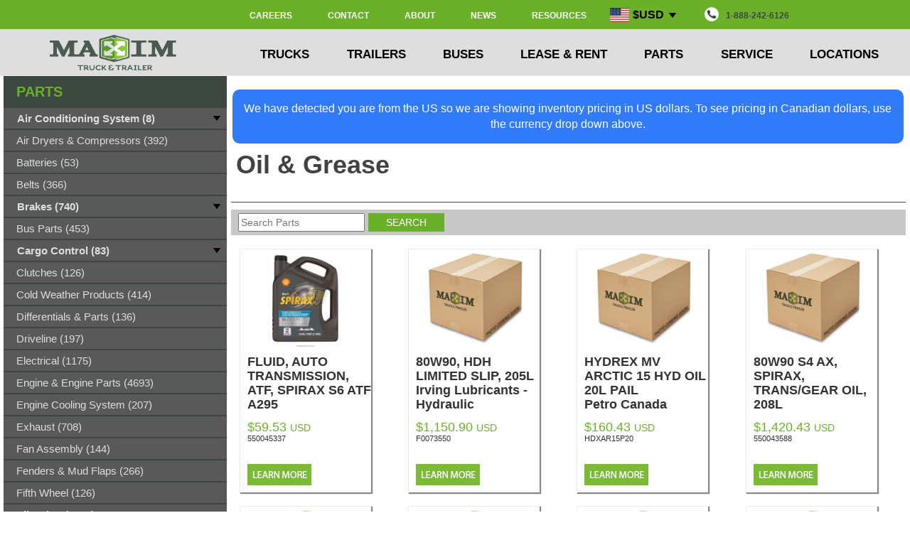

--- FILE ---
content_type: text/html; charset=UTF-8
request_url: https://www.maximinc.com/parts-oil-grease-category?page=10
body_size: 19635
content:

        	<!DOCTYPE html>
        <html xml:lang="en" lang="en">
<head>
<meta http-equiv="Content-Type" content="text/html; charset=utf-8">
<title>Oil &amp; Grease | Commercial/Heavy Trucks | Maxim Truck &amp; Trailer</title>
<meta name="format-detection" content="telephone=no">
<meta name="google-site-verification" content="cTu7dioEW4OtOm2IOE2-XgFJTgkhjxlEjF9_nNFV-is">
<meta name="description" content="Maxim Truck and Trailer offers high-performance, high-quality oil and grease for your truck if you are a truck driver or fleet manager. ">
<meta name="viewport" content="width=device-width, initial-scale=1, user-scalable=no">
<meta http-equiv="X-UA-Compatible" content="IE=edge">
<link rel="shortcut icon" href="https://www.maximinc.com/images/favicon.ico">
<link rel="canonical" href="https://www.maximinc.com/parts-oil-grease-category?page=10">
<link rel="icon" href="https://www.maximinc.com/images/favicon.ico">
<link rel="preload" href="https://www.maximinc.com/css/third_party/bootstrap.min.css" as="style">
<link rel="stylesheet" href="https://www.maximinc.com/css/third_party/bootstrap.min.css">
<link rel="preload" href="https://www.maximinc.com//css/third_party/owl.carousel.min.css" as="style">
<link rel="stylesheet" href="https://www.maximinc.com//css/third_party/owl.carousel.min.css">
<link rel="preload" href="https://www.maximinc.com//css/maxim.min.css" as="style">
<link rel="stylesheet" href="https://www.maximinc.com//css/maxim.min.css">
<link rel="preload" href="https://code.jquery.com/jquery-2.1.4.min.js" as="script">
<script type="text/javascript" src="https://code.jquery.com/jquery-2.1.4.min.js"></script><script>

                (function(w,d,s,l,i){w[l]=w[l]||[];w[l].push({'gtm.start':
                new Date().getTime(),event:'gtm.js'});var f=d.getElementsByTagName(s)[0],
                j=d.createElement(s),dl=l!='dataLayer'?'&l='+l:'';j.async=true;j.src=
                'https://www.googletagmanager.com/gtm.js?id='+i+dl;f.parentNode.insertBefore(j,f);
                })(window,document,'script','dataLayer','GTM-T77BS');
</script><script type="text/javascript">
                function init() {
                var vidDefer = document.getElementsByTagName('iframe');
                for (var i=0; i<vidDefer.length; i++) {
                if(vidDefer[i].getAttribute('data-src')) {
                vidDefer[i].setAttribute('src',vidDefer[i].getAttribute('data-src'));
                } } }
                window.onload = init;
            </script><script>
                (function(){if(!window.chatbase||window.chatbase("getState")!=="initialized"){window.chatbase=(...arguments)=>{if(!window.chatbase.q){window.chatbase.q=[]}window.chatbase.q.push(arguments)};window.chatbase=new Proxy(window.chatbase,{get(target,prop){if(prop==="q"){return target.q}return(...args)=>target(prop,...args)}})}const onLoad=function(){const script=document.createElement("script");script.src="https://www.chatbase.co/embed.min.js";script.id="lqCke6tKJkoSxMVreLf5O";script.domain="www.chatbase.co";document.body.appendChild(script)};if(document.readyState==="complete"){onLoad()}else{window.addEventListener("load",onLoad)}})();
            </script><script type="text/javascript" src="https://static.klaviyo.com/onsite/js/klaviyo.js?company_id=TnXL8S"></script>
</head>
<body>
<style></style>
<nav class="navbar navbar-default navbar-fixed-top main-navbar" role="navigation"><div class="container-fluid first-nav-div">
<div class="row top-nav-row">
<div class="hidden-sm col-xs-12 bottom-nav-side"></div>
<div class="col-lg-2 col-md-3 col-sm-3 hidden-xs bottom-nav-side"></div>
<div class="col-lg-8 col-md-9 col-sm-9 hidden-xs bottom-nav-side"><div class="flex-container" style="height:20px;justify-content:right;margin-top:-4px;margin-bottom:3px">
<div><a href="https://www.maximinc.com/jobs">CAREERS</a></div>
<div><a href="https://www.maximinc.com/contact-us">CONTACT</a></div>
<div><a href="https://www.maximinc.com/about-us">ABOUT</a></div>
<div><a href="https://www.maximinc.com/news">NEWS</a></div>
<div><a href="https://www.maximinc.com/resource-centre">RESOURCES</a></div>
<div class="currency-dropdown">
<button class="currency-dropbtn"><img class="flag" src="https://www.maximinc.com/images/flag_usd.svg">$USD<img class="caret-image" src="https://www.maximinc.com/images/down-arrow.png"></button><div class="currency-dropdown-content"><form action="https://www.maximinc.com/parts-oil-grease-category?page=10" method="POST"><p><button class="currency-dropbtn" name="currency" value="CAD"><img class="flag" src="https://www.maximinc.com/images/flag_cad.svg">$CAD</button></p></form></div>
</div>
<div><a style="color: #3C4840;" href="tel:1-888-242-6126"><img class="navbar-phone-icon" src="https://www.maximinc.com/images/Phone.png" alt="Phone">1-888-242-6126</a></div>
</div></div>
<div class="col-lg-2 col-md-2 hidden-sm hidden-xs bottom-nav-side"></div>
</div>
<div class="row bottom-nav-row">
<div class="col-lg-2 col-md-3 col-sm-3 hidden-xs bottom-nav-side"><a href="https://www.maximinc.com/"><img src="https://www.maximinc.com/images/logos/logo-maxim.png" alt="Maxim Truck &amp; Trailer"></a></div>
<div class="col-lg-8 col-md-9 col-sm-9 col-xs-12"><div class="container">
<div class="navbar-header">
<div class="col-xs-10" style="border-right: 2px inset gray;height:50px">
<a href="https://www.maximinc.com/" class="navbar-toggle-left-side"><img src="https://www.maximinc.com/images/logos/maxim-logo.png" alt="Maxim Truck &amp; Trailer" style="position:relative;top:1px;"></a><a href="tel:1-888-242-6126" class="navbar-toggle-right-side"><img src="https://www.maximinc.com/images/call.png" alt="Maxim Truck &amp; Trailer"></a><div class="currency-dropdown-mobile">
<button class="currency-dropbtn-mobile"><img class="flag" src="https://www.maximinc.com/images/flag_usd.svg">$ USD<img class="caret" src="https://www.maximinc.com/images/down-arrow.png"></button><div class="currency-dropdown-content-mobile"><form action="https://www.maximinc.com/parts-oil-grease-category?page=10" method="POST"><p><button class="currency-dropbtn-mobile" name="currency" value="CAD"><img class="flag" src="https://www.maximinc.com/images/flag_cad.svg">$ CAD</button></p></form></div>
</div>
</div>
<div class="col-xs-2" style="height:50px"><a href="#" class="navbar-toggle-right-side menu-icon collapsed" data-toggle="collapse" data-target=".navbar-collapse"><img src="https://www.maximinc.com/images/menu.png" alt="Maxim Truck &amp; Trailer"></a></div>
</div>
<div class="navbar-collapse collapse" aria-expanded="false">
<div class="flex-container nav main-nav hidden-xs">
<div class="dropdown">
<a href="#" class="dropdown-toggle" data-hover="dropdown" data-delay="200" data-hover-delay="100" data-toggle="dropdown" role="button" aria-haspopup="true" aria-expanded="false">TRUCKS <span class="careta"></span></a><div class="dropdown-menu col-xs-12 col-md-6 col-lg-2"><div class="clearfix"><ul class="dropdown-contents">
<li><a href="https://www.maximinc.com/trucks">Trucks Home</a></li>
<li><a href="https://www.maximinc.com/trucks-and-trailers">Trucks by Industry</a></li>
<li><a href="https://www.maximinc.com/trucks-search">Search Inventory</a></li>
<li><a href="https://www.maximinc.com/leasing">Lease</a></li>
<li><a href="https://www.maximinc.com/rentals">Rent</a></li>
<li><a href="https://www.maximinc.com/buses">Buses</a></li>
</ul></div></div>
</div>
<div class="dropdown">
<a href="#" class="dropdown-toggle" data-hover="dropdown" data-delay="200" data-hover-delay="100" data-toggle="dropdown" role="button" aria-haspopup="true" aria-expanded="false">TRAILERS <span class="careta"></span></a><div class="dropdown-menu col-xs-12 col-md-6 col-lg-2"><div class="clearfix"><ul class="dropdown-contents">
<li><a href="https://www.maximinc.com/trailers">Trailers Home</a></li>
<li><a href="https://www.maximinc.com/trucks-and-trailers">Trailers by Industry</a></li>
<li><a href="https://www.maximinc.com/trailers-search">Search Inventory</a></li>
<li><a href="https://www.maximinc.com/leasing">Lease</a></li>
<li><a href="https://www.maximinc.com/rentals">Rent</a></li>
</ul></div></div>
</div>
<div class="dropdown">
<a href="#" class="dropdown-toggle" data-hover="dropdown" data-delay="200" data-hover-delay="100" data-toggle="dropdown" role="button" aria-haspopup="true" aria-expanded="false">BUSES <span class="careta"></span></a><div class="dropdown-menu col-xs-12 col-md-6 col-lg-2"><div class="clearfix"><ul class="dropdown-contents">
<li><a href="https://www.maximinc.com/buses">Buses Home</a></li>
<li><a href="https://www.maximinc.com/buses-school-ce">School CE Series</a></li>
<li><a href="https://www.maximinc.com/buses-multi-ce">Multi-Used CE Series</a></li>
</ul></div></div>
</div>
<div class="dropdown">
<a href="#" class="dropdown" data-hover="dropdown" data-delay="200" data-hover-delay="100" data-toggle="dropdown" role="button" aria-haspopup="true" aria-expanded="false">LEASE &amp; RENT <span class="careta"></span></a><div class="dropdown-menu col-xs-12 col-md-6 col-lg-2"><div class="clearfix"><ul class="dropdown-contents">
<li><a href="https://www.maximinc.com/leasing">Leasing</a></li>
<li><a href="https://www.maximinc.com/rentals">Rentals</a></li>
<li><a href="https://www.maximinc.com/service-mobile-maintenance">Mobile Service</a></li>
</ul></div></div>
</div>
<div class="dropdown">
<a href="#" class="dropdown-toggle" data-hover="dropdown" data-delay="200" data-hover-delay="100" data-toggle="dropdown" role="button" aria-haspopup="true" aria-expanded="false">PARTS <span class="careta"></span></a><div class="dropdown-menu col-xs-12 col-md-6 col-lg-2"><div class="clearfix"><ul class="dropdown-contents">
<li><a href="https://www.maximinc.com/parts">Parts Home</a></li>
<li><a href="https://www.maximinc.com/parts-new">Browse New Parts</a></li>
<li><a href="https://www.maximinc.com/parts-shop">Parts By Brand</a></li>
</ul></div></div>
</div>
<div class="dropdown">
<a href="#" class="dropdown-toggle" data-hover="dropdown" data-delay="200" data-hover-delay="100" data-toggle="dropdown" role="button" aria-haspopup="true" aria-expanded="false">SERVICE <span class="careta"></span></a><div class="dropdown-menu col-xs-12 col-md-6 col-lg-2"><div class="clearfix"><ul class="dropdown-contents">
<li><a href="https://www.maximinc.com/service">Service Home</a></li>
<li><a href="https://www.maximinc.com/service-contact-us">Request Service Appt</a></li>
<li><a href="https://www.maximinc.com/collision">Body Shop</a></li>
</ul></div></div>
</div>
<div class="dropdown">
<a href="#" class="dropdown-toggle" data-hover="dropdown" data-delay="200" data-hover-delay="100" data-toggle="dropdown" role="button" aria-haspopup="true" aria-expanded="false">LOCATIONS <span class="careta"></span></a><div class="dropdown-menu col-xs-12 col-md-6 col-lg-2"><div class="clearfix"><ul class="dropdown-contents">
<li><a href="https://www.maximinc.com/locations">All Locations</a></li>
<li><a href="https://www.maximinc.com/alberta">Alberta</a></li>
<li><a href="https://www.maximinc.com/britishcolumbia">British Columbia</a></li>
<li><a href="https://www.maximinc.com/manitoba">Manitoba</a></li>
<li><a href="https://www.maximinc.com/ontario">Ontario</a></li>
<li><a href="https://www.maximinc.com/quebec">Quebec</a></li>
<li><a href="https://www.maximinc.com/saskatchewan">Saskatchewan</a></li>
</ul></div></div>
</div>
</div>
<ul class="nav navbar-nav main-nav nav-accordian hidden-sm hidden-md hidden-lg">
<li class="hidden active"><a href="#page-top"></a></li>
<li class="dropdown mobile-search"><form id="global-search-mobile" class="mobile-search" method="GET" action="https://www.maximinc.com/search">
<input type="search" name="keywords" placeholder="Search Truck/Trailer/Part inventory..." style="" aria-label="Search inventory"><button type="submit" style=""><img src="/images/search-icon.png" style="width:35px;height:36px" alt="submit"></button>
</form></li>
<li class="dropdown"><div class="panel-group" id="accordion" role="tablist" aria-multiselectable="true">
<div class="panel panel-default">
<div class="panel-heading" role="tab" id="headingTrucks"><a class="panel-closed" role="button" data-toggle="collapse" data-parent="#accordion" href="#collapseTrucks" aria-expanded="false" aria-controls="collapseTrucks"><h4 class="panel-title">
                                                            TRUCKS
                                                        </h4></a></div>
<div id="collapseTrucks" class="panel-collapse collapse" role="tabpanel" aria-labelledby="headingTrucks"><div class="panel-body"><div class="clearfix"><ul class="dropdown-contents">
<a href="https://www.maximinc.com/trucks"><li>Trucks Home</li></a><div class="panel-heading menu-expandable-header" role="tab" id="headingTruckTypes"><a class="collapsed" role="button" data-toggle="collapse" data-parent="#accordion3" href="#collapseTruckTypes" aria-expanded="false" aria-controls="collapseTruckTypes"><h4 class="panel-title">
                                                                            Truck Types
                                                                        </h4></a></div>
<div id="collapseTruckTypes" class="panel-collapse collapse" role="tabpanel" aria-labelledby="headingTruckTypes"><div id="sub-menu" class="panel-body"><div class="clearfix"><ul class="dropdown-contents">
<a href="https://www.maximinc.com/trucks-day-cab-tractor-category"><li>Day Cab Tractor</li></a><a href="https://www.maximinc.com/trucks-sleeper-tractor-category"><li>Sleeper Tractor</li></a><a href="https://www.maximinc.com/trucks-dry-van-category"><li>Dry Van Truck</li></a><a href="https://www.maximinc.com/trucks-reefer-van-category"><li>Reefer Truck</li></a><a href="https://www.maximinc.com/trucks-grain-truck-category"><li>Grain Truck</li></a><a href="https://www.maximinc.com/trucks-dump-truck-category"><li>Dump Truck</li></a><a href="https://www.maximinc.com/trucks-flat-deck-category"><li>Deck Truck</li></a><a href="https://www.maximinc.com/trucks-septic-truck-category"><li>Septic Truck</li></a><a href="https://www.maximinc.com/trucks-water-truck-category"><li>Water Truck</li></a><a href="https://www.maximinc.com/trucks-mixer-truck-category"><li>Mixer Truck</li></a><a href="https://www.maximinc.com/trucks-refuse-truck-category"><li>Refuse Truck</li></a><a href="https://www.maximinc.com/trucks-service-truck-category"><li>Service Truck</li></a><a href="https://www.maximinc.com/trucks-cab-chassis-category"><li>Cab &amp; Chassis</li></a><a href="https://www.maximinc.com/trucks-plow-truck-category"><li>Plow Truck</li></a><a href="https://www.maximinc.com/buses"><li>School Bus</li></a><a href="https://www.maximinc.com/trucks-electric-vehicles-category"><li>Electric Vehicles</li></a>
</ul></div></div></div>
<a href="https://www.maximinc.com/leasing"><li>Lease</li></a><a href="https://www.maximinc.com/rentals"><li>Rent</li></a>
</ul></div></div></div>
</div>
<div class="panel panel-default">
<div class="panel-heading" role="tab" id="headingBuses"><a class="panel-closed" role="button" data-toggle="collapse" data-parent="#accordion" href="#collapseBuses" aria-expanded="false" aria-controls="collapseBuses"><h4 class="panel-title">
                                                            BUSES
                                                        </h4></a></div>
<div id="collapseBuses" class="panel-collapse collapse" role="tabpanel" aria-labelledby="headingBuses"><div class="panel-body"><div class="clearfix"><ul class="dropdown-contents">
<a href="https://www.maximinc.com/buses"><li>Buses Home</li></a><a href="https://www.maximinc.com/buses-school-ce"><li class="first-item-after-dropdown">School CE Buses</li></a><a href="https://www.maximinc.com/buses-multi-ce"><li>Multi-Use CS Series</li></a>
</ul></div></div></div>
</div>
<div class="panel panel-default">
<div class="panel-heading" role="tab" id="headingTrailers"><a class="panel-closed" role="button" data-toggle="collapse" data-parent="#accordion" href="#collapseTrailers" aria-expanded="false" aria-controls="collapseTrailers"><h4 class="panel-title">
                                                            TRAILERS
                                                        </h4></a></div>
<div id="collapseTrailers" class="panel-collapse collapse" role="tabpanel" aria-labelledby="headingTrailers"><div class="panel-body"><div class="clearfix"><ul class="dropdown-contents">
<a href="https://www.maximinc.com/trailers"><li>Trailers Home</li></a><div class="panel-heading menu-expandable-header" role="tab" id="headingTrailerTypes"><a class="collapsed" role="button" data-toggle="collapse" data-parent="#accordion2" href="#collapseTrailerTypes" aria-expanded="false" aria-controls="collapseTrailerTypes"><h4 class="panel-title">
                                                                            Trailer Types
                                                                        </h4></a></div>
<div id="collapseTrailerTypes" class="panel-collapse collapse" role="tabpanel" aria-labelledby="headingTrailerTypes"><div id="sub-menu" class="panel-body"><div class="clearfix"><ul class="dropdown-contents">
<a href="https://www.maximinc.com/trailers-dry-van-category"><li>Dry Van</li></a><a href="https://www.maximinc.com/trailers-reefer-van-category"><li>Reefer Van</li></a><a href="https://www.maximinc.com/trailers-deck-category"><li>Deck</li></a><a href="https://www.maximinc.com/trailers-gravel-category"><li>Gravel</li></a><a href="https://www.maximinc.com/trailers-grain-category"><li>Grain</li></a><a href="https://www.maximinc.com/trailers-storage-category"><li>Storage</li></a><a href="https://www.maximinc.com/trailers-heater-van-category"><li>Heater Van</li></a><a href="https://www.maximinc.com/trailers-specialty-category"><li>Specialty</li></a><a href="https://www.maximinc.com/trailers-logging-category"><li>Logging</li></a><a href="https://www.maximinc.com/trailers-cross-gate-category"><li>Cross Gate Hopper</li></a><a href="https://www.maximinc.com/trailers-end-dump-category"><li>End Dump</li></a><a href="https://www.maximinc.com/trailers-side-dump-category"><li>Side Dump</li></a><a href="https://www.maximinc.com/trailers-live-floor-category"><li>Live Floor</li></a>
</ul></div></div></div>
<a href="https://www.maximinc.com/leasing"><li>Lease</li></a><a href="https://www.maximinc.com/rentals"><li>Rent</li></a>
</ul></div></div></div>
</div>
<div class="panel panel-default">
<div class="panel-heading" role="tab" id="headingLeaseRent"><a class="collapsed" role="button" data-toggle="collapse" data-parent="#accordion" href="#collapseLeaseRent" aria-expanded="false" aria-controls="collapseLeaseRent"><h4 class="panel-title">
                                                            LEASE/RENT
                                                        </h4></a></div>
<div id="collapseLeaseRent" class="panel-collapse collapse" role="tabpanel" aria-labelledby="headingLeaseRent"><div class="panel-body"><div class="clearfix"><ul class="dropdown-contents">
<a href="https://www.maximinc.com/leasing"><li>Leasing</li></a><a href="https://www.maximinc.com/rentals"><li>Rentals</li></a><a href="https://www.maximinc.com/service-mobile-maintenance"><li>Mobile Service</li></a>
</ul></div></div></div>
</div>
<div class="panel panel-default">
<div class="panel-heading" role="tab" id="headingParts"><a class="collapsed" role="button" data-toggle="collapse" data-parent="#accordion" href="#collapseParts" aria-expanded="false" aria-controls="collapseParts"><h4 class="panel-title">
                                                            PARTS
                                                        </h4></a></div>
<div id="collapseParts" class="panel-collapse collapse" role="tabpanel" aria-labelledby="headingParts"><div class="panel-body"><div class="clearfix"><ul class="dropdown-contents">
<a href="https://www.maximinc.com/parts"><li>Parts Home</li></a><a href="https://www.maximinc.com/parts-shop"><li>Parts By Brand</li></a><div class="panel-heading menu-expandable-header" role="tab" id="headingPartTypes"><a class="collapsed" role="button" data-toggle="collapse" data-parent="#accordion4" href="#collapsePartTypes" aria-expanded="false" aria-controls="collapsePartTypes"><h4 class="panel-title">
                                                                            Part Categories
                                                                        </h4></a></div>
<div id="collapsePartTypes" class="panel-collapse collapse" role="tabpanel" aria-labelledby="headingPartTypes"><div id="sub-menu" class="panel-body"><div class="clearfix"><ul class="dropdown-contents">
<a href="https://www.maximinc.com/parts-ac-belts-filters-fittings-category"><li>AC Belts, Filters, Fittings</li></a><a href="https://www.maximinc.com/parts-ac-refrigerant-category"><li>AC Refridgerant</li></a><a href="https://www.maximinc.com/parts-ac-compressor-motors-category"><li>AC Compressor Motors</li></a><a href="https://www.maximinc.com/parts-batteries-category"><li>Batteries</li></a><a href="https://www.maximinc.com/parts-belts-category"><li>Belts</li></a><a href="https://www.maximinc.com/parts-pulleys-category"><li>Pulleys</li></a><a href="https://www.maximinc.com/parts-hoses-category"><li>Hoses</li></a><a href="https://www.maximinc.com/parts-air-bags-category"><li>Air Bags</li></a><a href="https://www.maximinc.com/parts-brake-drums-category"><li>Brake Drums</li></a><a href="https://www.maximinc.com/parts-brake-camshafts-category"><li>Brake Camshafts</li></a><a href="https://www.maximinc.com/parts-brake-hardware-category"><li>Brake Hardware</li></a><a href="https://www.maximinc.com/parts-brake-chambers-category"><li>Brake Chambers</li></a><a href="https://www.maximinc.com/parts-disc-brakes-category"><li>Disk Brakes</li></a><a href="https://www.maximinc.com/parts-brake-shoes-category"><li>Brake Shoes</li></a><a href="https://www.maximinc.com/parts-slack-adjusters-category"><li>Slack Adjusters</li></a><a href="https://www.maximinc.com/parts-brake-components-category"><li>All Brakes</li></a><a href="https://www.maximinc.com/parts-bus-parts-category"><li>Bus Parts</li></a><a href="https://www.maximinc.com/parts-chains-accessories-category"><li>Chains &amp; Accessories</li></a><a href="https://www.maximinc.com/parts-load-bars-category"><li>Load Bars</li></a><a href="https://www.maximinc.com/parts-winches-category"><li>Winches</li></a><a href="https://www.maximinc.com/parts-straps-tie-downs-category"><li>Straps &amp; Tie Downs</li></a><a href="https://www.maximinc.com/parts-load-tracking-category"><li>Load Tracking</li></a><a href="https://www.maximinc.com/parts-cargo-control-category"><li>All Cargo Control</li></a><a href="https://www.maximinc.com/parts-clutch-parts-category"><li>Clutches</li></a><a href="https://www.maximinc.com/parts-air-dryers-compressors-category"><li>Air Dryers &amp; Compressors</li></a><a href="https://www.maximinc.com/parts-cold-weather-products"><li>Cold Weather Products</li></a><a href="https://www.maximinc.com/parts-differential-parts-category"><li>Differentials &amp; Parts</li></a><a href="https://www.maximinc.com/parts-driveline-parts-category"><li>Driveline</li></a><a href="https://www.maximinc.com/parts-electrical-parts-category"><li>Electrical</li></a><a href="https://www.maximinc.com/parts-engine-components-category"><li>Engine &amp; Engine Parts</li></a><a href="https://www.maximinc.com/parts-engine-cooling-system-category"><li>Engine Cooling System</li></a><a href="https://www.maximinc.com/parts-exhaust-parts-category"><li>Exhaust</li></a><a href="https://www.maximinc.com/parts-fan-assembly-category"><li>Fan Assembly</li></a><a href="https://www.maximinc.com/parts-fenders-mud-flaps-category"><li>Fenders &amp; Mud Flaps</li></a><a href="https://www.maximinc.com/parts-fifth-wheel-headache-racks-category"><li>Fifth Wheel</li></a><a href="https://www.maximinc.com/parts-air-filters-category"><li>Air Filters</li></a><a href="https://www.maximinc.com/parts-coolant-filters-category"><li>Coolant Filters</li></a><a href="https://www.maximinc.com/parts-fuel-filters-category"><li>Fuel Filters</li></a><a href="https://www.maximinc.com/parts-oil-filters-category"><li>Oil Filters</li></a><a href="https://www.maximinc.com/parts-hydraulic-filters-category"><li>Hydraulic Filters</li></a><a href="https://www.maximinc.com/parts-fuel-separator-filters-category"><li>Fuel Separator Filters</li></a><a href="https://www.maximinc.com/parts-transmission-filters-category"><li>Transmission Filters</li></a><a href="https://www.maximinc.com/parts-filters-category"><li>All Filters</li></a><a href="https://www.maximinc.com/parts-fuel-treatment-category"><li>Fuel Treatment</li></a><a href="https://www.maximinc.com/parts-oil-grease-category"><li>Oil &amp; Grease</li></a><a href="https://www.maximinc.com/parts-def-fluid-category"><li>DEF</li></a><a href="https://www.maximinc.com/parts-antifreeze-category"><li>Antifreeze</li></a><a href="https://www.maximinc.com/parts-washer-fluid-category"><li>Washer Fluid</li></a><a href="https://www.maximinc.com/parts-paint-chemicals-cleaners-category"><li>Paint, Chemicals, Cleaners</li></a><a href="https://www.maximinc.com/parts-oil-fluid-products-category"><li>All Fluids</li></a><a href="https://www.maximinc.com/parts-fuel-emission-systems-category"><li>Fuel &amp; Emission Systems</li></a><a href="https://www.maximinc.com/parts-headache-racks-category"><li>Headache Racks</li></a><a href="https://www.maximinc.com/parts-moose-bumpers-category"><li>Moose Bumper</li></a><a href="https://www.maximinc.com/parts-lift-gates-parts-category"><li>Liftgates &amp; Parts</li></a><a href="https://www.maximinc.com/parts-lighting-category"><li>Lighting</li></a><a href="https://www.maximinc.com/parts-misc-other-makes-category"><li>Miscellaneous Parts</li></a><a href="https://www.maximinc.com/parts-misc-safety-parts-category"><li>Safety Parts</li></a><a href="https://www.maximinc.com/parts-seals-and-bearings-category"><li>Seals &amp; Bearings</li></a><a href="https://www.maximinc.com/parts-tools-equipment-category"><li>Tools &amp; Equipment</li></a><a href="https://www.maximinc.com/parts-fasteners-hardware-category"><li>Fasteners &amp; Hardware</li></a><a href="https://www.maximinc.com/parts-flashlights-category"><li>Flashlights</li></a><a href="https://www.maximinc.com/parts-shop-supplies-category"><li>All Shop Supplies</li></a><a href="https://www.maximinc.com/parts-fittings-nuts-bolts-category"><li>Fittings</li></a><a href="https://www.maximinc.com/parts-steering-parts-category"><li>Steering</li></a><a href="https://www.maximinc.com/parts-suspension-parts-category"><li>Suspension</li></a><a href="https://www.maximinc.com/parts-tie-chains-category"><li>Tire Chains</li></a><a href="https://www.maximinc.com/parts-tool-boxes-brackets-category"><li>Toolboxes &amp; Brackets</li></a><a href="https://www.maximinc.com/parts-trailer-parts-category"><li>Trailer Parts</li></a><a href="https://www.maximinc.com/parts-transmission-parts-category"><li>Transmission &amp; Parts</li></a><a href="https://www.maximinc.com/parts-truck-body-cabin-category"><li>Truck Body &amp; Cabin</li></a><a href="https://www.maximinc.com/parts-landing-gear-category"><li>Landing Gear</li></a><a href="https://www.maximinc.com/parts-upper-coupler-category"><li>Upper Coupler</li></a><a href="https://www.maximinc.com/parts-wheel-end-parts-category"><li>Wheel End Parts</li></a><a href="https://www.maximinc.com/parts-wheels-accessories-category"><li>All Wheel &amp; Accessories</li></a><a href="https://www.maximinc.com/parts-winter-front-bug-screen-category"><li>Winter Front Bug Screen</li></a>
</ul></div></div></div>
</ul></div></div></div>
</div>
<div class="panel panel-default">
<div class="panel-heading" role="tab" id="headingService"><a class="collapsed" role="button" data-toggle="collapse" data-parent="#accordion" href="#collapseService" aria-expanded="false" aria-controls="collapseService"><h4 class="panel-title">
                                                            SERVICE
                                                        </h4></a></div>
<div id="collapseService" class="panel-collapse collapse" role="tabpanel" aria-labelledby="headingService"><div class="panel-body"><div class="clearfix"><ul class="dropdown-contents">
<a href="https://www.maximinc.com/service"><li>Service Home</li></a><a href="https://www.maximinc.com/service-contact-us"><li>Request Service Appt</li></a><a href="https://www.maximinc.com/collision"><li>Body Shop</li></a>
</ul></div></div></div>
</div>
<div class="panel panel-default">
<div class="panel-heading" role="tab" id="headingLocations"><a class="panel-closed" role="button" data-toggle="collapse" data-parent="#accordion" href="#collapseLocations" aria-expanded="false" aria-controls="collapseAbout"><h4 class="panel-title">
                                                            LOCATIONS
                                                        </h4></a></div>
<div id="collapseLocations" class="panel-collapse collapse" role="tabpanel" aria-labelledby="headingLocations"><div class="panel-body"><div class="clearfix"><ul class="dropdown-contents">
<a href="https://www.maximinc.com/locations"><li>All Locations</li></a><a href="https://www.maximinc.com/alberta"><li>Alberta</li></a><a href="https://www.maximinc.com/britishcolumbia"><li>British Columbia</li></a><a href="https://www.maximinc.com/manitoba"><li>Manitoba</li></a><a href="https://www.maximinc.com/ontario"><li>Ontario</li></a><a href="https://www.maximinc.com/quebec"><li>Quebec</li></a><a href="https://www.maximinc.com/saskatchewan"><li>Saskatchewan</li></a>
</ul></div></div></div>
</div>
<div class="panel panel-default">
<div class="panel-heading" role="tab" id="headingAbout"><a class="panel-closed" role="button" data-toggle="collapse" data-parent="#accordion" href="#collapseAbout" aria-expanded="false" aria-controls="collapseAbout"><h4 class="panel-title">
                                                            ABOUT
                                                        </h4></a></div>
<div id="collapseAbout" class="panel-collapse collapse" role="tabpanel" aria-labelledby="headingAbout"><div class="panel-body"><div class="clearfix"><ul class="dropdown-contents">
<a href="https://www.maximinc.com/about-us"><li>About Maxim</li></a><a href="https://www.maximinc.com/jobs"><li>Careers at Maxim</li></a><a href="https://www.maximinc.com/resource-centre"><li>Resource Centre</li></a><a href="https://www.maximinc.com/news"><li>News</li></a><a href="https://www.maximinc.com/financing"><li>Credit &amp; Financing</li></a><a target="_blank" href="https://www.maximinc.com/media/maxim-parts-service-rental-credit-application.pdf"><li>Credit Application</li></a><a href="https://www.maximinc.com/contact-us"><li>Contact</li></a>
</ul></div></div></div>
</div>
</div></li>
</ul>
</div>
</div></div>
<div class="col-lg-2 hidden-md hidden-sm hidden-xs bottom-nav-side"></div>
</div>
</div></nav><script type="text/javascript">
            $(document).ready(function(){
                $(window).scroll(function() {
                    if ($(".navbar").offset().top > 50) {
                        $(".navbar-fixed-top").addClass("top-nav-collapse");
                    } else {
                        $(".navbar-fixed-top").removeClass("top-nav-collapse");
                    }
                });
                function is_touch_device() {
                    return (('ontouchstart' in window)
                    || (navigator.MaxTouchPoints > 0)
                    || (navigator.msMaxTouchPoints > 0));
                }

                if (!is_touch_device()) {
                    $(".dropdown-toggle").click(function(event){
                        var link = $(this).text().toLowerCase().split("/")[0];
                        console.log(link);
                        if(link == 'about')
                        {
                            link = 'about-us';
                        }
                        document.location.href = 'https://www.maximinc.com/' + link;
                    });
                }
            });

        </script><div class="container-fluid main-container">
<div class="col-md-9 col-lg-8 col-lg-push-2 col-md-push-3" style="padding-left:6px;padding-right:6px;">
<div class="alert alert-pricing" style="margin-top:20px;background-color:#317AF8;color:#ffffff;border-radius:10px;margin-bottom:10px;text-align:center;font-size:16px"><div class="message-pricing job-error">We have detected you are from the US so we are showing inventory pricing in US dollars. To see pricing in Canadian dollars, use the currency drop down above.</div></div><div class="template1 clearfix ">
<h1>Oil & Grease</h1><div class="text-center object1 clearfix"></div>
</div>
<div class="template1 clearfix " style="background-color: #ffffff"><script type="text/javascript" src="https://www.maximinc.com/clientscript/third_party/jquery.rateyo.min.js?"></script><link href="https://www.maximinc.com/css/third_party/jquery.rateyo.min.css" rel="stylesheet"><script>
            $(document).ready(function ()
            {
            
                gtag("event", "view_item_list", {
                        item_list_id: "related_products",
                        item_list_name: "Related products",
                        items: [{"item_id":171788,"item_name":"FLUID, AUTO TRANSMISSION, ATF, SPIRAX S6 ATF A295","item_brand":"Shell Canada Ltd. Package","index":0,"price":75.36,"item_category":"oil-grease"},{"item_id":145671,"item_name":"80W90, HDH LIMITED SLIP, 205L","item_brand":"Irving Lubricants - Hydraulic","index":1,"price":1456.83,"item_category":"oil-grease"},{"item_id":152169,"item_name":"HYDREX MV ARCTIC 15 HYD OIL 20L PAIL","item_brand":"Petro Canada Lubricants","index":2,"price":203.07,"item_category":"oil-grease"},{"item_id":171766,"item_name":"80W90 S4 AX, SPIRAX, TRANS\/GEAR OIL, 208L","item_brand":"Shell Canada Ltd. Package","index":3,"price":1798.01,"item_category":"oil-grease"},{"item_id":178181,"item_name":"80W90, DELO GEAR EP-5  NRD, 400LB","item_brand":"Chevron (Packaged Product)","index":4,"price":1880.3,"item_category":"oil-grease"},{"item_id":178184,"item_name":"75W90, DELO DIFF SYN-GEAR XDM, KEG","item_brand":"Chevron (Packaged Product)","index":5,"price":1024.56,"item_category":"oil-grease"},{"item_id":178191,"item_name":"80W90, CHV MULTIGEAR EP-5,  KEG","item_brand":"Chevron (Packaged Product)","index":6,"price":368.07,"item_category":"oil-grease"},{"item_id":178205,"item_name":"ATF, DELO  SYNTHETIC TES, 18.9L","item_brand":"Chevron (Packaged Product)","index":7,"price":276.66,"item_category":"oil-grease"},{"item_id":178211,"item_name":"75W80, DELO SYNTRAN XV, 19L","item_brand":"Chevron (Packaged Product)","index":8,"price":319.91,"item_category":"oil-grease"},{"item_id":178228,"item_name":"85W, 140 DELO GEAR LUBE, 20L","item_brand":"Chevron (Packaged Product)","index":9,"price":180.83,"item_category":"oil-grease"},{"item_id":178277,"item_name":"GREASE, ULTI-PLEX NLGI2","item_brand":"Chevron (Packaged Product)","index":10,"price":631.61,"item_category":"oil-grease"},{"item_id":178310,"item_name":"OIL, RANDO HDZ ISO32, 19L","item_brand":"Chevron (Packaged Product)","index":11,"price":157.32,"item_category":"oil-grease"},{"item_id":178312,"item_name":"OIL, RANDO HDZ ISO 32, 208L","item_brand":"Chevron (Packaged Product)","index":12,"price":1678.53,"item_category":"oil-grease"},{"item_id":182575,"item_name":"5W40, IDO UNIV SYN HDD, 205L","item_brand":"Irving Lubricants","index":13,"price":1556.39,"item_category":"oil-grease"},{"item_id":187778,"item_name":"5W20, MAX 1 CONV  GF6, 205L","item_brand":"Irving Lubricants","index":14,"price":1127.43,"item_category":"oil-grease"},{"item_id":210664,"item_name":"0W40, 208L","item_brand":"Chevron (Packaged Product)","index":15,"price":2010,"item_category":"oil-grease"},{"item_id":214732,"item_name":"HYDROL HVI 46 20L","item_brand":"Nemco Resources Ltd.","index":16,"price":137.61,"item_category":"oil-grease"},{"item_id":218368,"item_name":"GREASE, GADUS, EP00, S5 V460C 00, 18KG","item_brand":"Shell Canada Ltd. Package","index":17,"price":869.92,"item_category":"oil-grease"},{"item_id":231398,"item_name":"TUBE,LUB OIL DRAIN","item_brand":"Cummins","index":18,"price":262.69,"item_category":"oil-grease"},{"item_id":240007,"item_name":"0W20 MAX 1 SYN DEXOS  OIL DRUM","item_brand":"OIL SOURCE","index":19,"price":1424.64,"item_category":"oil-grease"},{"item_id":242321,"item_name":"HDH 80W90, GEAR OIL, 205LT DRUM","item_brand":"Irving Lubricants - Hydraulic","index":20,"price":1145.22,"item_category":"oil-grease"},{"item_id":242817,"item_name":"15w40 DELO 400, SYNBLND, CK4 18.9L","item_brand":"Chevron (Packaged Product)","index":21,"price":161.69,"item_category":"oil-grease"},{"item_id":94544,"item_name":"DRAIN PLUG, MAXX FORCE","item_brand":"No Spill Systems","index":22,"price":75.02,"item_category":"oil-grease"},{"item_id":171764,"item_name":"OIL, PENNZOIL GOLD 5W-30 SYNTHETIC BLEND MOTOR OIL (SN-GF\/5 DEXOS1)","item_brand":"Shell Canada Ltd. Package","index":23,"price":10.01,"item_category":"oil-grease"},{"item_id":211331,"item_name":"GREASE, DELO OPEN GEAR, 12OZ","item_brand":"Chevron (Packaged Product)","index":24,"price":12.6,"item_category":"oil-grease"},{"item_id":129688,"item_name":"OIL\/5W30","item_brand":"Oil Miscellaneous","index":25,"price":6.95,"item_category":"oil-grease"},{"item_id":145212,"item_name":"OIL HYDRAULIC(LITER)","item_brand":"Chevron (Packaged Product)","index":26,"price":6.56,"item_category":"oil-grease"},{"item_id":145666,"item_name":"ATF, TRANSFLO DEX III, 3.78L","item_brand":"Irving Lubricants","index":27,"price":22.54,"item_category":"oil-grease"},{"item_id":145673,"item_name":"75W90, HDH SYN, P\/LITRE","item_brand":"Irving Lubricants - Hydraulic","index":28,"price":10.55,"item_category":"oil-grease"},{"item_id":152170,"item_name":"HYDREX MV ARCTIC 15 HYD PER LT","item_brand":"Petro Canada Lubricants","index":29,"price":11.16,"item_category":"oil-grease"},{"item_id":171672,"item_name":"10W30, T4 CONV CK4 ROT, BULK, SOLD\/LITRE","item_brand":"Shell Canada Ltd. Bulk","index":30,"price":6.45,"item_category":"oil-grease"},{"item_id":171813,"item_name":"5W20 FORMULA SHELL GF5 6X 946ML","item_brand":"Shell Canada Ltd. Package","index":31,"price":9.97,"item_category":"oil-grease"},{"item_id":178216,"item_name":"10W30, HAVOLINE, 1L","item_brand":"Chevron (Packaged Product)","index":32,"price":6.33,"item_category":"oil-grease"},{"item_id":181632,"item_name":"5W30 FORMULA, SHELL GF5, 946ML","item_brand":"Shell Canada Ltd. Package","index":33,"price":9.97,"item_category":"oil-grease"},{"item_id":187692,"item_name":"DRUM DECANTING","item_brand":"OIL SOURCE","index":34,"price":69.99,"item_category":"oil-grease"},{"item_id":211984,"item_name":"ATF, TRANSFLO LV, TOTE, SOLD\/LITRE","item_brand":"Irving Lubricants - Bulk","index":35,"price":9.22,"item_category":"oil-grease"}]
                });

                // Sort/Size/Pagination
                $(".SortDropDown").change(function(){
                    $("#filter-new-used-type").val($("#filter-new-used").val())
                    var sortForm=document.getElementById('sort_form');
                    sortForm.submit();
                });
            });

            function openAdvancedSearch(openTab)
            {
                if(!window.location.origin)
                {
                    window.location.origin = window.location.protocol+"//"+window.location.host;

                }
                var current_page = "";
                if(typeof openTab !== 'undefined')
                {
                    current_page = openTab;
                }
                else if(window.location.pathname.indexOf('/truck')>=0)
                {
                    current_page = 'trucks';
                }
                else if(window.location.pathname.indexOf('/trailer')>=0)
                {
                    current_page = 'trailers';
                }
                else if(window.location.pathname.indexOf('-used')>=0)
                {
                    current_page = 'used-parts'
                }
                else if(window.location.pathname.indexOf('/part')>=0)
                {
                    current_page = 'parts';
                }
                if(!current_page =="")
                {
                    if(window.location.search == "")
                    {
                        current_page = "&active_tab="+current_page;
                    }
                    else
                    {
                        current_page = window.location.search+"&active_tab="+current_page;
                    }
                }
                $('#advancedSearchModal').modal(
                {
                    show:true,
                    remote: window.location.origin+"/maxim-widget?advanced-search="+current_page
                })
            }
            $(function () {
                $("#review_rating").rateYo({
                    rating: $("#review-rating").val(),
                    fullStar: true,
                    onSet: function(rating, rateYoInstance) {
                        $("#review-rating").val(rating);
                    }
                });
            });
        </script><div class="modal fade" id="advancedSearchModal" tabindex="-1" role="dialog" aria-labelledby="myModalLabel" aria-hidden="false"><div class="modal-dialog"><div class="modal-content"></div></div></div><div class="modal fade" id="review-popup" tabindex="-1" role="dialog" aria-labelledby="myModalLabel" aria-hidden="false"><div class="modal-dialog"><div class="modal-content" id="contact-popup-modal-content">
<button type="button" class="popup-close" data-dismiss="modal" aria-hidden="true">×</button><div class="contact-form-outer" id="review-form">
<div class="contact-title"><h2>Customer Review</h2></div>
<div class="contact-number"><h3><div class="phone"></div></h3></div>
<h5></h5>
<div id="contact-msg-2">Send us your feedback on your recent purchase from Maxim.</div>
<div class="contact-form">
<form method="POST">
<div class="contact-field">
<span class="optional">Name</span><input class="contact-wide" name="first_name" type="text" value="" autocomplete="true">
</div>
<div class="contact-field">
<span class="required">Email</span><input class="contact-wide" name="email" type="text" value="">
</div>
<div class="contact-field">
<span class="required">City</span><br><input name="city" class="contact-wide" type="text" value="">
</div>
<div class="contact-field">
<span class="required">Province</span><br><input name="province" class="contact-wide" type="text" value="" autocomplete="true">
</div>
<div class="contact-field">
<span class="required">What  did you purchase?</span><br><input name="purchase" class="contact-wide" type="text" value="  " autocomplete="true">
</div>
<div class="contact-field">
<span class="required">Rating</span><br><div id="review_rating"></div>
<input type="hidden" id="review-rating" name="rating" value="5">
</div>
<div class="contact-info">
<input name="last_name" type="text" value="" class="contact-wide contact-question" autocomplete="false"><span class="optional">Please write a brief review of your purchase</span><textarea name="info" rows="10" cols="10"></textarea>
</div>
<div class="contact-field">
<input class="review-consent-input" name="consent" type="radio" value="1" checked><label class="review-consent-label">I consent to Maxim sharing my reivew and first name on their website</label>
</div>
<div class="contact-field">
<input name="consent" class="review-consent-input" type="radio" value="2"><label class="review-consent-label">I consent to Maxim sharing my review anonymously</label>
</div>
<div class="contact-field">
<input name="consent" type="radio" value="0" class="review-consent-input"><label class="review-consent-label">I do not want my feedback shared publicly</label>
</div>
<input type="hidden" name="inventory_id" value="" class="request-info-id"><input type="hidden" name="type" value="" class="request-info-id"><input type="hidden" name="year" value="" class="request-info-id"><input type="hidden" name="make" value="" class="request-info-id"><input type="hidden" name="model" value="" class="request-info-id"><input type="hidden" name="return_url" value="https://www.maximinc.com/parts-oil-grease-category?page=10" class="return_url"><input class="green-button contact-submit" name="submit-review" type="submit" value="Submit Review">
</form>
<div class="contact-privacy-statement"><a href="https://www.maximinc.com/privacy-legal">Privacy Policy &amp; Legal Statements</a></div>
</div>
</div>
</div></div></div><div class="row">
<div class="row featured-title" style="margin-bottom: 10px"><div style="float:left;font-size:16px;font-weight:bold;margin-top:12px;margin-bottom:11px"></div></div>
<form method="GET" action="https://www.maximinc.com/parts-search"><div class="part-listings-header">
<input id="PartSidebarStockSearch" type="text" name="search" placeholder="Search Parts" maxlength="30" value=""><input id="sidebar-search-button" class="part-listings-search-button" type="submit" value="SEARCH">
</div></form>
<div id="ias-items">
<div class="col-xs-6 col-sm-4 col-md-3 col-lg-2 ias-item" id="part-171788-a295-s6-spirax-atf-4l-sh550045337" style="min-width:150px">
<div class="multi-listing-item" id="part-171788" style="max-width:184px" itemprop="offers" itemscope="" itemtype="http://schema.org/Offer"><div class="multi-listing-item-content">
<a href="https://www.maximinc.com/part-171788-a295-s6-spirax-atf-4l-sh550045337" itemprop="url"><div class="multi-listing-item-image-wrapper">
<span class="helper"></span><img class="multi-listing-item-image" src="https://www.maximinc.com/images/part/t-a295-s6-spirax-atf-4l-sh550045337-135293.jpg" alt="FLUID, AUTO TRANSMISSION, ATF, SPIRAX S6 ATF A295" title="FLUID, AUTO TRANSMISSION, ATF, SPIRAX S6 ATF A295">
</div></a><div class="multi-listing-item-title">
<meta itemprop="itemOffered" content="FLUID, AUTO TRANSMISSION, ATF, SPIRAX S6 ATF A295">
<meta itemprop="itemCondition" content="Used">
<meta itemprop="description" content="FLUID, AUTO TRANSMISSION, ATF, SPIRAX S6 ATF A295">
<a href="https://www.maximinc.com/part-171788-a295-s6-spirax-atf-4l-sh550045337" itemprop="url">FLUID, AUTO TRANSMISSION, ATF, SPIRAX S6 ATF A295<br><p>Shell Canada Ltd. Package<br><span></span></p></a>
</div>
<div class="multi-listing-bottom">
<div class="multi-listing-item-price">
<meta itemprop="price" content="59.5344">
<meta itemprop="priceCurrency" content="CAD">$59.53<span style="font-size:14px;margin-left:5px">USD</span>
</div>
<div class="multi-listing-item-location"></div>
</div>
<div class="multi-listing-item-stock-number"><a href="https://www.maximinc.com/part-171788-a295-s6-spirax-atf-4l-sh550045337" itemprop="url">550045337</a></div>
<div class="learn-more-wrapper"><a href="https://www.maximinc.com/part-171788-a295-s6-spirax-atf-4l-sh550045337" itemprop="url"><img src="https://www.maximinc.com/images/learn-more-button.jpg" class="learn-more-button"></a></div>
</div></div>
<style>
            .owl-carousel .owl-nav button.owl-next{
                position: relative;
                top: 1px;
                display: inline-block;
                font-family: 'Glyphicons Halflings';
                font-style: normal;
                font-weight: normal;
                line-height: 1;
                -webkit-font-smoothing: antialiased;
                -moz-osx-font-smoothing: grayscale;
                background-image: -webkit-linear-gradient(left, color-stop(rgba(0, 0, 0, 0.0001) 0), color-stop(rgba(0, 0, 0, 0.5) 100%));
                background-image: linear-gradient(to right, rgba(0, 0, 0, 0.0001) 0, rgba(0, 0, 0, 0.5) 100%);
                background-repeat: repeat-x;
                filter: progid:DXImageTransform.Microsoft.gradient(startColorstr='#00000000', endColorstr='#80000000', GradientType=1);
                position: absolute;
                text-align: center;
                opacity: .5;
                height: 120px;
                top: 90px;
                font-size: 25px;
                color: #ffffff;
                right: 0px;
                padding-top: 45px;
                width: 50px;
                max-width: 50px;
            }
            .owl-carousel .owl-nav button.owl-next:before {
                content: "\e080";
            }
            .owl-carousel .owl-nav button.owl-prev {
                position: relative;
                top: 1px;
                display: inline-block;
                font-family: 'Glyphicons Halflings';
                font-style: normal;
                font-weight: normal;
                line-height: 1;
                -webkit-font-smoothing: antialiased;
                -moz-osx-font-smoothing: grayscale;
                background-image: -webkit-linear-gradient(left, color-stop(rgba(0, 0, 0, 0.5) 0), color-stop(rgba(0, 0, 0, 0.0001) 100%));
                background-image: linear-gradient(to right, rgba(0, 0, 0, 0.5) 0, rgba(0, 0, 0, 0.0001) 100%);
                background-repeat: repeat-x;
                filter: progid:DXImageTransform.Microsoft.gradient(startColorstr='#80000000', endColorstr='#00000000', GradientType=1);
                position: absolute;
                font-size: 25px;
                color: #ffffff;
                opacity: .5;
                height: 120px;
                top: 90px;
                text-align: center;
                left: 0px;
                padding-top: 45px;
                width: 50px;
                max-width: 50px;
            }
            .owl-carousel .owl-nav button.owl-prev:before {
                content: "\e079";
            }
            .owl-carousel .owl-nav button.owl-next:hover,
            .owl-carousel .owl-nav button.owl-prev:hover {
                outline: 0;
                color: #ffffff;
                text-decoration: none;
                opacity: .9;
                filter: alpha(opacity=90);
            }
        </style>
</div>
<div class="col-xs-6 col-sm-4 col-md-3 col-lg-2 ias-item" id="part-145671-80w90-hdh-limited-slip-205l-f0073550" style="min-width:150px">
<div class="multi-listing-item" id="part-145671" style="max-width:184px" itemprop="offers" itemscope="" itemtype="http://schema.org/Offer"><div class="multi-listing-item-content">
<a href="https://www.maximinc.com/part-145671-80w90-hdh-limited-slip-205l-f0073550" itemprop="url"><div class="multi-listing-item-image-wrapper">
<span class="helper"></span><img class="multi-listing-item-image" src="https://www.maximinc.com/images/t-parts-no-image.jpg" alt="No Photo" title="No Photo">
</div></a><div class="multi-listing-item-title">
<meta itemprop="itemOffered" content="80W90, HDH LIMITED SLIP, 205L">
<meta itemprop="itemCondition" content="Used">
<meta itemprop="description" content="80W90, HDH LIMITED SLIP, 205L">
<a href="https://www.maximinc.com/part-145671-80w90-hdh-limited-slip-205l-f0073550" itemprop="url">80W90, HDH LIMITED SLIP, 205L<br><p>Irving Lubricants - Hydraulic<br><span></span></p></a>
</div>
<div class="multi-listing-bottom">
<div class="multi-listing-item-price">
<meta itemprop="price" content="1150.8957">
<meta itemprop="priceCurrency" content="CAD">$1,150.90<span style="font-size:14px;margin-left:5px">USD</span>
</div>
<div class="multi-listing-item-location"></div>
</div>
<div class="multi-listing-item-stock-number"><a href="https://www.maximinc.com/part-145671-80w90-hdh-limited-slip-205l-f0073550" itemprop="url">F0073550</a></div>
<div class="learn-more-wrapper"><a href="https://www.maximinc.com/part-145671-80w90-hdh-limited-slip-205l-f0073550" itemprop="url"><img src="https://www.maximinc.com/images/learn-more-button.jpg" class="learn-more-button"></a></div>
</div></div>
<style>
            .owl-carousel .owl-nav button.owl-next{
                position: relative;
                top: 1px;
                display: inline-block;
                font-family: 'Glyphicons Halflings';
                font-style: normal;
                font-weight: normal;
                line-height: 1;
                -webkit-font-smoothing: antialiased;
                -moz-osx-font-smoothing: grayscale;
                background-image: -webkit-linear-gradient(left, color-stop(rgba(0, 0, 0, 0.0001) 0), color-stop(rgba(0, 0, 0, 0.5) 100%));
                background-image: linear-gradient(to right, rgba(0, 0, 0, 0.0001) 0, rgba(0, 0, 0, 0.5) 100%);
                background-repeat: repeat-x;
                filter: progid:DXImageTransform.Microsoft.gradient(startColorstr='#00000000', endColorstr='#80000000', GradientType=1);
                position: absolute;
                text-align: center;
                opacity: .5;
                height: 120px;
                top: 90px;
                font-size: 25px;
                color: #ffffff;
                right: 0px;
                padding-top: 45px;
                width: 50px;
                max-width: 50px;
            }
            .owl-carousel .owl-nav button.owl-next:before {
                content: "\e080";
            }
            .owl-carousel .owl-nav button.owl-prev {
                position: relative;
                top: 1px;
                display: inline-block;
                font-family: 'Glyphicons Halflings';
                font-style: normal;
                font-weight: normal;
                line-height: 1;
                -webkit-font-smoothing: antialiased;
                -moz-osx-font-smoothing: grayscale;
                background-image: -webkit-linear-gradient(left, color-stop(rgba(0, 0, 0, 0.5) 0), color-stop(rgba(0, 0, 0, 0.0001) 100%));
                background-image: linear-gradient(to right, rgba(0, 0, 0, 0.5) 0, rgba(0, 0, 0, 0.0001) 100%);
                background-repeat: repeat-x;
                filter: progid:DXImageTransform.Microsoft.gradient(startColorstr='#80000000', endColorstr='#00000000', GradientType=1);
                position: absolute;
                font-size: 25px;
                color: #ffffff;
                opacity: .5;
                height: 120px;
                top: 90px;
                text-align: center;
                left: 0px;
                padding-top: 45px;
                width: 50px;
                max-width: 50px;
            }
            .owl-carousel .owl-nav button.owl-prev:before {
                content: "\e079";
            }
            .owl-carousel .owl-nav button.owl-next:hover,
            .owl-carousel .owl-nav button.owl-prev:hover {
                outline: 0;
                color: #ffffff;
                text-decoration: none;
                opacity: .9;
                filter: alpha(opacity=90);
            }
        </style>
</div>
<div class="col-xs-6 col-sm-4 col-md-3 col-lg-2 ias-item" id="part-152169-hydrex-mv-arctic-15-hyd-oil-20l-pail-hdxar15p20" style="min-width:150px">
<div class="multi-listing-item" id="part-152169" style="max-width:184px" itemprop="offers" itemscope="" itemtype="http://schema.org/Offer"><div class="multi-listing-item-content">
<a href="https://www.maximinc.com/part-152169-hydrex-mv-arctic-15-hyd-oil-20l-pail-hdxar15p20" itemprop="url"><div class="multi-listing-item-image-wrapper">
<span class="helper"></span><img class="multi-listing-item-image" src="https://www.maximinc.com/images/t-parts-no-image.jpg" alt="No Photo" title="No Photo">
</div></a><div class="multi-listing-item-title">
<meta itemprop="itemOffered" content="HYDREX MV ARCTIC 15 HYD OIL 20L PAIL">
<meta itemprop="itemCondition" content="Used">
<meta itemprop="description" content="HYDREX MV ARCTIC 15 HYD OIL 20L PAIL">
<a href="https://www.maximinc.com/part-152169-hydrex-mv-arctic-15-hyd-oil-20l-pail-hdxar15p20" itemprop="url">HYDREX MV ARCTIC 15 HYD OIL 20L PAIL<br><p>Petro Canada Lubricants<br><span></span></p></a>
</div>
<div class="multi-listing-bottom">
<div class="multi-listing-item-price">
<meta itemprop="price" content="160.4253">
<meta itemprop="priceCurrency" content="CAD">$160.43<span style="font-size:14px;margin-left:5px">USD</span>
</div>
<div class="multi-listing-item-location"></div>
</div>
<div class="multi-listing-item-stock-number"><a href="https://www.maximinc.com/part-152169-hydrex-mv-arctic-15-hyd-oil-20l-pail-hdxar15p20" itemprop="url">HDXAR15P20</a></div>
<div class="learn-more-wrapper"><a href="https://www.maximinc.com/part-152169-hydrex-mv-arctic-15-hyd-oil-20l-pail-hdxar15p20" itemprop="url"><img src="https://www.maximinc.com/images/learn-more-button.jpg" class="learn-more-button"></a></div>
</div></div>
<style>
            .owl-carousel .owl-nav button.owl-next{
                position: relative;
                top: 1px;
                display: inline-block;
                font-family: 'Glyphicons Halflings';
                font-style: normal;
                font-weight: normal;
                line-height: 1;
                -webkit-font-smoothing: antialiased;
                -moz-osx-font-smoothing: grayscale;
                background-image: -webkit-linear-gradient(left, color-stop(rgba(0, 0, 0, 0.0001) 0), color-stop(rgba(0, 0, 0, 0.5) 100%));
                background-image: linear-gradient(to right, rgba(0, 0, 0, 0.0001) 0, rgba(0, 0, 0, 0.5) 100%);
                background-repeat: repeat-x;
                filter: progid:DXImageTransform.Microsoft.gradient(startColorstr='#00000000', endColorstr='#80000000', GradientType=1);
                position: absolute;
                text-align: center;
                opacity: .5;
                height: 120px;
                top: 90px;
                font-size: 25px;
                color: #ffffff;
                right: 0px;
                padding-top: 45px;
                width: 50px;
                max-width: 50px;
            }
            .owl-carousel .owl-nav button.owl-next:before {
                content: "\e080";
            }
            .owl-carousel .owl-nav button.owl-prev {
                position: relative;
                top: 1px;
                display: inline-block;
                font-family: 'Glyphicons Halflings';
                font-style: normal;
                font-weight: normal;
                line-height: 1;
                -webkit-font-smoothing: antialiased;
                -moz-osx-font-smoothing: grayscale;
                background-image: -webkit-linear-gradient(left, color-stop(rgba(0, 0, 0, 0.5) 0), color-stop(rgba(0, 0, 0, 0.0001) 100%));
                background-image: linear-gradient(to right, rgba(0, 0, 0, 0.5) 0, rgba(0, 0, 0, 0.0001) 100%);
                background-repeat: repeat-x;
                filter: progid:DXImageTransform.Microsoft.gradient(startColorstr='#80000000', endColorstr='#00000000', GradientType=1);
                position: absolute;
                font-size: 25px;
                color: #ffffff;
                opacity: .5;
                height: 120px;
                top: 90px;
                text-align: center;
                left: 0px;
                padding-top: 45px;
                width: 50px;
                max-width: 50px;
            }
            .owl-carousel .owl-nav button.owl-prev:before {
                content: "\e079";
            }
            .owl-carousel .owl-nav button.owl-next:hover,
            .owl-carousel .owl-nav button.owl-prev:hover {
                outline: 0;
                color: #ffffff;
                text-decoration: none;
                opacity: .9;
                filter: alpha(opacity=90);
            }
        </style>
</div>
<div class="col-xs-6 col-sm-4 col-md-3 col-lg-2 ias-item" id="part-171766-80w90-s4-ax-spirax-trans-gear-oil-208l-sh550043588" style="min-width:150px">
<div class="multi-listing-item" id="part-171766" style="max-width:184px" itemprop="offers" itemscope="" itemtype="http://schema.org/Offer"><div class="multi-listing-item-content">
<a href="https://www.maximinc.com/part-171766-80w90-s4-ax-spirax-trans-gear-oil-208l-sh550043588" itemprop="url"><div class="multi-listing-item-image-wrapper">
<span class="helper"></span><img class="multi-listing-item-image" src="https://www.maximinc.com/images/t-parts-no-image.jpg" alt="No Photo" title="No Photo">
</div></a><div class="multi-listing-item-title">
<meta itemprop="itemOffered" content="80W90 S4 AX, SPIRAX, TRANS/GEAR OIL, 208L">
<meta itemprop="itemCondition" content="Used">
<meta itemprop="description" content="80W90 S4 AX, SPIRAX, TRANS/GEAR OIL, 208L">
<a href="https://www.maximinc.com/part-171766-80w90-s4-ax-spirax-trans-gear-oil-208l-sh550043588" itemprop="url">80W90 S4 AX, SPIRAX, TRANS/GEAR OIL, 208L<br><p>Shell Canada Ltd. Package<br><span></span></p></a>
</div>
<div class="multi-listing-bottom">
<div class="multi-listing-item-price">
<meta itemprop="price" content="1420.4279">
<meta itemprop="priceCurrency" content="CAD">$1,420.43<span style="font-size:14px;margin-left:5px">USD</span>
</div>
<div class="multi-listing-item-location"></div>
</div>
<div class="multi-listing-item-stock-number"><a href="https://www.maximinc.com/part-171766-80w90-s4-ax-spirax-trans-gear-oil-208l-sh550043588" itemprop="url">550043588</a></div>
<div class="learn-more-wrapper"><a href="https://www.maximinc.com/part-171766-80w90-s4-ax-spirax-trans-gear-oil-208l-sh550043588" itemprop="url"><img src="https://www.maximinc.com/images/learn-more-button.jpg" class="learn-more-button"></a></div>
</div></div>
<style>
            .owl-carousel .owl-nav button.owl-next{
                position: relative;
                top: 1px;
                display: inline-block;
                font-family: 'Glyphicons Halflings';
                font-style: normal;
                font-weight: normal;
                line-height: 1;
                -webkit-font-smoothing: antialiased;
                -moz-osx-font-smoothing: grayscale;
                background-image: -webkit-linear-gradient(left, color-stop(rgba(0, 0, 0, 0.0001) 0), color-stop(rgba(0, 0, 0, 0.5) 100%));
                background-image: linear-gradient(to right, rgba(0, 0, 0, 0.0001) 0, rgba(0, 0, 0, 0.5) 100%);
                background-repeat: repeat-x;
                filter: progid:DXImageTransform.Microsoft.gradient(startColorstr='#00000000', endColorstr='#80000000', GradientType=1);
                position: absolute;
                text-align: center;
                opacity: .5;
                height: 120px;
                top: 90px;
                font-size: 25px;
                color: #ffffff;
                right: 0px;
                padding-top: 45px;
                width: 50px;
                max-width: 50px;
            }
            .owl-carousel .owl-nav button.owl-next:before {
                content: "\e080";
            }
            .owl-carousel .owl-nav button.owl-prev {
                position: relative;
                top: 1px;
                display: inline-block;
                font-family: 'Glyphicons Halflings';
                font-style: normal;
                font-weight: normal;
                line-height: 1;
                -webkit-font-smoothing: antialiased;
                -moz-osx-font-smoothing: grayscale;
                background-image: -webkit-linear-gradient(left, color-stop(rgba(0, 0, 0, 0.5) 0), color-stop(rgba(0, 0, 0, 0.0001) 100%));
                background-image: linear-gradient(to right, rgba(0, 0, 0, 0.5) 0, rgba(0, 0, 0, 0.0001) 100%);
                background-repeat: repeat-x;
                filter: progid:DXImageTransform.Microsoft.gradient(startColorstr='#80000000', endColorstr='#00000000', GradientType=1);
                position: absolute;
                font-size: 25px;
                color: #ffffff;
                opacity: .5;
                height: 120px;
                top: 90px;
                text-align: center;
                left: 0px;
                padding-top: 45px;
                width: 50px;
                max-width: 50px;
            }
            .owl-carousel .owl-nav button.owl-prev:before {
                content: "\e079";
            }
            .owl-carousel .owl-nav button.owl-next:hover,
            .owl-carousel .owl-nav button.owl-prev:hover {
                outline: 0;
                color: #ffffff;
                text-decoration: none;
                opacity: .9;
                filter: alpha(opacity=90);
            }
        </style>
</div>
<div class="col-xs-6 col-sm-4 col-md-3 col-lg-2 ias-item" id="part-178181-80w90-delo-gear-ep-5-nrd-400lb-zjb223022983" style="min-width:150px">
<div class="multi-listing-item" id="part-178181" style="max-width:184px" itemprop="offers" itemscope="" itemtype="http://schema.org/Offer"><div class="multi-listing-item-content">
<a href="https://www.maximinc.com/part-178181-80w90-delo-gear-ep-5-nrd-400lb-zjb223022983" itemprop="url"><div class="multi-listing-item-image-wrapper">
<span class="helper"></span><img class="multi-listing-item-image" src="https://www.maximinc.com/images/t-parts-no-image.jpg" alt="No Photo" title="No Photo">
</div></a><div class="multi-listing-item-title">
<meta itemprop="itemOffered" content="80W90, DELO GEAR EP-5  NRD, 400LB">
<meta itemprop="itemCondition" content="Used">
<meta itemprop="description" content="80W90, DELO GEAR EP-5  NRD, 400LB">
<a href="https://www.maximinc.com/part-178181-80w90-delo-gear-ep-5-nrd-400lb-zjb223022983" itemprop="url">80W90, DELO GEAR EP-5  NRD, 400LB<br><p>Chevron (Packaged Product)<br><span></span></p></a>
</div>
<div class="multi-listing-bottom">
<div class="multi-listing-item-price">
<meta itemprop="price" content="1485.437">
<meta itemprop="priceCurrency" content="CAD">$1,485.44<span style="font-size:14px;margin-left:5px">USD</span>
</div>
<div class="multi-listing-item-location"></div>
</div>
<div class="multi-listing-item-stock-number"><a href="https://www.maximinc.com/part-178181-80w90-delo-gear-ep-5-nrd-400lb-zjb223022983" itemprop="url">223022983</a></div>
<div class="learn-more-wrapper"><a href="https://www.maximinc.com/part-178181-80w90-delo-gear-ep-5-nrd-400lb-zjb223022983" itemprop="url"><img src="https://www.maximinc.com/images/learn-more-button.jpg" class="learn-more-button"></a></div>
</div></div>
<style>
            .owl-carousel .owl-nav button.owl-next{
                position: relative;
                top: 1px;
                display: inline-block;
                font-family: 'Glyphicons Halflings';
                font-style: normal;
                font-weight: normal;
                line-height: 1;
                -webkit-font-smoothing: antialiased;
                -moz-osx-font-smoothing: grayscale;
                background-image: -webkit-linear-gradient(left, color-stop(rgba(0, 0, 0, 0.0001) 0), color-stop(rgba(0, 0, 0, 0.5) 100%));
                background-image: linear-gradient(to right, rgba(0, 0, 0, 0.0001) 0, rgba(0, 0, 0, 0.5) 100%);
                background-repeat: repeat-x;
                filter: progid:DXImageTransform.Microsoft.gradient(startColorstr='#00000000', endColorstr='#80000000', GradientType=1);
                position: absolute;
                text-align: center;
                opacity: .5;
                height: 120px;
                top: 90px;
                font-size: 25px;
                color: #ffffff;
                right: 0px;
                padding-top: 45px;
                width: 50px;
                max-width: 50px;
            }
            .owl-carousel .owl-nav button.owl-next:before {
                content: "\e080";
            }
            .owl-carousel .owl-nav button.owl-prev {
                position: relative;
                top: 1px;
                display: inline-block;
                font-family: 'Glyphicons Halflings';
                font-style: normal;
                font-weight: normal;
                line-height: 1;
                -webkit-font-smoothing: antialiased;
                -moz-osx-font-smoothing: grayscale;
                background-image: -webkit-linear-gradient(left, color-stop(rgba(0, 0, 0, 0.5) 0), color-stop(rgba(0, 0, 0, 0.0001) 100%));
                background-image: linear-gradient(to right, rgba(0, 0, 0, 0.5) 0, rgba(0, 0, 0, 0.0001) 100%);
                background-repeat: repeat-x;
                filter: progid:DXImageTransform.Microsoft.gradient(startColorstr='#80000000', endColorstr='#00000000', GradientType=1);
                position: absolute;
                font-size: 25px;
                color: #ffffff;
                opacity: .5;
                height: 120px;
                top: 90px;
                text-align: center;
                left: 0px;
                padding-top: 45px;
                width: 50px;
                max-width: 50px;
            }
            .owl-carousel .owl-nav button.owl-prev:before {
                content: "\e079";
            }
            .owl-carousel .owl-nav button.owl-next:hover,
            .owl-carousel .owl-nav button.owl-prev:hover {
                outline: 0;
                color: #ffffff;
                text-decoration: none;
                opacity: .9;
                filter: alpha(opacity=90);
            }
        </style>
</div>
<div class="col-xs-6 col-sm-4 col-md-3 col-lg-2 ias-item" id="part-178184-75w90-delo-diff-syn-gear-xdm-keg-zjb223030873" style="min-width:150px">
<div class="multi-listing-item" id="part-178184" style="max-width:184px" itemprop="offers" itemscope="" itemtype="http://schema.org/Offer"><div class="multi-listing-item-content">
<a href="https://www.maximinc.com/part-178184-75w90-delo-diff-syn-gear-xdm-keg-zjb223030873" itemprop="url"><div class="multi-listing-item-image-wrapper">
<span class="helper"></span><img class="multi-listing-item-image" src="https://www.maximinc.com/images/t-parts-no-image.jpg" alt="No Photo" title="No Photo">
</div></a><div class="multi-listing-item-title">
<meta itemprop="itemOffered" content="75W90, DELO DIFF SYN-GEAR XDM, KEG">
<meta itemprop="itemCondition" content="Used">
<meta itemprop="description" content="75W90, DELO DIFF SYN-GEAR XDM, KEG">
<a href="https://www.maximinc.com/part-178184-75w90-delo-diff-syn-gear-xdm-keg-zjb223030873" itemprop="url">75W90, DELO DIFF SYN-GEAR XDM, KEG<br><p>Chevron (Packaged Product)<br><span></span></p></a>
</div>
<div class="multi-listing-bottom">
<div class="multi-listing-item-price">
<meta itemprop="price" content="809.4024">
<meta itemprop="priceCurrency" content="CAD">$809.40<span style="font-size:14px;margin-left:5px">USD</span>
</div>
<div class="multi-listing-item-location"></div>
</div>
<div class="multi-listing-item-stock-number"><a href="https://www.maximinc.com/part-178184-75w90-delo-diff-syn-gear-xdm-keg-zjb223030873" itemprop="url">223030873</a></div>
<div class="learn-more-wrapper"><a href="https://www.maximinc.com/part-178184-75w90-delo-diff-syn-gear-xdm-keg-zjb223030873" itemprop="url"><img src="https://www.maximinc.com/images/learn-more-button.jpg" class="learn-more-button"></a></div>
</div></div>
<style>
            .owl-carousel .owl-nav button.owl-next{
                position: relative;
                top: 1px;
                display: inline-block;
                font-family: 'Glyphicons Halflings';
                font-style: normal;
                font-weight: normal;
                line-height: 1;
                -webkit-font-smoothing: antialiased;
                -moz-osx-font-smoothing: grayscale;
                background-image: -webkit-linear-gradient(left, color-stop(rgba(0, 0, 0, 0.0001) 0), color-stop(rgba(0, 0, 0, 0.5) 100%));
                background-image: linear-gradient(to right, rgba(0, 0, 0, 0.0001) 0, rgba(0, 0, 0, 0.5) 100%);
                background-repeat: repeat-x;
                filter: progid:DXImageTransform.Microsoft.gradient(startColorstr='#00000000', endColorstr='#80000000', GradientType=1);
                position: absolute;
                text-align: center;
                opacity: .5;
                height: 120px;
                top: 90px;
                font-size: 25px;
                color: #ffffff;
                right: 0px;
                padding-top: 45px;
                width: 50px;
                max-width: 50px;
            }
            .owl-carousel .owl-nav button.owl-next:before {
                content: "\e080";
            }
            .owl-carousel .owl-nav button.owl-prev {
                position: relative;
                top: 1px;
                display: inline-block;
                font-family: 'Glyphicons Halflings';
                font-style: normal;
                font-weight: normal;
                line-height: 1;
                -webkit-font-smoothing: antialiased;
                -moz-osx-font-smoothing: grayscale;
                background-image: -webkit-linear-gradient(left, color-stop(rgba(0, 0, 0, 0.5) 0), color-stop(rgba(0, 0, 0, 0.0001) 100%));
                background-image: linear-gradient(to right, rgba(0, 0, 0, 0.5) 0, rgba(0, 0, 0, 0.0001) 100%);
                background-repeat: repeat-x;
                filter: progid:DXImageTransform.Microsoft.gradient(startColorstr='#80000000', endColorstr='#00000000', GradientType=1);
                position: absolute;
                font-size: 25px;
                color: #ffffff;
                opacity: .5;
                height: 120px;
                top: 90px;
                text-align: center;
                left: 0px;
                padding-top: 45px;
                width: 50px;
                max-width: 50px;
            }
            .owl-carousel .owl-nav button.owl-prev:before {
                content: "\e079";
            }
            .owl-carousel .owl-nav button.owl-next:hover,
            .owl-carousel .owl-nav button.owl-prev:hover {
                outline: 0;
                color: #ffffff;
                text-decoration: none;
                opacity: .9;
                filter: alpha(opacity=90);
            }
        </style>
</div>
<div class="col-xs-6 col-sm-4 col-md-3 col-lg-2 ias-item" id="part-178191-80w90-chv-multigear-ep-5-keg-zjb223032873" style="min-width:150px">
<div class="multi-listing-item" id="part-178191" style="max-width:184px" itemprop="offers" itemscope="" itemtype="http://schema.org/Offer"><div class="multi-listing-item-content">
<a href="https://www.maximinc.com/part-178191-80w90-chv-multigear-ep-5-keg-zjb223032873" itemprop="url"><div class="multi-listing-item-image-wrapper">
<span class="helper"></span><img class="multi-listing-item-image" src="https://www.maximinc.com/images/t-parts-no-image.jpg" alt="No Photo" title="No Photo">
</div></a><div class="multi-listing-item-title">
<meta itemprop="itemOffered" content="80W90, CHV MULTIGEAR EP-5,  KEG">
<meta itemprop="itemCondition" content="Used">
<meta itemprop="description" content="80W90, CHV MULTIGEAR EP-5,  KEG">
<a href="https://www.maximinc.com/part-178191-80w90-chv-multigear-ep-5-keg-zjb223032873" itemprop="url">80W90, CHV MULTIGEAR EP-5,  KEG<br><p>Chevron (Packaged Product)<br><span></span></p></a>
</div>
<div class="multi-listing-bottom">
<div class="multi-listing-item-price">
<meta itemprop="price" content="290.7753">
<meta itemprop="priceCurrency" content="CAD">$290.78<span style="font-size:14px;margin-left:5px">USD</span>
</div>
<div class="multi-listing-item-location"></div>
</div>
<div class="multi-listing-item-stock-number"><a href="https://www.maximinc.com/part-178191-80w90-chv-multigear-ep-5-keg-zjb223032873" itemprop="url">223032873</a></div>
<div class="learn-more-wrapper"><a href="https://www.maximinc.com/part-178191-80w90-chv-multigear-ep-5-keg-zjb223032873" itemprop="url"><img src="https://www.maximinc.com/images/learn-more-button.jpg" class="learn-more-button"></a></div>
</div></div>
<style>
            .owl-carousel .owl-nav button.owl-next{
                position: relative;
                top: 1px;
                display: inline-block;
                font-family: 'Glyphicons Halflings';
                font-style: normal;
                font-weight: normal;
                line-height: 1;
                -webkit-font-smoothing: antialiased;
                -moz-osx-font-smoothing: grayscale;
                background-image: -webkit-linear-gradient(left, color-stop(rgba(0, 0, 0, 0.0001) 0), color-stop(rgba(0, 0, 0, 0.5) 100%));
                background-image: linear-gradient(to right, rgba(0, 0, 0, 0.0001) 0, rgba(0, 0, 0, 0.5) 100%);
                background-repeat: repeat-x;
                filter: progid:DXImageTransform.Microsoft.gradient(startColorstr='#00000000', endColorstr='#80000000', GradientType=1);
                position: absolute;
                text-align: center;
                opacity: .5;
                height: 120px;
                top: 90px;
                font-size: 25px;
                color: #ffffff;
                right: 0px;
                padding-top: 45px;
                width: 50px;
                max-width: 50px;
            }
            .owl-carousel .owl-nav button.owl-next:before {
                content: "\e080";
            }
            .owl-carousel .owl-nav button.owl-prev {
                position: relative;
                top: 1px;
                display: inline-block;
                font-family: 'Glyphicons Halflings';
                font-style: normal;
                font-weight: normal;
                line-height: 1;
                -webkit-font-smoothing: antialiased;
                -moz-osx-font-smoothing: grayscale;
                background-image: -webkit-linear-gradient(left, color-stop(rgba(0, 0, 0, 0.5) 0), color-stop(rgba(0, 0, 0, 0.0001) 100%));
                background-image: linear-gradient(to right, rgba(0, 0, 0, 0.5) 0, rgba(0, 0, 0, 0.0001) 100%);
                background-repeat: repeat-x;
                filter: progid:DXImageTransform.Microsoft.gradient(startColorstr='#80000000', endColorstr='#00000000', GradientType=1);
                position: absolute;
                font-size: 25px;
                color: #ffffff;
                opacity: .5;
                height: 120px;
                top: 90px;
                text-align: center;
                left: 0px;
                padding-top: 45px;
                width: 50px;
                max-width: 50px;
            }
            .owl-carousel .owl-nav button.owl-prev:before {
                content: "\e079";
            }
            .owl-carousel .owl-nav button.owl-next:hover,
            .owl-carousel .owl-nav button.owl-prev:hover {
                outline: 0;
                color: #ffffff;
                text-decoration: none;
                opacity: .9;
                filter: alpha(opacity=90);
            }
        </style>
</div>
<div class="col-xs-6 col-sm-4 col-md-3 col-lg-2 ias-item" id="part-178205-atf-delo-synthetic-tes-18-9l-zjb223040448" style="min-width:150px">
<div class="multi-listing-item" id="part-178205" style="max-width:184px" itemprop="offers" itemscope="" itemtype="http://schema.org/Offer"><div class="multi-listing-item-content">
<a href="https://www.maximinc.com/part-178205-atf-delo-synthetic-tes-18-9l-zjb223040448" itemprop="url"><div class="multi-listing-item-image-wrapper">
<span class="helper"></span><img class="multi-listing-item-image" src="https://www.maximinc.com/images/t-parts-no-image.jpg" alt="No Photo" title="No Photo">
</div></a><div class="multi-listing-item-title">
<meta itemprop="itemOffered" content="ATF, DELO  SYNTHETIC TES, 18.9L">
<meta itemprop="itemCondition" content="Used">
<meta itemprop="description" content="ATF, DELO  SYNTHETIC TES, 18.9L">
<a href="https://www.maximinc.com/part-178205-atf-delo-synthetic-tes-18-9l-zjb223040448" itemprop="url">ATF, DELO  SYNTHETIC TES, 18.9L<br><p>Chevron (Packaged Product)<br><span></span></p></a>
</div>
<div class="multi-listing-bottom">
<div class="multi-listing-item-price">
<meta itemprop="price" content="218.5614">
<meta itemprop="priceCurrency" content="CAD">$218.56<span style="font-size:14px;margin-left:5px">USD</span>
</div>
<div class="multi-listing-item-location"></div>
</div>
<div class="multi-listing-item-stock-number"><a href="https://www.maximinc.com/part-178205-atf-delo-synthetic-tes-18-9l-zjb223040448" itemprop="url">223040448</a></div>
<div class="learn-more-wrapper"><a href="https://www.maximinc.com/part-178205-atf-delo-synthetic-tes-18-9l-zjb223040448" itemprop="url"><img src="https://www.maximinc.com/images/learn-more-button.jpg" class="learn-more-button"></a></div>
</div></div>
<style>
            .owl-carousel .owl-nav button.owl-next{
                position: relative;
                top: 1px;
                display: inline-block;
                font-family: 'Glyphicons Halflings';
                font-style: normal;
                font-weight: normal;
                line-height: 1;
                -webkit-font-smoothing: antialiased;
                -moz-osx-font-smoothing: grayscale;
                background-image: -webkit-linear-gradient(left, color-stop(rgba(0, 0, 0, 0.0001) 0), color-stop(rgba(0, 0, 0, 0.5) 100%));
                background-image: linear-gradient(to right, rgba(0, 0, 0, 0.0001) 0, rgba(0, 0, 0, 0.5) 100%);
                background-repeat: repeat-x;
                filter: progid:DXImageTransform.Microsoft.gradient(startColorstr='#00000000', endColorstr='#80000000', GradientType=1);
                position: absolute;
                text-align: center;
                opacity: .5;
                height: 120px;
                top: 90px;
                font-size: 25px;
                color: #ffffff;
                right: 0px;
                padding-top: 45px;
                width: 50px;
                max-width: 50px;
            }
            .owl-carousel .owl-nav button.owl-next:before {
                content: "\e080";
            }
            .owl-carousel .owl-nav button.owl-prev {
                position: relative;
                top: 1px;
                display: inline-block;
                font-family: 'Glyphicons Halflings';
                font-style: normal;
                font-weight: normal;
                line-height: 1;
                -webkit-font-smoothing: antialiased;
                -moz-osx-font-smoothing: grayscale;
                background-image: -webkit-linear-gradient(left, color-stop(rgba(0, 0, 0, 0.5) 0), color-stop(rgba(0, 0, 0, 0.0001) 100%));
                background-image: linear-gradient(to right, rgba(0, 0, 0, 0.5) 0, rgba(0, 0, 0, 0.0001) 100%);
                background-repeat: repeat-x;
                filter: progid:DXImageTransform.Microsoft.gradient(startColorstr='#80000000', endColorstr='#00000000', GradientType=1);
                position: absolute;
                font-size: 25px;
                color: #ffffff;
                opacity: .5;
                height: 120px;
                top: 90px;
                text-align: center;
                left: 0px;
                padding-top: 45px;
                width: 50px;
                max-width: 50px;
            }
            .owl-carousel .owl-nav button.owl-prev:before {
                content: "\e079";
            }
            .owl-carousel .owl-nav button.owl-next:hover,
            .owl-carousel .owl-nav button.owl-prev:hover {
                outline: 0;
                color: #ffffff;
                text-decoration: none;
                opacity: .9;
                filter: alpha(opacity=90);
            }
        </style>
</div>
<div class="col-xs-6 col-sm-4 col-md-3 col-lg-2 ias-item" id="part-178211-75w80-delo-syntran-xv-19l-zjb223080361" style="min-width:150px">
<div class="multi-listing-item" id="part-178211" style="max-width:184px" itemprop="offers" itemscope="" itemtype="http://schema.org/Offer"><div class="multi-listing-item-content">
<a href="https://www.maximinc.com/part-178211-75w80-delo-syntran-xv-19l-zjb223080361" itemprop="url"><div class="multi-listing-item-image-wrapper">
<span class="helper"></span><img class="multi-listing-item-image" src="https://www.maximinc.com/images/t-parts-no-image.jpg" alt="No Photo" title="No Photo">
</div></a><div class="multi-listing-item-title">
<meta itemprop="itemOffered" content="75W80, DELO SYNTRAN XV, 19L">
<meta itemprop="itemCondition" content="Used">
<meta itemprop="description" content="75W80, DELO SYNTRAN XV, 19L">
<a href="https://www.maximinc.com/part-178211-75w80-delo-syntran-xv-19l-zjb223080361" itemprop="url">75W80, DELO SYNTRAN XV, 19L<br><p>Chevron (Packaged Product)<br><span></span></p></a>
</div>
<div class="multi-listing-bottom">
<div class="multi-listing-item-price">
<meta itemprop="price" content="252.7289">
<meta itemprop="priceCurrency" content="CAD">$252.73<span style="font-size:14px;margin-left:5px">USD</span>
</div>
<div class="multi-listing-item-location"></div>
</div>
<div class="multi-listing-item-stock-number"><a href="https://www.maximinc.com/part-178211-75w80-delo-syntran-xv-19l-zjb223080361" itemprop="url">223080361</a></div>
<div class="learn-more-wrapper"><a href="https://www.maximinc.com/part-178211-75w80-delo-syntran-xv-19l-zjb223080361" itemprop="url"><img src="https://www.maximinc.com/images/learn-more-button.jpg" class="learn-more-button"></a></div>
</div></div>
<style>
            .owl-carousel .owl-nav button.owl-next{
                position: relative;
                top: 1px;
                display: inline-block;
                font-family: 'Glyphicons Halflings';
                font-style: normal;
                font-weight: normal;
                line-height: 1;
                -webkit-font-smoothing: antialiased;
                -moz-osx-font-smoothing: grayscale;
                background-image: -webkit-linear-gradient(left, color-stop(rgba(0, 0, 0, 0.0001) 0), color-stop(rgba(0, 0, 0, 0.5) 100%));
                background-image: linear-gradient(to right, rgba(0, 0, 0, 0.0001) 0, rgba(0, 0, 0, 0.5) 100%);
                background-repeat: repeat-x;
                filter: progid:DXImageTransform.Microsoft.gradient(startColorstr='#00000000', endColorstr='#80000000', GradientType=1);
                position: absolute;
                text-align: center;
                opacity: .5;
                height: 120px;
                top: 90px;
                font-size: 25px;
                color: #ffffff;
                right: 0px;
                padding-top: 45px;
                width: 50px;
                max-width: 50px;
            }
            .owl-carousel .owl-nav button.owl-next:before {
                content: "\e080";
            }
            .owl-carousel .owl-nav button.owl-prev {
                position: relative;
                top: 1px;
                display: inline-block;
                font-family: 'Glyphicons Halflings';
                font-style: normal;
                font-weight: normal;
                line-height: 1;
                -webkit-font-smoothing: antialiased;
                -moz-osx-font-smoothing: grayscale;
                background-image: -webkit-linear-gradient(left, color-stop(rgba(0, 0, 0, 0.5) 0), color-stop(rgba(0, 0, 0, 0.0001) 100%));
                background-image: linear-gradient(to right, rgba(0, 0, 0, 0.5) 0, rgba(0, 0, 0, 0.0001) 100%);
                background-repeat: repeat-x;
                filter: progid:DXImageTransform.Microsoft.gradient(startColorstr='#80000000', endColorstr='#00000000', GradientType=1);
                position: absolute;
                font-size: 25px;
                color: #ffffff;
                opacity: .5;
                height: 120px;
                top: 90px;
                text-align: center;
                left: 0px;
                padding-top: 45px;
                width: 50px;
                max-width: 50px;
            }
            .owl-carousel .owl-nav button.owl-prev:before {
                content: "\e079";
            }
            .owl-carousel .owl-nav button.owl-next:hover,
            .owl-carousel .owl-nav button.owl-prev:hover {
                outline: 0;
                color: #ffffff;
                text-decoration: none;
                opacity: .9;
                filter: alpha(opacity=90);
            }
        </style>
</div>
<div class="col-xs-6 col-sm-4 col-md-3 col-lg-2 ias-item" id="part-178228-85w-140-delo-gear-lube-20l-zjb223021773" style="min-width:150px">
<div class="multi-listing-item" id="part-178228" style="max-width:184px" itemprop="offers" itemscope="" itemtype="http://schema.org/Offer"><div class="multi-listing-item-content">
<a href="https://www.maximinc.com/part-178228-85w-140-delo-gear-lube-20l-zjb223021773" itemprop="url"><div class="multi-listing-item-image-wrapper">
<span class="helper"></span><img class="multi-listing-item-image" src="https://www.maximinc.com/images/t-parts-no-image.jpg" alt="No Photo" title="No Photo">
</div></a><div class="multi-listing-item-title">
<meta itemprop="itemOffered" content="85W, 140 DELO GEAR LUBE, 20L">
<meta itemprop="itemCondition" content="Used">
<meta itemprop="description" content="85W, 140 DELO GEAR LUBE, 20L">
<a href="https://www.maximinc.com/part-178228-85w-140-delo-gear-lube-20l-zjb223021773" itemprop="url">85W, 140 DELO GEAR LUBE, 20L<br><p>Chevron (Packaged Product)<br><span></span></p></a>
</div>
<div class="multi-listing-bottom">
<div class="multi-listing-item-price">
<meta itemprop="price" content="142.8557">
<meta itemprop="priceCurrency" content="CAD">$142.86<span style="font-size:14px;margin-left:5px">USD</span>
</div>
<div class="multi-listing-item-location"></div>
</div>
<div class="multi-listing-item-stock-number"><a href="https://www.maximinc.com/part-178228-85w-140-delo-gear-lube-20l-zjb223021773" itemprop="url">223021773</a></div>
<div class="learn-more-wrapper"><a href="https://www.maximinc.com/part-178228-85w-140-delo-gear-lube-20l-zjb223021773" itemprop="url"><img src="https://www.maximinc.com/images/learn-more-button.jpg" class="learn-more-button"></a></div>
</div></div>
<style>
            .owl-carousel .owl-nav button.owl-next{
                position: relative;
                top: 1px;
                display: inline-block;
                font-family: 'Glyphicons Halflings';
                font-style: normal;
                font-weight: normal;
                line-height: 1;
                -webkit-font-smoothing: antialiased;
                -moz-osx-font-smoothing: grayscale;
                background-image: -webkit-linear-gradient(left, color-stop(rgba(0, 0, 0, 0.0001) 0), color-stop(rgba(0, 0, 0, 0.5) 100%));
                background-image: linear-gradient(to right, rgba(0, 0, 0, 0.0001) 0, rgba(0, 0, 0, 0.5) 100%);
                background-repeat: repeat-x;
                filter: progid:DXImageTransform.Microsoft.gradient(startColorstr='#00000000', endColorstr='#80000000', GradientType=1);
                position: absolute;
                text-align: center;
                opacity: .5;
                height: 120px;
                top: 90px;
                font-size: 25px;
                color: #ffffff;
                right: 0px;
                padding-top: 45px;
                width: 50px;
                max-width: 50px;
            }
            .owl-carousel .owl-nav button.owl-next:before {
                content: "\e080";
            }
            .owl-carousel .owl-nav button.owl-prev {
                position: relative;
                top: 1px;
                display: inline-block;
                font-family: 'Glyphicons Halflings';
                font-style: normal;
                font-weight: normal;
                line-height: 1;
                -webkit-font-smoothing: antialiased;
                -moz-osx-font-smoothing: grayscale;
                background-image: -webkit-linear-gradient(left, color-stop(rgba(0, 0, 0, 0.5) 0), color-stop(rgba(0, 0, 0, 0.0001) 100%));
                background-image: linear-gradient(to right, rgba(0, 0, 0, 0.5) 0, rgba(0, 0, 0, 0.0001) 100%);
                background-repeat: repeat-x;
                filter: progid:DXImageTransform.Microsoft.gradient(startColorstr='#80000000', endColorstr='#00000000', GradientType=1);
                position: absolute;
                font-size: 25px;
                color: #ffffff;
                opacity: .5;
                height: 120px;
                top: 90px;
                text-align: center;
                left: 0px;
                padding-top: 45px;
                width: 50px;
                max-width: 50px;
            }
            .owl-carousel .owl-nav button.owl-prev:before {
                content: "\e079";
            }
            .owl-carousel .owl-nav button.owl-next:hover,
            .owl-carousel .owl-nav button.owl-prev:hover {
                outline: 0;
                color: #ffffff;
                text-decoration: none;
                opacity: .9;
                filter: alpha(opacity=90);
            }
        </style>
</div>
<div class="col-xs-6 col-sm-4 col-md-3 col-lg-2 ias-item" id="part-178277-grease-ulti-plex-nlgi2-zjb250185873" style="min-width:150px">
<div class="multi-listing-item" id="part-178277" style="max-width:184px" itemprop="offers" itemscope="" itemtype="http://schema.org/Offer"><div class="multi-listing-item-content">
<a href="https://www.maximinc.com/part-178277-grease-ulti-plex-nlgi2-zjb250185873" itemprop="url"><div class="multi-listing-item-image-wrapper">
<span class="helper"></span><img class="multi-listing-item-image" src="https://www.maximinc.com/images/t-parts-no-image.jpg" alt="No Photo" title="No Photo">
</div></a><div class="multi-listing-item-title">
<meta itemprop="itemOffered" content="GREASE, ULTI-PLEX NLGI2">
<meta itemprop="itemCondition" content="Used">
<meta itemprop="description" content="GREASE,ULTI-PLEX NLGI2, 120LB">
<a href="https://www.maximinc.com/part-178277-grease-ulti-plex-nlgi2-zjb250185873" itemprop="url">GREASE, ULTI-PLEX NLGI2<br><p>Chevron (Packaged Product)<br><span></span></p></a>
</div>
<div class="multi-listing-bottom">
<div class="multi-listing-item-price">
<meta itemprop="price" content="498.9719">
<meta itemprop="priceCurrency" content="CAD">$498.97<span style="font-size:14px;margin-left:5px">USD</span>
</div>
<div class="multi-listing-item-location"></div>
</div>
<div class="multi-listing-item-stock-number"><a href="https://www.maximinc.com/part-178277-grease-ulti-plex-nlgi2-zjb250185873" itemprop="url">250185873</a></div>
<div class="learn-more-wrapper"><a href="https://www.maximinc.com/part-178277-grease-ulti-plex-nlgi2-zjb250185873" itemprop="url"><img src="https://www.maximinc.com/images/learn-more-button.jpg" class="learn-more-button"></a></div>
</div></div>
<style>
            .owl-carousel .owl-nav button.owl-next{
                position: relative;
                top: 1px;
                display: inline-block;
                font-family: 'Glyphicons Halflings';
                font-style: normal;
                font-weight: normal;
                line-height: 1;
                -webkit-font-smoothing: antialiased;
                -moz-osx-font-smoothing: grayscale;
                background-image: -webkit-linear-gradient(left, color-stop(rgba(0, 0, 0, 0.0001) 0), color-stop(rgba(0, 0, 0, 0.5) 100%));
                background-image: linear-gradient(to right, rgba(0, 0, 0, 0.0001) 0, rgba(0, 0, 0, 0.5) 100%);
                background-repeat: repeat-x;
                filter: progid:DXImageTransform.Microsoft.gradient(startColorstr='#00000000', endColorstr='#80000000', GradientType=1);
                position: absolute;
                text-align: center;
                opacity: .5;
                height: 120px;
                top: 90px;
                font-size: 25px;
                color: #ffffff;
                right: 0px;
                padding-top: 45px;
                width: 50px;
                max-width: 50px;
            }
            .owl-carousel .owl-nav button.owl-next:before {
                content: "\e080";
            }
            .owl-carousel .owl-nav button.owl-prev {
                position: relative;
                top: 1px;
                display: inline-block;
                font-family: 'Glyphicons Halflings';
                font-style: normal;
                font-weight: normal;
                line-height: 1;
                -webkit-font-smoothing: antialiased;
                -moz-osx-font-smoothing: grayscale;
                background-image: -webkit-linear-gradient(left, color-stop(rgba(0, 0, 0, 0.5) 0), color-stop(rgba(0, 0, 0, 0.0001) 100%));
                background-image: linear-gradient(to right, rgba(0, 0, 0, 0.5) 0, rgba(0, 0, 0, 0.0001) 100%);
                background-repeat: repeat-x;
                filter: progid:DXImageTransform.Microsoft.gradient(startColorstr='#80000000', endColorstr='#00000000', GradientType=1);
                position: absolute;
                font-size: 25px;
                color: #ffffff;
                opacity: .5;
                height: 120px;
                top: 90px;
                text-align: center;
                left: 0px;
                padding-top: 45px;
                width: 50px;
                max-width: 50px;
            }
            .owl-carousel .owl-nav button.owl-prev:before {
                content: "\e079";
            }
            .owl-carousel .owl-nav button.owl-next:hover,
            .owl-carousel .owl-nav button.owl-prev:hover {
                outline: 0;
                color: #ffffff;
                text-decoration: none;
                opacity: .9;
                filter: alpha(opacity=90);
            }
        </style>
</div>
<div class="col-xs-6 col-sm-4 col-md-3 col-lg-2 ias-item" id="part-178310-oil-rando-hdz-iso32-19l-zjb273260448" style="min-width:150px">
<div class="multi-listing-item" id="part-178310" style="max-width:184px" itemprop="offers" itemscope="" itemtype="http://schema.org/Offer"><div class="multi-listing-item-content">
<a href="https://www.maximinc.com/part-178310-oil-rando-hdz-iso32-19l-zjb273260448" itemprop="url"><div class="multi-listing-item-image-wrapper">
<span class="helper"></span><img class="multi-listing-item-image" src="https://www.maximinc.com/images/t-parts-no-image.jpg" alt="No Photo" title="No Photo">
</div></a><div class="multi-listing-item-title">
<meta itemprop="itemOffered" content="OIL, RANDO HDZ ISO32, 19L">
<meta itemprop="itemCondition" content="Used">
<meta itemprop="description" content="OIL, RANDO HDZ ISO32, 19L">
<a href="https://www.maximinc.com/part-178310-oil-rando-hdz-iso32-19l-zjb273260448" itemprop="url">OIL, RANDO HDZ ISO32, 19L<br><p>Chevron (Packaged Product)<br><span></span></p></a>
</div>
<div class="multi-listing-bottom">
<div class="multi-listing-item-price">
<meta itemprop="price" content="124.2828">
<meta itemprop="priceCurrency" content="CAD">$124.28<span style="font-size:14px;margin-left:5px">USD</span>
</div>
<div class="multi-listing-item-location"></div>
</div>
<div class="multi-listing-item-stock-number"><a href="https://www.maximinc.com/part-178310-oil-rando-hdz-iso32-19l-zjb273260448" itemprop="url">273260448</a></div>
<div class="learn-more-wrapper"><a href="https://www.maximinc.com/part-178310-oil-rando-hdz-iso32-19l-zjb273260448" itemprop="url"><img src="https://www.maximinc.com/images/learn-more-button.jpg" class="learn-more-button"></a></div>
</div></div>
<style>
            .owl-carousel .owl-nav button.owl-next{
                position: relative;
                top: 1px;
                display: inline-block;
                font-family: 'Glyphicons Halflings';
                font-style: normal;
                font-weight: normal;
                line-height: 1;
                -webkit-font-smoothing: antialiased;
                -moz-osx-font-smoothing: grayscale;
                background-image: -webkit-linear-gradient(left, color-stop(rgba(0, 0, 0, 0.0001) 0), color-stop(rgba(0, 0, 0, 0.5) 100%));
                background-image: linear-gradient(to right, rgba(0, 0, 0, 0.0001) 0, rgba(0, 0, 0, 0.5) 100%);
                background-repeat: repeat-x;
                filter: progid:DXImageTransform.Microsoft.gradient(startColorstr='#00000000', endColorstr='#80000000', GradientType=1);
                position: absolute;
                text-align: center;
                opacity: .5;
                height: 120px;
                top: 90px;
                font-size: 25px;
                color: #ffffff;
                right: 0px;
                padding-top: 45px;
                width: 50px;
                max-width: 50px;
            }
            .owl-carousel .owl-nav button.owl-next:before {
                content: "\e080";
            }
            .owl-carousel .owl-nav button.owl-prev {
                position: relative;
                top: 1px;
                display: inline-block;
                font-family: 'Glyphicons Halflings';
                font-style: normal;
                font-weight: normal;
                line-height: 1;
                -webkit-font-smoothing: antialiased;
                -moz-osx-font-smoothing: grayscale;
                background-image: -webkit-linear-gradient(left, color-stop(rgba(0, 0, 0, 0.5) 0), color-stop(rgba(0, 0, 0, 0.0001) 100%));
                background-image: linear-gradient(to right, rgba(0, 0, 0, 0.5) 0, rgba(0, 0, 0, 0.0001) 100%);
                background-repeat: repeat-x;
                filter: progid:DXImageTransform.Microsoft.gradient(startColorstr='#80000000', endColorstr='#00000000', GradientType=1);
                position: absolute;
                font-size: 25px;
                color: #ffffff;
                opacity: .5;
                height: 120px;
                top: 90px;
                text-align: center;
                left: 0px;
                padding-top: 45px;
                width: 50px;
                max-width: 50px;
            }
            .owl-carousel .owl-nav button.owl-prev:before {
                content: "\e079";
            }
            .owl-carousel .owl-nav button.owl-next:hover,
            .owl-carousel .owl-nav button.owl-prev:hover {
                outline: 0;
                color: #ffffff;
                text-decoration: none;
                opacity: .9;
                filter: alpha(opacity=90);
            }
        </style>
</div>
<div class="col-xs-6 col-sm-4 col-md-3 col-lg-2 ias-item" id="part-178312-oil-rando-hdz-iso-32-208l-zjb273260981" style="min-width:150px">
<div class="multi-listing-item" id="part-178312" style="max-width:184px" itemprop="offers" itemscope="" itemtype="http://schema.org/Offer"><div class="multi-listing-item-content">
<a href="https://www.maximinc.com/part-178312-oil-rando-hdz-iso-32-208l-zjb273260981" itemprop="url"><div class="multi-listing-item-image-wrapper">
<span class="helper"></span><img class="multi-listing-item-image" src="https://www.maximinc.com/images/t-parts-no-image.jpg" alt="No Photo" title="No Photo">
</div></a><div class="multi-listing-item-title">
<meta itemprop="itemOffered" content="OIL, RANDO HDZ ISO 32, 208L">
<meta itemprop="itemCondition" content="Used">
<meta itemprop="description" content="OIL, RANDO HDZ ISO 32, 208L">
<a href="https://www.maximinc.com/part-178312-oil-rando-hdz-iso-32-208l-zjb273260981" itemprop="url">OIL, RANDO HDZ ISO 32, 208L<br><p>Chevron (Packaged Product)<br><span></span></p></a>
</div>
<div class="multi-listing-bottom">
<div class="multi-listing-item-price">
<meta itemprop="price" content="1326.0387">
<meta itemprop="priceCurrency" content="CAD">$1,326.04<span style="font-size:14px;margin-left:5px">USD</span>
</div>
<div class="multi-listing-item-location"></div>
</div>
<div class="multi-listing-item-stock-number"><a href="https://www.maximinc.com/part-178312-oil-rando-hdz-iso-32-208l-zjb273260981" itemprop="url">273260981</a></div>
<div class="learn-more-wrapper"><a href="https://www.maximinc.com/part-178312-oil-rando-hdz-iso-32-208l-zjb273260981" itemprop="url"><img src="https://www.maximinc.com/images/learn-more-button.jpg" class="learn-more-button"></a></div>
</div></div>
<style>
            .owl-carousel .owl-nav button.owl-next{
                position: relative;
                top: 1px;
                display: inline-block;
                font-family: 'Glyphicons Halflings';
                font-style: normal;
                font-weight: normal;
                line-height: 1;
                -webkit-font-smoothing: antialiased;
                -moz-osx-font-smoothing: grayscale;
                background-image: -webkit-linear-gradient(left, color-stop(rgba(0, 0, 0, 0.0001) 0), color-stop(rgba(0, 0, 0, 0.5) 100%));
                background-image: linear-gradient(to right, rgba(0, 0, 0, 0.0001) 0, rgba(0, 0, 0, 0.5) 100%);
                background-repeat: repeat-x;
                filter: progid:DXImageTransform.Microsoft.gradient(startColorstr='#00000000', endColorstr='#80000000', GradientType=1);
                position: absolute;
                text-align: center;
                opacity: .5;
                height: 120px;
                top: 90px;
                font-size: 25px;
                color: #ffffff;
                right: 0px;
                padding-top: 45px;
                width: 50px;
                max-width: 50px;
            }
            .owl-carousel .owl-nav button.owl-next:before {
                content: "\e080";
            }
            .owl-carousel .owl-nav button.owl-prev {
                position: relative;
                top: 1px;
                display: inline-block;
                font-family: 'Glyphicons Halflings';
                font-style: normal;
                font-weight: normal;
                line-height: 1;
                -webkit-font-smoothing: antialiased;
                -moz-osx-font-smoothing: grayscale;
                background-image: -webkit-linear-gradient(left, color-stop(rgba(0, 0, 0, 0.5) 0), color-stop(rgba(0, 0, 0, 0.0001) 100%));
                background-image: linear-gradient(to right, rgba(0, 0, 0, 0.5) 0, rgba(0, 0, 0, 0.0001) 100%);
                background-repeat: repeat-x;
                filter: progid:DXImageTransform.Microsoft.gradient(startColorstr='#80000000', endColorstr='#00000000', GradientType=1);
                position: absolute;
                font-size: 25px;
                color: #ffffff;
                opacity: .5;
                height: 120px;
                top: 90px;
                text-align: center;
                left: 0px;
                padding-top: 45px;
                width: 50px;
                max-width: 50px;
            }
            .owl-carousel .owl-nav button.owl-prev:before {
                content: "\e079";
            }
            .owl-carousel .owl-nav button.owl-next:hover,
            .owl-carousel .owl-nav button.owl-prev:hover {
                outline: 0;
                color: #ffffff;
                text-decoration: none;
                opacity: .9;
                filter: alpha(opacity=90);
            }
        </style>
</div>
<div class="col-xs-6 col-sm-4 col-md-3 col-lg-2 ias-item" id="part-182575-5w40-ido-univ-syn-hdd-205l-f0009650" style="min-width:150px">
<div class="multi-listing-item" id="part-182575" style="max-width:184px" itemprop="offers" itemscope="" itemtype="http://schema.org/Offer"><div class="multi-listing-item-content">
<a href="https://www.maximinc.com/part-182575-5w40-ido-univ-syn-hdd-205l-f0009650" itemprop="url"><div class="multi-listing-item-image-wrapper">
<span class="helper"></span><img class="multi-listing-item-image" src="https://www.maximinc.com/images/t-parts-no-image.jpg" alt="No Photo" title="No Photo">
</div></a><div class="multi-listing-item-title">
<meta itemprop="itemOffered" content="5W40, IDO UNIV SYN HDD, 205L">
<meta itemprop="itemCondition" content="Used">
<meta itemprop="description" content="5W40, IDO UNIV SYN HDD, 205L">
<a href="https://www.maximinc.com/part-182575-5w40-ido-univ-syn-hdd-205l-f0009650" itemprop="url">5W40, IDO UNIV SYN HDD, 205L<br><p>Irving Lubricants<br><span></span></p></a>
</div>
<div class="multi-listing-bottom">
<div class="multi-listing-item-price">
<meta itemprop="price" content="1229.5481">
<meta itemprop="priceCurrency" content="CAD">$1,229.55<span style="font-size:14px;margin-left:5px">USD</span>
</div>
<div class="multi-listing-item-location"></div>
</div>
<div class="multi-listing-item-stock-number"><a href="https://www.maximinc.com/part-182575-5w40-ido-univ-syn-hdd-205l-f0009650" itemprop="url">F0009650</a></div>
<div class="learn-more-wrapper"><a href="https://www.maximinc.com/part-182575-5w40-ido-univ-syn-hdd-205l-f0009650" itemprop="url"><img src="https://www.maximinc.com/images/learn-more-button.jpg" class="learn-more-button"></a></div>
</div></div>
<style>
            .owl-carousel .owl-nav button.owl-next{
                position: relative;
                top: 1px;
                display: inline-block;
                font-family: 'Glyphicons Halflings';
                font-style: normal;
                font-weight: normal;
                line-height: 1;
                -webkit-font-smoothing: antialiased;
                -moz-osx-font-smoothing: grayscale;
                background-image: -webkit-linear-gradient(left, color-stop(rgba(0, 0, 0, 0.0001) 0), color-stop(rgba(0, 0, 0, 0.5) 100%));
                background-image: linear-gradient(to right, rgba(0, 0, 0, 0.0001) 0, rgba(0, 0, 0, 0.5) 100%);
                background-repeat: repeat-x;
                filter: progid:DXImageTransform.Microsoft.gradient(startColorstr='#00000000', endColorstr='#80000000', GradientType=1);
                position: absolute;
                text-align: center;
                opacity: .5;
                height: 120px;
                top: 90px;
                font-size: 25px;
                color: #ffffff;
                right: 0px;
                padding-top: 45px;
                width: 50px;
                max-width: 50px;
            }
            .owl-carousel .owl-nav button.owl-next:before {
                content: "\e080";
            }
            .owl-carousel .owl-nav button.owl-prev {
                position: relative;
                top: 1px;
                display: inline-block;
                font-family: 'Glyphicons Halflings';
                font-style: normal;
                font-weight: normal;
                line-height: 1;
                -webkit-font-smoothing: antialiased;
                -moz-osx-font-smoothing: grayscale;
                background-image: -webkit-linear-gradient(left, color-stop(rgba(0, 0, 0, 0.5) 0), color-stop(rgba(0, 0, 0, 0.0001) 100%));
                background-image: linear-gradient(to right, rgba(0, 0, 0, 0.5) 0, rgba(0, 0, 0, 0.0001) 100%);
                background-repeat: repeat-x;
                filter: progid:DXImageTransform.Microsoft.gradient(startColorstr='#80000000', endColorstr='#00000000', GradientType=1);
                position: absolute;
                font-size: 25px;
                color: #ffffff;
                opacity: .5;
                height: 120px;
                top: 90px;
                text-align: center;
                left: 0px;
                padding-top: 45px;
                width: 50px;
                max-width: 50px;
            }
            .owl-carousel .owl-nav button.owl-prev:before {
                content: "\e079";
            }
            .owl-carousel .owl-nav button.owl-next:hover,
            .owl-carousel .owl-nav button.owl-prev:hover {
                outline: 0;
                color: #ffffff;
                text-decoration: none;
                opacity: .9;
                filter: alpha(opacity=90);
            }
        </style>
</div>
<div class="col-xs-6 col-sm-4 col-md-3 col-lg-2 ias-item" id="part-187778-5w20-max-1-conv-gf6-205l-f0124050" style="min-width:150px">
<div class="multi-listing-item" id="part-187778" style="max-width:184px" itemprop="offers" itemscope="" itemtype="http://schema.org/Offer"><div class="multi-listing-item-content">
<a href="https://www.maximinc.com/part-187778-5w20-max-1-conv-gf6-205l-f0124050" itemprop="url"><div class="multi-listing-item-image-wrapper">
<span class="helper"></span><img class="multi-listing-item-image" src="https://www.maximinc.com/images/t-parts-no-image.jpg" alt="No Photo" title="No Photo">
</div></a><div class="multi-listing-item-title">
<meta itemprop="itemOffered" content="5W20, MAX 1 CONV  GF6, 205L">
<meta itemprop="itemCondition" content="Used">
<meta itemprop="description" content="5W20, MAX 1 CONV  GF6, 205L">
<a href="https://www.maximinc.com/part-187778-5w20-max-1-conv-gf6-205l-f0124050" itemprop="url">5W20, MAX 1 CONV  GF6, 205L<br><p>Irving Lubricants<br><span></span></p></a>
</div>
<div class="multi-listing-bottom">
<div class="multi-listing-item-price">
<meta itemprop="price" content="890.6697">
<meta itemprop="priceCurrency" content="CAD">$890.67<span style="font-size:14px;margin-left:5px">USD</span>
</div>
<div class="multi-listing-item-location"></div>
</div>
<div class="multi-listing-item-stock-number"><a href="https://www.maximinc.com/part-187778-5w20-max-1-conv-gf6-205l-f0124050" itemprop="url">F0124050</a></div>
<div class="learn-more-wrapper"><a href="https://www.maximinc.com/part-187778-5w20-max-1-conv-gf6-205l-f0124050" itemprop="url"><img src="https://www.maximinc.com/images/learn-more-button.jpg" class="learn-more-button"></a></div>
</div></div>
<style>
            .owl-carousel .owl-nav button.owl-next{
                position: relative;
                top: 1px;
                display: inline-block;
                font-family: 'Glyphicons Halflings';
                font-style: normal;
                font-weight: normal;
                line-height: 1;
                -webkit-font-smoothing: antialiased;
                -moz-osx-font-smoothing: grayscale;
                background-image: -webkit-linear-gradient(left, color-stop(rgba(0, 0, 0, 0.0001) 0), color-stop(rgba(0, 0, 0, 0.5) 100%));
                background-image: linear-gradient(to right, rgba(0, 0, 0, 0.0001) 0, rgba(0, 0, 0, 0.5) 100%);
                background-repeat: repeat-x;
                filter: progid:DXImageTransform.Microsoft.gradient(startColorstr='#00000000', endColorstr='#80000000', GradientType=1);
                position: absolute;
                text-align: center;
                opacity: .5;
                height: 120px;
                top: 90px;
                font-size: 25px;
                color: #ffffff;
                right: 0px;
                padding-top: 45px;
                width: 50px;
                max-width: 50px;
            }
            .owl-carousel .owl-nav button.owl-next:before {
                content: "\e080";
            }
            .owl-carousel .owl-nav button.owl-prev {
                position: relative;
                top: 1px;
                display: inline-block;
                font-family: 'Glyphicons Halflings';
                font-style: normal;
                font-weight: normal;
                line-height: 1;
                -webkit-font-smoothing: antialiased;
                -moz-osx-font-smoothing: grayscale;
                background-image: -webkit-linear-gradient(left, color-stop(rgba(0, 0, 0, 0.5) 0), color-stop(rgba(0, 0, 0, 0.0001) 100%));
                background-image: linear-gradient(to right, rgba(0, 0, 0, 0.5) 0, rgba(0, 0, 0, 0.0001) 100%);
                background-repeat: repeat-x;
                filter: progid:DXImageTransform.Microsoft.gradient(startColorstr='#80000000', endColorstr='#00000000', GradientType=1);
                position: absolute;
                font-size: 25px;
                color: #ffffff;
                opacity: .5;
                height: 120px;
                top: 90px;
                text-align: center;
                left: 0px;
                padding-top: 45px;
                width: 50px;
                max-width: 50px;
            }
            .owl-carousel .owl-nav button.owl-prev:before {
                content: "\e079";
            }
            .owl-carousel .owl-nav button.owl-next:hover,
            .owl-carousel .owl-nav button.owl-prev:hover {
                outline: 0;
                color: #ffffff;
                text-decoration: none;
                opacity: .9;
                filter: alpha(opacity=90);
            }
        </style>
</div>
<div class="col-xs-6 col-sm-4 col-md-3 col-lg-2 ias-item" id="part-210664-0w40-208l-21781b14915" style="min-width:150px">
<div class="multi-listing-item" id="part-210664" style="max-width:184px" itemprop="offers" itemscope="" itemtype="http://schema.org/Offer"><div class="multi-listing-item-content">
<a href="https://www.maximinc.com/part-210664-0w40-208l-21781b14915" itemprop="url"><div class="multi-listing-item-image-wrapper">
<img src="https://www.maximinc.com/images/clearance_arrow.png" style="position:absolute;height:20px;width:110px;top:127px"><span class="helper"></span><img class="multi-listing-item-image" src="https://www.maximinc.com/images/t-parts-no-image.jpg" alt="No Photo" title="No Photo">
</div></a><div class="multi-listing-item-title">
<meta itemprop="itemOffered" content="0W40, 208L">
<meta itemprop="itemCondition" content="Used">
<meta itemprop="description" content="0W40, 208L">
<a href="https://www.maximinc.com/part-210664-0w40-208l-21781b14915" itemprop="url">0W40, 208L<br><p>Chevron (Packaged Product)<br><span></span></p></a>
</div>
<div class="multi-listing-bottom">
<div class="multi-listing-item-price">
<meta itemprop="price" content="1587.9">
<meta itemprop="priceCurrency" content="CAD">$1,587.90<span style="font-size:14px;margin-left:5px">USD</span>
</div>
<div class="multi-listing-item-location"></div>
</div>
<div class="multi-listing-item-stock-number"><a href="https://www.maximinc.com/part-210664-0w40-208l-21781b14915" itemprop="url">21781B14915</a></div>
<div class="learn-more-wrapper"><a href="https://www.maximinc.com/part-210664-0w40-208l-21781b14915" itemprop="url"><img src="https://www.maximinc.com/images/learn-more-button.jpg" class="learn-more-button"></a></div>
</div></div>
<style>
            .owl-carousel .owl-nav button.owl-next{
                position: relative;
                top: 1px;
                display: inline-block;
                font-family: 'Glyphicons Halflings';
                font-style: normal;
                font-weight: normal;
                line-height: 1;
                -webkit-font-smoothing: antialiased;
                -moz-osx-font-smoothing: grayscale;
                background-image: -webkit-linear-gradient(left, color-stop(rgba(0, 0, 0, 0.0001) 0), color-stop(rgba(0, 0, 0, 0.5) 100%));
                background-image: linear-gradient(to right, rgba(0, 0, 0, 0.0001) 0, rgba(0, 0, 0, 0.5) 100%);
                background-repeat: repeat-x;
                filter: progid:DXImageTransform.Microsoft.gradient(startColorstr='#00000000', endColorstr='#80000000', GradientType=1);
                position: absolute;
                text-align: center;
                opacity: .5;
                height: 120px;
                top: 90px;
                font-size: 25px;
                color: #ffffff;
                right: 0px;
                padding-top: 45px;
                width: 50px;
                max-width: 50px;
            }
            .owl-carousel .owl-nav button.owl-next:before {
                content: "\e080";
            }
            .owl-carousel .owl-nav button.owl-prev {
                position: relative;
                top: 1px;
                display: inline-block;
                font-family: 'Glyphicons Halflings';
                font-style: normal;
                font-weight: normal;
                line-height: 1;
                -webkit-font-smoothing: antialiased;
                -moz-osx-font-smoothing: grayscale;
                background-image: -webkit-linear-gradient(left, color-stop(rgba(0, 0, 0, 0.5) 0), color-stop(rgba(0, 0, 0, 0.0001) 100%));
                background-image: linear-gradient(to right, rgba(0, 0, 0, 0.5) 0, rgba(0, 0, 0, 0.0001) 100%);
                background-repeat: repeat-x;
                filter: progid:DXImageTransform.Microsoft.gradient(startColorstr='#80000000', endColorstr='#00000000', GradientType=1);
                position: absolute;
                font-size: 25px;
                color: #ffffff;
                opacity: .5;
                height: 120px;
                top: 90px;
                text-align: center;
                left: 0px;
                padding-top: 45px;
                width: 50px;
                max-width: 50px;
            }
            .owl-carousel .owl-nav button.owl-prev:before {
                content: "\e079";
            }
            .owl-carousel .owl-nav button.owl-next:hover,
            .owl-carousel .owl-nav button.owl-prev:hover {
                outline: 0;
                color: #ffffff;
                text-decoration: none;
                opacity: .9;
                filter: alpha(opacity=90);
            }
        </style>
</div>
<div class="col-xs-6 col-sm-4 col-md-3 col-lg-2 ias-item" id="part-214732-hydrol-hvi-46-20l-hyorz0052" style="min-width:150px">
<div class="multi-listing-item" id="part-214732" style="max-width:184px" itemprop="offers" itemscope="" itemtype="http://schema.org/Offer"><div class="multi-listing-item-content">
<a href="https://www.maximinc.com/part-214732-hydrol-hvi-46-20l-hyorz0052" itemprop="url"><div class="multi-listing-item-image-wrapper">
<span class="helper"></span><img class="multi-listing-item-image" src="https://www.maximinc.com/images/t-parts-no-image.jpg" alt="No Photo" title="No Photo">
</div></a><div class="multi-listing-item-title">
<meta itemprop="itemOffered" content="HYDROL HVI 46 20L">
<meta itemprop="itemCondition" content="Used">
<meta itemprop="description" content="HYDROL HVI 46 20L">
<a href="https://www.maximinc.com/part-214732-hydrol-hvi-46-20l-hyorz0052" itemprop="url">HYDROL HVI 46 20L<br><p>Nemco Resources Ltd.<br><span></span></p></a>
</div>
<div class="multi-listing-bottom">
<div class="multi-listing-item-price">
<meta itemprop="price" content="108.7119">
<meta itemprop="priceCurrency" content="CAD">$108.71<span style="font-size:14px;margin-left:5px">USD</span>
</div>
<div class="multi-listing-item-location"></div>
</div>
<div class="multi-listing-item-stock-number"><a href="https://www.maximinc.com/part-214732-hydrol-hvi-46-20l-hyorz0052" itemprop="url">HYORZ0052</a></div>
<div class="learn-more-wrapper"><a href="https://www.maximinc.com/part-214732-hydrol-hvi-46-20l-hyorz0052" itemprop="url"><img src="https://www.maximinc.com/images/learn-more-button.jpg" class="learn-more-button"></a></div>
</div></div>
<style>
            .owl-carousel .owl-nav button.owl-next{
                position: relative;
                top: 1px;
                display: inline-block;
                font-family: 'Glyphicons Halflings';
                font-style: normal;
                font-weight: normal;
                line-height: 1;
                -webkit-font-smoothing: antialiased;
                -moz-osx-font-smoothing: grayscale;
                background-image: -webkit-linear-gradient(left, color-stop(rgba(0, 0, 0, 0.0001) 0), color-stop(rgba(0, 0, 0, 0.5) 100%));
                background-image: linear-gradient(to right, rgba(0, 0, 0, 0.0001) 0, rgba(0, 0, 0, 0.5) 100%);
                background-repeat: repeat-x;
                filter: progid:DXImageTransform.Microsoft.gradient(startColorstr='#00000000', endColorstr='#80000000', GradientType=1);
                position: absolute;
                text-align: center;
                opacity: .5;
                height: 120px;
                top: 90px;
                font-size: 25px;
                color: #ffffff;
                right: 0px;
                padding-top: 45px;
                width: 50px;
                max-width: 50px;
            }
            .owl-carousel .owl-nav button.owl-next:before {
                content: "\e080";
            }
            .owl-carousel .owl-nav button.owl-prev {
                position: relative;
                top: 1px;
                display: inline-block;
                font-family: 'Glyphicons Halflings';
                font-style: normal;
                font-weight: normal;
                line-height: 1;
                -webkit-font-smoothing: antialiased;
                -moz-osx-font-smoothing: grayscale;
                background-image: -webkit-linear-gradient(left, color-stop(rgba(0, 0, 0, 0.5) 0), color-stop(rgba(0, 0, 0, 0.0001) 100%));
                background-image: linear-gradient(to right, rgba(0, 0, 0, 0.5) 0, rgba(0, 0, 0, 0.0001) 100%);
                background-repeat: repeat-x;
                filter: progid:DXImageTransform.Microsoft.gradient(startColorstr='#80000000', endColorstr='#00000000', GradientType=1);
                position: absolute;
                font-size: 25px;
                color: #ffffff;
                opacity: .5;
                height: 120px;
                top: 90px;
                text-align: center;
                left: 0px;
                padding-top: 45px;
                width: 50px;
                max-width: 50px;
            }
            .owl-carousel .owl-nav button.owl-prev:before {
                content: "\e079";
            }
            .owl-carousel .owl-nav button.owl-next:hover,
            .owl-carousel .owl-nav button.owl-prev:hover {
                outline: 0;
                color: #ffffff;
                text-decoration: none;
                opacity: .9;
                filter: alpha(opacity=90);
            }
        </style>
</div>
<div class="col-xs-6 col-sm-4 col-md-3 col-lg-2 ias-item" id="part-218368-grease-gadus-ep00-s5-v460c-00-18kg-sh550048881" style="min-width:150px">
<div class="multi-listing-item" id="part-218368" style="max-width:184px" itemprop="offers" itemscope="" itemtype="http://schema.org/Offer"><div class="multi-listing-item-content">
<a href="https://www.maximinc.com/part-218368-grease-gadus-ep00-s5-v460c-00-18kg-sh550048881" itemprop="url"><div class="multi-listing-item-image-wrapper">
<span class="helper"></span><img class="multi-listing-item-image" src="https://www.maximinc.com/images/t-parts-no-image.jpg" alt="No Photo" title="No Photo">
</div></a><div class="multi-listing-item-title">
<meta itemprop="itemOffered" content="GREASE, GADUS, EP00, S5 V460C 00, 18KG">
<meta itemprop="itemCondition" content="Used">
<meta itemprop="description" content="GREASE, GADUS, EP00, S5 V460C 00, 18KG">
<a href="https://www.maximinc.com/part-218368-grease-gadus-ep00-s5-v460c-00-18kg-sh550048881" itemprop="url">GREASE, GADUS, EP00, S5 V460C 00, 18KG<br><p>Shell Canada Ltd. Package<br><span></span></p></a>
</div>
<div class="multi-listing-bottom">
<div class="multi-listing-item-price">
<meta itemprop="price" content="687.2368">
<meta itemprop="priceCurrency" content="CAD">$687.24<span style="font-size:14px;margin-left:5px">USD</span>
</div>
<div class="multi-listing-item-location"></div>
</div>
<div class="multi-listing-item-stock-number"><a href="https://www.maximinc.com/part-218368-grease-gadus-ep00-s5-v460c-00-18kg-sh550048881" itemprop="url">550048881</a></div>
<div class="learn-more-wrapper"><a href="https://www.maximinc.com/part-218368-grease-gadus-ep00-s5-v460c-00-18kg-sh550048881" itemprop="url"><img src="https://www.maximinc.com/images/learn-more-button.jpg" class="learn-more-button"></a></div>
</div></div>
<style>
            .owl-carousel .owl-nav button.owl-next{
                position: relative;
                top: 1px;
                display: inline-block;
                font-family: 'Glyphicons Halflings';
                font-style: normal;
                font-weight: normal;
                line-height: 1;
                -webkit-font-smoothing: antialiased;
                -moz-osx-font-smoothing: grayscale;
                background-image: -webkit-linear-gradient(left, color-stop(rgba(0, 0, 0, 0.0001) 0), color-stop(rgba(0, 0, 0, 0.5) 100%));
                background-image: linear-gradient(to right, rgba(0, 0, 0, 0.0001) 0, rgba(0, 0, 0, 0.5) 100%);
                background-repeat: repeat-x;
                filter: progid:DXImageTransform.Microsoft.gradient(startColorstr='#00000000', endColorstr='#80000000', GradientType=1);
                position: absolute;
                text-align: center;
                opacity: .5;
                height: 120px;
                top: 90px;
                font-size: 25px;
                color: #ffffff;
                right: 0px;
                padding-top: 45px;
                width: 50px;
                max-width: 50px;
            }
            .owl-carousel .owl-nav button.owl-next:before {
                content: "\e080";
            }
            .owl-carousel .owl-nav button.owl-prev {
                position: relative;
                top: 1px;
                display: inline-block;
                font-family: 'Glyphicons Halflings';
                font-style: normal;
                font-weight: normal;
                line-height: 1;
                -webkit-font-smoothing: antialiased;
                -moz-osx-font-smoothing: grayscale;
                background-image: -webkit-linear-gradient(left, color-stop(rgba(0, 0, 0, 0.5) 0), color-stop(rgba(0, 0, 0, 0.0001) 100%));
                background-image: linear-gradient(to right, rgba(0, 0, 0, 0.5) 0, rgba(0, 0, 0, 0.0001) 100%);
                background-repeat: repeat-x;
                filter: progid:DXImageTransform.Microsoft.gradient(startColorstr='#80000000', endColorstr='#00000000', GradientType=1);
                position: absolute;
                font-size: 25px;
                color: #ffffff;
                opacity: .5;
                height: 120px;
                top: 90px;
                text-align: center;
                left: 0px;
                padding-top: 45px;
                width: 50px;
                max-width: 50px;
            }
            .owl-carousel .owl-nav button.owl-prev:before {
                content: "\e079";
            }
            .owl-carousel .owl-nav button.owl-next:hover,
            .owl-carousel .owl-nav button.owl-prev:hover {
                outline: 0;
                color: #ffffff;
                text-decoration: none;
                opacity: .9;
                filter: alpha(opacity=90);
            }
        </style>
</div>
<div class="col-xs-6 col-sm-4 col-md-3 col-lg-2 ias-item" id="part-231398-tube-lub-oil-drain-5590792" style="min-width:150px">
<div class="multi-listing-item" id="part-231398" style="max-width:184px" itemprop="offers" itemscope="" itemtype="http://schema.org/Offer"><div class="multi-listing-item-content">
<a href="https://www.maximinc.com/part-231398-tube-lub-oil-drain-5590792" itemprop="url"><div class="multi-listing-item-image-wrapper">
<span class="helper"></span><img class="multi-listing-item-image" src="https://www.maximinc.com/images/t-parts-no-image.jpg" alt="No Photo" title="No Photo">
</div></a><div class="multi-listing-item-title">
<meta itemprop="itemOffered" content="TUBE,LUB OIL DRAIN">
<meta itemprop="itemCondition" content="Used">
<meta itemprop="description" content="TUBE,LUB OIL DRAIN">
<a href="https://www.maximinc.com/part-231398-tube-lub-oil-drain-5590792" itemprop="url">TUBE,LUB OIL DRAIN<br><p>Cummins<br><span></span></p></a>
</div>
<div class="multi-listing-bottom">
<div class="multi-listing-item-price">
<meta itemprop="price" content="207.5251">
<meta itemprop="priceCurrency" content="CAD">$207.53<span style="font-size:14px;margin-left:5px">USD</span>
</div>
<div class="multi-listing-item-location"></div>
</div>
<div class="multi-listing-item-stock-number"><a href="https://www.maximinc.com/part-231398-tube-lub-oil-drain-5590792" itemprop="url">5590792</a></div>
<div class="learn-more-wrapper"><a href="https://www.maximinc.com/part-231398-tube-lub-oil-drain-5590792" itemprop="url"><img src="https://www.maximinc.com/images/learn-more-button.jpg" class="learn-more-button"></a></div>
</div></div>
<style>
            .owl-carousel .owl-nav button.owl-next{
                position: relative;
                top: 1px;
                display: inline-block;
                font-family: 'Glyphicons Halflings';
                font-style: normal;
                font-weight: normal;
                line-height: 1;
                -webkit-font-smoothing: antialiased;
                -moz-osx-font-smoothing: grayscale;
                background-image: -webkit-linear-gradient(left, color-stop(rgba(0, 0, 0, 0.0001) 0), color-stop(rgba(0, 0, 0, 0.5) 100%));
                background-image: linear-gradient(to right, rgba(0, 0, 0, 0.0001) 0, rgba(0, 0, 0, 0.5) 100%);
                background-repeat: repeat-x;
                filter: progid:DXImageTransform.Microsoft.gradient(startColorstr='#00000000', endColorstr='#80000000', GradientType=1);
                position: absolute;
                text-align: center;
                opacity: .5;
                height: 120px;
                top: 90px;
                font-size: 25px;
                color: #ffffff;
                right: 0px;
                padding-top: 45px;
                width: 50px;
                max-width: 50px;
            }
            .owl-carousel .owl-nav button.owl-next:before {
                content: "\e080";
            }
            .owl-carousel .owl-nav button.owl-prev {
                position: relative;
                top: 1px;
                display: inline-block;
                font-family: 'Glyphicons Halflings';
                font-style: normal;
                font-weight: normal;
                line-height: 1;
                -webkit-font-smoothing: antialiased;
                -moz-osx-font-smoothing: grayscale;
                background-image: -webkit-linear-gradient(left, color-stop(rgba(0, 0, 0, 0.5) 0), color-stop(rgba(0, 0, 0, 0.0001) 100%));
                background-image: linear-gradient(to right, rgba(0, 0, 0, 0.5) 0, rgba(0, 0, 0, 0.0001) 100%);
                background-repeat: repeat-x;
                filter: progid:DXImageTransform.Microsoft.gradient(startColorstr='#80000000', endColorstr='#00000000', GradientType=1);
                position: absolute;
                font-size: 25px;
                color: #ffffff;
                opacity: .5;
                height: 120px;
                top: 90px;
                text-align: center;
                left: 0px;
                padding-top: 45px;
                width: 50px;
                max-width: 50px;
            }
            .owl-carousel .owl-nav button.owl-prev:before {
                content: "\e079";
            }
            .owl-carousel .owl-nav button.owl-next:hover,
            .owl-carousel .owl-nav button.owl-prev:hover {
                outline: 0;
                color: #ffffff;
                text-decoration: none;
                opacity: .9;
                filter: alpha(opacity=90);
            }
        </style>
</div>
<div class="col-xs-6 col-sm-4 col-md-3 col-lg-2 ias-item" id="part-240007-0w20-max-1-syn-dexos-oil-drum-osf0124850" style="min-width:150px">
<div class="multi-listing-item" id="part-240007" style="max-width:184px" itemprop="offers" itemscope="" itemtype="http://schema.org/Offer"><div class="multi-listing-item-content">
<a href="https://www.maximinc.com/part-240007-0w20-max-1-syn-dexos-oil-drum-osf0124850" itemprop="url"><div class="multi-listing-item-image-wrapper">
<span class="helper"></span><img class="multi-listing-item-image" src="https://www.maximinc.com/images/t-parts-no-image.jpg" alt="No Photo" title="No Photo">
</div></a><div class="multi-listing-item-title">
<meta itemprop="itemOffered" content="0W20 MAX 1 SYN DEXOS  OIL DRUM">
<meta itemprop="itemCondition" content="Used">
<meta itemprop="description" content="0W20 MAX 1 SYN DEXOS  OIL DRUM">
<a href="https://www.maximinc.com/part-240007-0w20-max-1-syn-dexos-oil-drum-osf0124850" itemprop="url">0W20 MAX 1 SYN DEXOS  OIL DRUM<br><p>OIL SOURCE<br><span></span></p></a>
</div>
<div class="multi-listing-bottom">
<div class="multi-listing-item-price">
<meta itemprop="price" content="1125.4656">
<meta itemprop="priceCurrency" content="CAD">$1,125.47<span style="font-size:14px;margin-left:5px">USD</span>
</div>
<div class="multi-listing-item-location"></div>
</div>
<div class="multi-listing-item-stock-number"><a href="https://www.maximinc.com/part-240007-0w20-max-1-syn-dexos-oil-drum-osf0124850" itemprop="url">OSF0124850</a></div>
<div class="learn-more-wrapper"><a href="https://www.maximinc.com/part-240007-0w20-max-1-syn-dexos-oil-drum-osf0124850" itemprop="url"><img src="https://www.maximinc.com/images/learn-more-button.jpg" class="learn-more-button"></a></div>
</div></div>
<style>
            .owl-carousel .owl-nav button.owl-next{
                position: relative;
                top: 1px;
                display: inline-block;
                font-family: 'Glyphicons Halflings';
                font-style: normal;
                font-weight: normal;
                line-height: 1;
                -webkit-font-smoothing: antialiased;
                -moz-osx-font-smoothing: grayscale;
                background-image: -webkit-linear-gradient(left, color-stop(rgba(0, 0, 0, 0.0001) 0), color-stop(rgba(0, 0, 0, 0.5) 100%));
                background-image: linear-gradient(to right, rgba(0, 0, 0, 0.0001) 0, rgba(0, 0, 0, 0.5) 100%);
                background-repeat: repeat-x;
                filter: progid:DXImageTransform.Microsoft.gradient(startColorstr='#00000000', endColorstr='#80000000', GradientType=1);
                position: absolute;
                text-align: center;
                opacity: .5;
                height: 120px;
                top: 90px;
                font-size: 25px;
                color: #ffffff;
                right: 0px;
                padding-top: 45px;
                width: 50px;
                max-width: 50px;
            }
            .owl-carousel .owl-nav button.owl-next:before {
                content: "\e080";
            }
            .owl-carousel .owl-nav button.owl-prev {
                position: relative;
                top: 1px;
                display: inline-block;
                font-family: 'Glyphicons Halflings';
                font-style: normal;
                font-weight: normal;
                line-height: 1;
                -webkit-font-smoothing: antialiased;
                -moz-osx-font-smoothing: grayscale;
                background-image: -webkit-linear-gradient(left, color-stop(rgba(0, 0, 0, 0.5) 0), color-stop(rgba(0, 0, 0, 0.0001) 100%));
                background-image: linear-gradient(to right, rgba(0, 0, 0, 0.5) 0, rgba(0, 0, 0, 0.0001) 100%);
                background-repeat: repeat-x;
                filter: progid:DXImageTransform.Microsoft.gradient(startColorstr='#80000000', endColorstr='#00000000', GradientType=1);
                position: absolute;
                font-size: 25px;
                color: #ffffff;
                opacity: .5;
                height: 120px;
                top: 90px;
                text-align: center;
                left: 0px;
                padding-top: 45px;
                width: 50px;
                max-width: 50px;
            }
            .owl-carousel .owl-nav button.owl-prev:before {
                content: "\e079";
            }
            .owl-carousel .owl-nav button.owl-next:hover,
            .owl-carousel .owl-nav button.owl-prev:hover {
                outline: 0;
                color: #ffffff;
                text-decoration: none;
                opacity: .9;
                filter: alpha(opacity=90);
            }
        </style>
</div>
<div class="col-xs-6 col-sm-4 col-md-3 col-lg-2 ias-item" id="part-242321-hdh-80w90-gear-oil-205lt-drum-f0012550" style="min-width:150px">
<div class="multi-listing-item" id="part-242321" style="max-width:184px" itemprop="offers" itemscope="" itemtype="http://schema.org/Offer"><div class="multi-listing-item-content">
<a href="https://www.maximinc.com/part-242321-hdh-80w90-gear-oil-205lt-drum-f0012550" itemprop="url"><div class="multi-listing-item-image-wrapper">
<span class="helper"></span><img class="multi-listing-item-image" src="https://www.maximinc.com/images/t-parts-no-image.jpg" alt="No Photo" title="No Photo">
</div></a><div class="multi-listing-item-title">
<meta itemprop="itemOffered" content="HDH 80W90, GEAR OIL, 205LT DRUM">
<meta itemprop="itemCondition" content="Used">
<meta itemprop="description" content="HDH 80W90, GEAR OIL, 205LT DRUM">
<a href="https://www.maximinc.com/part-242321-hdh-80w90-gear-oil-205lt-drum-f0012550" itemprop="url">HDH 80W90, GEAR OIL, 205LT DRUM<br><p>Irving Lubricants - Hydraulic<br><span></span></p></a>
</div>
<div class="multi-listing-bottom">
<div class="multi-listing-item-price">
<meta itemprop="price" content="904.7238">
<meta itemprop="priceCurrency" content="CAD">$904.72<span style="font-size:14px;margin-left:5px">USD</span>
</div>
<div class="multi-listing-item-location"></div>
</div>
<div class="multi-listing-item-stock-number"><a href="https://www.maximinc.com/part-242321-hdh-80w90-gear-oil-205lt-drum-f0012550" itemprop="url">F0012550</a></div>
<div class="learn-more-wrapper"><a href="https://www.maximinc.com/part-242321-hdh-80w90-gear-oil-205lt-drum-f0012550" itemprop="url"><img src="https://www.maximinc.com/images/learn-more-button.jpg" class="learn-more-button"></a></div>
</div></div>
<style>
            .owl-carousel .owl-nav button.owl-next{
                position: relative;
                top: 1px;
                display: inline-block;
                font-family: 'Glyphicons Halflings';
                font-style: normal;
                font-weight: normal;
                line-height: 1;
                -webkit-font-smoothing: antialiased;
                -moz-osx-font-smoothing: grayscale;
                background-image: -webkit-linear-gradient(left, color-stop(rgba(0, 0, 0, 0.0001) 0), color-stop(rgba(0, 0, 0, 0.5) 100%));
                background-image: linear-gradient(to right, rgba(0, 0, 0, 0.0001) 0, rgba(0, 0, 0, 0.5) 100%);
                background-repeat: repeat-x;
                filter: progid:DXImageTransform.Microsoft.gradient(startColorstr='#00000000', endColorstr='#80000000', GradientType=1);
                position: absolute;
                text-align: center;
                opacity: .5;
                height: 120px;
                top: 90px;
                font-size: 25px;
                color: #ffffff;
                right: 0px;
                padding-top: 45px;
                width: 50px;
                max-width: 50px;
            }
            .owl-carousel .owl-nav button.owl-next:before {
                content: "\e080";
            }
            .owl-carousel .owl-nav button.owl-prev {
                position: relative;
                top: 1px;
                display: inline-block;
                font-family: 'Glyphicons Halflings';
                font-style: normal;
                font-weight: normal;
                line-height: 1;
                -webkit-font-smoothing: antialiased;
                -moz-osx-font-smoothing: grayscale;
                background-image: -webkit-linear-gradient(left, color-stop(rgba(0, 0, 0, 0.5) 0), color-stop(rgba(0, 0, 0, 0.0001) 100%));
                background-image: linear-gradient(to right, rgba(0, 0, 0, 0.5) 0, rgba(0, 0, 0, 0.0001) 100%);
                background-repeat: repeat-x;
                filter: progid:DXImageTransform.Microsoft.gradient(startColorstr='#80000000', endColorstr='#00000000', GradientType=1);
                position: absolute;
                font-size: 25px;
                color: #ffffff;
                opacity: .5;
                height: 120px;
                top: 90px;
                text-align: center;
                left: 0px;
                padding-top: 45px;
                width: 50px;
                max-width: 50px;
            }
            .owl-carousel .owl-nav button.owl-prev:before {
                content: "\e079";
            }
            .owl-carousel .owl-nav button.owl-next:hover,
            .owl-carousel .owl-nav button.owl-prev:hover {
                outline: 0;
                color: #ffffff;
                text-decoration: none;
                opacity: .9;
                filter: alpha(opacity=90);
            }
        </style>
</div>
<div class="col-xs-6 col-sm-4 col-md-3 col-lg-2 ias-item" id="part-242817-15w40-delo-400-synblnd-ck4-18-9l-zjb257004428" style="min-width:150px">
<div class="multi-listing-item" id="part-242817" style="max-width:184px" itemprop="offers" itemscope="" itemtype="http://schema.org/Offer"><div class="multi-listing-item-content">
<a href="https://www.maximinc.com/part-242817-15w40-delo-400-synblnd-ck4-18-9l-zjb257004428" itemprop="url"><div class="multi-listing-item-image-wrapper">
<span class="helper"></span><img class="multi-listing-item-image" src="https://www.maximinc.com/images/t-parts-no-image.jpg" alt="No Photo" title="No Photo">
</div></a><div class="multi-listing-item-title">
<meta itemprop="itemOffered" content="15w40 DELO 400, SYNBLND, CK4 18.9L">
<meta itemprop="itemCondition" content="Used">
<meta itemprop="description" content="15w40 DELO 400, SYNBLND, CK4 18.9L">
<a href="https://www.maximinc.com/part-242817-15w40-delo-400-synblnd-ck4-18-9l-zjb257004428" itemprop="url">15w40 DELO 400, SYNBLND, CK4 18.9L<br><p>Chevron (Packaged Product)<br><span></span></p></a>
</div>
<div class="multi-listing-bottom">
<div class="multi-listing-item-price">
<meta itemprop="price" content="127.7351">
<meta itemprop="priceCurrency" content="CAD">$127.74<span style="font-size:14px;margin-left:5px">USD</span>
</div>
<div class="multi-listing-item-location"></div>
</div>
<div class="multi-listing-item-stock-number"><a href="https://www.maximinc.com/part-242817-15w40-delo-400-synblnd-ck4-18-9l-zjb257004428" itemprop="url">257004428</a></div>
<div class="learn-more-wrapper"><a href="https://www.maximinc.com/part-242817-15w40-delo-400-synblnd-ck4-18-9l-zjb257004428" itemprop="url"><img src="https://www.maximinc.com/images/learn-more-button.jpg" class="learn-more-button"></a></div>
</div></div>
<style>
            .owl-carousel .owl-nav button.owl-next{
                position: relative;
                top: 1px;
                display: inline-block;
                font-family: 'Glyphicons Halflings';
                font-style: normal;
                font-weight: normal;
                line-height: 1;
                -webkit-font-smoothing: antialiased;
                -moz-osx-font-smoothing: grayscale;
                background-image: -webkit-linear-gradient(left, color-stop(rgba(0, 0, 0, 0.0001) 0), color-stop(rgba(0, 0, 0, 0.5) 100%));
                background-image: linear-gradient(to right, rgba(0, 0, 0, 0.0001) 0, rgba(0, 0, 0, 0.5) 100%);
                background-repeat: repeat-x;
                filter: progid:DXImageTransform.Microsoft.gradient(startColorstr='#00000000', endColorstr='#80000000', GradientType=1);
                position: absolute;
                text-align: center;
                opacity: .5;
                height: 120px;
                top: 90px;
                font-size: 25px;
                color: #ffffff;
                right: 0px;
                padding-top: 45px;
                width: 50px;
                max-width: 50px;
            }
            .owl-carousel .owl-nav button.owl-next:before {
                content: "\e080";
            }
            .owl-carousel .owl-nav button.owl-prev {
                position: relative;
                top: 1px;
                display: inline-block;
                font-family: 'Glyphicons Halflings';
                font-style: normal;
                font-weight: normal;
                line-height: 1;
                -webkit-font-smoothing: antialiased;
                -moz-osx-font-smoothing: grayscale;
                background-image: -webkit-linear-gradient(left, color-stop(rgba(0, 0, 0, 0.5) 0), color-stop(rgba(0, 0, 0, 0.0001) 100%));
                background-image: linear-gradient(to right, rgba(0, 0, 0, 0.5) 0, rgba(0, 0, 0, 0.0001) 100%);
                background-repeat: repeat-x;
                filter: progid:DXImageTransform.Microsoft.gradient(startColorstr='#80000000', endColorstr='#00000000', GradientType=1);
                position: absolute;
                font-size: 25px;
                color: #ffffff;
                opacity: .5;
                height: 120px;
                top: 90px;
                text-align: center;
                left: 0px;
                padding-top: 45px;
                width: 50px;
                max-width: 50px;
            }
            .owl-carousel .owl-nav button.owl-prev:before {
                content: "\e079";
            }
            .owl-carousel .owl-nav button.owl-next:hover,
            .owl-carousel .owl-nav button.owl-prev:hover {
                outline: 0;
                color: #ffffff;
                text-decoration: none;
                opacity: .9;
                filter: alpha(opacity=90);
            }
        </style>
</div>
<div class="col-xs-6 col-sm-4 col-md-3 col-lg-2 ias-item" id="part-94544-drain-plug-maxx-force-12-14150-03" style="min-width:150px">
<div class="multi-listing-item" id="part-94544" style="max-width:184px" itemprop="offers" itemscope="" itemtype="http://schema.org/Offer"><div class="multi-listing-item-content">
<a href="https://www.maximinc.com/part-94544-drain-plug-maxx-force-12-14150-03" itemprop="url"><div class="multi-listing-item-image-wrapper">
<span class="helper"></span><img class="multi-listing-item-image" src="https://www.maximinc.com/images/part/t-drain-plug-maxx-force-12-14150-03-71821.jpg" alt="DRAIN PLUG, MAXX FORCE" title="DRAIN PLUG, MAXX FORCE">
</div></a><div class="multi-listing-item-title">
<meta itemprop="itemOffered" content="DRAIN PLUG, MAXX FORCE">
<meta itemprop="itemCondition" content="Used">
<meta itemprop="description" content="No Spill Systems 12-14150-03 Drain Plug, Maxx Force">
<a href="https://www.maximinc.com/part-94544-drain-plug-maxx-force-12-14150-03" itemprop="url">DRAIN PLUG, MAXX FORCE<br><p>No Spill Systems<br><span></span></p></a>
</div>
<div class="multi-listing-bottom">
<div class="multi-listing-item-price">
<meta itemprop="price" content="59.2658">
<meta itemprop="priceCurrency" content="CAD">$59.27<span style="font-size:14px;margin-left:5px">USD</span>
</div>
<div class="multi-listing-item-location"></div>
</div>
<div class="multi-listing-item-stock-number"><a href="https://www.maximinc.com/part-94544-drain-plug-maxx-force-12-14150-03" itemprop="url">12-14150-03</a></div>
<div class="learn-more-wrapper"><a href="https://www.maximinc.com/part-94544-drain-plug-maxx-force-12-14150-03" itemprop="url"><img src="https://www.maximinc.com/images/learn-more-button.jpg" class="learn-more-button"></a></div>
</div></div>
<style>
            .owl-carousel .owl-nav button.owl-next{
                position: relative;
                top: 1px;
                display: inline-block;
                font-family: 'Glyphicons Halflings';
                font-style: normal;
                font-weight: normal;
                line-height: 1;
                -webkit-font-smoothing: antialiased;
                -moz-osx-font-smoothing: grayscale;
                background-image: -webkit-linear-gradient(left, color-stop(rgba(0, 0, 0, 0.0001) 0), color-stop(rgba(0, 0, 0, 0.5) 100%));
                background-image: linear-gradient(to right, rgba(0, 0, 0, 0.0001) 0, rgba(0, 0, 0, 0.5) 100%);
                background-repeat: repeat-x;
                filter: progid:DXImageTransform.Microsoft.gradient(startColorstr='#00000000', endColorstr='#80000000', GradientType=1);
                position: absolute;
                text-align: center;
                opacity: .5;
                height: 120px;
                top: 90px;
                font-size: 25px;
                color: #ffffff;
                right: 0px;
                padding-top: 45px;
                width: 50px;
                max-width: 50px;
            }
            .owl-carousel .owl-nav button.owl-next:before {
                content: "\e080";
            }
            .owl-carousel .owl-nav button.owl-prev {
                position: relative;
                top: 1px;
                display: inline-block;
                font-family: 'Glyphicons Halflings';
                font-style: normal;
                font-weight: normal;
                line-height: 1;
                -webkit-font-smoothing: antialiased;
                -moz-osx-font-smoothing: grayscale;
                background-image: -webkit-linear-gradient(left, color-stop(rgba(0, 0, 0, 0.5) 0), color-stop(rgba(0, 0, 0, 0.0001) 100%));
                background-image: linear-gradient(to right, rgba(0, 0, 0, 0.5) 0, rgba(0, 0, 0, 0.0001) 100%);
                background-repeat: repeat-x;
                filter: progid:DXImageTransform.Microsoft.gradient(startColorstr='#80000000', endColorstr='#00000000', GradientType=1);
                position: absolute;
                font-size: 25px;
                color: #ffffff;
                opacity: .5;
                height: 120px;
                top: 90px;
                text-align: center;
                left: 0px;
                padding-top: 45px;
                width: 50px;
                max-width: 50px;
            }
            .owl-carousel .owl-nav button.owl-prev:before {
                content: "\e079";
            }
            .owl-carousel .owl-nav button.owl-next:hover,
            .owl-carousel .owl-nav button.owl-prev:hover {
                outline: 0;
                color: #ffffff;
                text-decoration: none;
                opacity: .9;
                filter: alpha(opacity=90);
            }
        </style>
</div>
<div class="col-xs-6 col-sm-4 col-md-3 col-lg-2 ias-item" id="part-171764-5w30-gold-syn-blnd-penz-oil-946ml-sh550042585" style="min-width:150px">
<div class="multi-listing-item" id="part-171764" style="max-width:184px" itemprop="offers" itemscope="" itemtype="http://schema.org/Offer"><div class="multi-listing-item-content">
<a href="https://www.maximinc.com/part-171764-5w30-gold-syn-blnd-penz-oil-946ml-sh550042585" itemprop="url"><div class="multi-listing-item-image-wrapper">
<span class="helper"></span><img class="multi-listing-item-image" src="https://www.maximinc.com/images/part/t-5w30-gold-syn-blnd-penz-oil-946ml-sh550042585-135275.jpg" alt="OIL, PENNZOIL GOLD 5W-30 SYNTHETIC BLEND MOTOR OIL (SN-GF/5 DEXOS1)" title="OIL, PENNZOIL GOLD 5W-30 SYNTHETIC BLEND MOTOR OIL (SN-GF/5 DEXOS1)">
</div></a><div class="multi-listing-item-title">
<meta itemprop="itemOffered" content="OIL, PENNZOIL GOLD 5W-30 SYNTHETIC BLEND MOTOR OIL (SN-GF/5 DEXOS1)">
<meta itemprop="itemCondition" content="Used">
<meta itemprop="description" content="OIL, PENNZOIL GOLD 5W-30 SYNTHETIC BLEND MOTOR OIL (SN-GF/5 DEXOS1)">
<a href="https://www.maximinc.com/part-171764-5w30-gold-syn-blnd-penz-oil-946ml-sh550042585" itemprop="url">OIL, PENNZOIL GOLD 5W-30 SYNTHETIC BLEND MOTOR OIL (SN-GF/5 DEXOS1)<br><p>Shell Canada Ltd. Package<br><span></span></p></a>
</div>
<div class="multi-listing-bottom">
<div class="multi-listing-item-price">
<meta itemprop="price" content="7.9079">
<meta itemprop="priceCurrency" content="CAD">$7.91<span style="font-size:14px;margin-left:5px">USD</span>
</div>
<div class="multi-listing-item-location"></div>
</div>
<div class="multi-listing-item-stock-number"><a href="https://www.maximinc.com/part-171764-5w30-gold-syn-blnd-penz-oil-946ml-sh550042585" itemprop="url">550042585</a></div>
<div class="learn-more-wrapper"><a href="https://www.maximinc.com/part-171764-5w30-gold-syn-blnd-penz-oil-946ml-sh550042585" itemprop="url"><img src="https://www.maximinc.com/images/learn-more-button.jpg" class="learn-more-button"></a></div>
</div></div>
<style>
            .owl-carousel .owl-nav button.owl-next{
                position: relative;
                top: 1px;
                display: inline-block;
                font-family: 'Glyphicons Halflings';
                font-style: normal;
                font-weight: normal;
                line-height: 1;
                -webkit-font-smoothing: antialiased;
                -moz-osx-font-smoothing: grayscale;
                background-image: -webkit-linear-gradient(left, color-stop(rgba(0, 0, 0, 0.0001) 0), color-stop(rgba(0, 0, 0, 0.5) 100%));
                background-image: linear-gradient(to right, rgba(0, 0, 0, 0.0001) 0, rgba(0, 0, 0, 0.5) 100%);
                background-repeat: repeat-x;
                filter: progid:DXImageTransform.Microsoft.gradient(startColorstr='#00000000', endColorstr='#80000000', GradientType=1);
                position: absolute;
                text-align: center;
                opacity: .5;
                height: 120px;
                top: 90px;
                font-size: 25px;
                color: #ffffff;
                right: 0px;
                padding-top: 45px;
                width: 50px;
                max-width: 50px;
            }
            .owl-carousel .owl-nav button.owl-next:before {
                content: "\e080";
            }
            .owl-carousel .owl-nav button.owl-prev {
                position: relative;
                top: 1px;
                display: inline-block;
                font-family: 'Glyphicons Halflings';
                font-style: normal;
                font-weight: normal;
                line-height: 1;
                -webkit-font-smoothing: antialiased;
                -moz-osx-font-smoothing: grayscale;
                background-image: -webkit-linear-gradient(left, color-stop(rgba(0, 0, 0, 0.5) 0), color-stop(rgba(0, 0, 0, 0.0001) 100%));
                background-image: linear-gradient(to right, rgba(0, 0, 0, 0.5) 0, rgba(0, 0, 0, 0.0001) 100%);
                background-repeat: repeat-x;
                filter: progid:DXImageTransform.Microsoft.gradient(startColorstr='#80000000', endColorstr='#00000000', GradientType=1);
                position: absolute;
                font-size: 25px;
                color: #ffffff;
                opacity: .5;
                height: 120px;
                top: 90px;
                text-align: center;
                left: 0px;
                padding-top: 45px;
                width: 50px;
                max-width: 50px;
            }
            .owl-carousel .owl-nav button.owl-prev:before {
                content: "\e079";
            }
            .owl-carousel .owl-nav button.owl-next:hover,
            .owl-carousel .owl-nav button.owl-prev:hover {
                outline: 0;
                color: #ffffff;
                text-decoration: none;
                opacity: .9;
                filter: alpha(opacity=90);
            }
        </style>
</div>
<div class="col-xs-6 col-sm-4 col-md-3 col-lg-2 ias-item" id="part-211331-grease-delo-open-gear-12oz-230002663" style="min-width:150px">
<div class="multi-listing-item" id="part-211331" style="max-width:184px" itemprop="offers" itemscope="" itemtype="http://schema.org/Offer"><div class="multi-listing-item-content">
<a href="https://www.maximinc.com/part-211331-grease-delo-open-gear-12oz-230002663" itemprop="url"><div class="multi-listing-item-image-wrapper">
<span class="helper"></span><img class="multi-listing-item-image" src="https://www.maximinc.com/images/part/t-grease-delo-open-gear-12oz-230002663-143269.jpg" alt="GREASE, DELO OPEN GEAR, 12OZ" title="GREASE, DELO OPEN GEAR, 12OZ">
</div></a><div class="multi-listing-item-title">
<meta itemprop="itemOffered" content="GREASE, DELO OPEN GEAR, 12OZ">
<meta itemprop="itemCondition" content="Used">
<meta itemprop="description" content="GREASE, DELO OPEN GEAR, 12OZ">
<a href="https://www.maximinc.com/part-211331-grease-delo-open-gear-12oz-230002663" itemprop="url">GREASE, DELO OPEN GEAR, 12OZ<br><p>Chevron (Packaged Product)<br><span></span></p></a>
</div>
<div class="multi-listing-bottom">
<div class="multi-listing-item-price">
<meta itemprop="price" content="9.954">
<meta itemprop="priceCurrency" content="CAD">$9.95<span style="font-size:14px;margin-left:5px">USD</span>
</div>
<div class="multi-listing-item-location"></div>
</div>
<div class="multi-listing-item-stock-number"><a href="https://www.maximinc.com/part-211331-grease-delo-open-gear-12oz-230002663" itemprop="url">230002663</a></div>
<div class="learn-more-wrapper"><a href="https://www.maximinc.com/part-211331-grease-delo-open-gear-12oz-230002663" itemprop="url"><img src="https://www.maximinc.com/images/learn-more-button.jpg" class="learn-more-button"></a></div>
</div></div>
<style>
            .owl-carousel .owl-nav button.owl-next{
                position: relative;
                top: 1px;
                display: inline-block;
                font-family: 'Glyphicons Halflings';
                font-style: normal;
                font-weight: normal;
                line-height: 1;
                -webkit-font-smoothing: antialiased;
                -moz-osx-font-smoothing: grayscale;
                background-image: -webkit-linear-gradient(left, color-stop(rgba(0, 0, 0, 0.0001) 0), color-stop(rgba(0, 0, 0, 0.5) 100%));
                background-image: linear-gradient(to right, rgba(0, 0, 0, 0.0001) 0, rgba(0, 0, 0, 0.5) 100%);
                background-repeat: repeat-x;
                filter: progid:DXImageTransform.Microsoft.gradient(startColorstr='#00000000', endColorstr='#80000000', GradientType=1);
                position: absolute;
                text-align: center;
                opacity: .5;
                height: 120px;
                top: 90px;
                font-size: 25px;
                color: #ffffff;
                right: 0px;
                padding-top: 45px;
                width: 50px;
                max-width: 50px;
            }
            .owl-carousel .owl-nav button.owl-next:before {
                content: "\e080";
            }
            .owl-carousel .owl-nav button.owl-prev {
                position: relative;
                top: 1px;
                display: inline-block;
                font-family: 'Glyphicons Halflings';
                font-style: normal;
                font-weight: normal;
                line-height: 1;
                -webkit-font-smoothing: antialiased;
                -moz-osx-font-smoothing: grayscale;
                background-image: -webkit-linear-gradient(left, color-stop(rgba(0, 0, 0, 0.5) 0), color-stop(rgba(0, 0, 0, 0.0001) 100%));
                background-image: linear-gradient(to right, rgba(0, 0, 0, 0.5) 0, rgba(0, 0, 0, 0.0001) 100%);
                background-repeat: repeat-x;
                filter: progid:DXImageTransform.Microsoft.gradient(startColorstr='#80000000', endColorstr='#00000000', GradientType=1);
                position: absolute;
                font-size: 25px;
                color: #ffffff;
                opacity: .5;
                height: 120px;
                top: 90px;
                text-align: center;
                left: 0px;
                padding-top: 45px;
                width: 50px;
                max-width: 50px;
            }
            .owl-carousel .owl-nav button.owl-prev:before {
                content: "\e079";
            }
            .owl-carousel .owl-nav button.owl-next:hover,
            .owl-carousel .owl-nav button.owl-prev:hover {
                outline: 0;
                color: #ffffff;
                text-decoration: none;
                opacity: .9;
                filter: alpha(opacity=90);
            }
        </style>
</div>
<div class="col-xs-6 col-sm-4 col-md-3 col-lg-2 ias-item" id="part-129688-oil-5w30-5w30" style="min-width:150px">
<div class="multi-listing-item" id="part-129688" style="max-width:184px" itemprop="offers" itemscope="" itemtype="http://schema.org/Offer"><div class="multi-listing-item-content">
<a href="https://www.maximinc.com/part-129688-oil-5w30-5w30" itemprop="url"><div class="multi-listing-item-image-wrapper">
<span class="helper"></span><img class="multi-listing-item-image" src="https://www.maximinc.com/images/t-parts-no-image.jpg" alt="No Photo" title="No Photo">
</div></a><div class="multi-listing-item-title">
<meta itemprop="itemOffered" content="OIL/5W30">
<meta itemprop="itemCondition" content="Used">
<meta itemprop="description" content="OIL/5W30">
<a href="https://www.maximinc.com/part-129688-oil-5w30-5w30" itemprop="url">OIL/5W30<br><p>Oil Miscellaneous<br><span></span></p></a>
</div>
<div class="multi-listing-bottom">
<div class="multi-listing-item-price">
<meta itemprop="price" content="5.4905">
<meta itemprop="priceCurrency" content="CAD">$5.49<span style="font-size:14px;margin-left:5px">USD</span>
</div>
<div class="multi-listing-item-location"></div>
</div>
<div class="multi-listing-item-stock-number"><a href="https://www.maximinc.com/part-129688-oil-5w30-5w30" itemprop="url">5W30</a></div>
<div class="learn-more-wrapper"><a href="https://www.maximinc.com/part-129688-oil-5w30-5w30" itemprop="url"><img src="https://www.maximinc.com/images/learn-more-button.jpg" class="learn-more-button"></a></div>
</div></div>
<style>
            .owl-carousel .owl-nav button.owl-next{
                position: relative;
                top: 1px;
                display: inline-block;
                font-family: 'Glyphicons Halflings';
                font-style: normal;
                font-weight: normal;
                line-height: 1;
                -webkit-font-smoothing: antialiased;
                -moz-osx-font-smoothing: grayscale;
                background-image: -webkit-linear-gradient(left, color-stop(rgba(0, 0, 0, 0.0001) 0), color-stop(rgba(0, 0, 0, 0.5) 100%));
                background-image: linear-gradient(to right, rgba(0, 0, 0, 0.0001) 0, rgba(0, 0, 0, 0.5) 100%);
                background-repeat: repeat-x;
                filter: progid:DXImageTransform.Microsoft.gradient(startColorstr='#00000000', endColorstr='#80000000', GradientType=1);
                position: absolute;
                text-align: center;
                opacity: .5;
                height: 120px;
                top: 90px;
                font-size: 25px;
                color: #ffffff;
                right: 0px;
                padding-top: 45px;
                width: 50px;
                max-width: 50px;
            }
            .owl-carousel .owl-nav button.owl-next:before {
                content: "\e080";
            }
            .owl-carousel .owl-nav button.owl-prev {
                position: relative;
                top: 1px;
                display: inline-block;
                font-family: 'Glyphicons Halflings';
                font-style: normal;
                font-weight: normal;
                line-height: 1;
                -webkit-font-smoothing: antialiased;
                -moz-osx-font-smoothing: grayscale;
                background-image: -webkit-linear-gradient(left, color-stop(rgba(0, 0, 0, 0.5) 0), color-stop(rgba(0, 0, 0, 0.0001) 100%));
                background-image: linear-gradient(to right, rgba(0, 0, 0, 0.5) 0, rgba(0, 0, 0, 0.0001) 100%);
                background-repeat: repeat-x;
                filter: progid:DXImageTransform.Microsoft.gradient(startColorstr='#80000000', endColorstr='#00000000', GradientType=1);
                position: absolute;
                font-size: 25px;
                color: #ffffff;
                opacity: .5;
                height: 120px;
                top: 90px;
                text-align: center;
                left: 0px;
                padding-top: 45px;
                width: 50px;
                max-width: 50px;
            }
            .owl-carousel .owl-nav button.owl-prev:before {
                content: "\e079";
            }
            .owl-carousel .owl-nav button.owl-next:hover,
            .owl-carousel .owl-nav button.owl-prev:hover {
                outline: 0;
                color: #ffffff;
                text-decoration: none;
                opacity: .9;
                filter: alpha(opacity=90);
            }
        </style>
</div>
<div class="col-xs-6 col-sm-4 col-md-3 col-lg-2 ias-item" id="part-145212-oil-hydraulic-liter-equivis32-19-1" style="min-width:150px">
<div class="multi-listing-item" id="part-145212" style="max-width:184px" itemprop="offers" itemscope="" itemtype="http://schema.org/Offer"><div class="multi-listing-item-content">
<a href="https://www.maximinc.com/part-145212-oil-hydraulic-liter-equivis32-19-1" itemprop="url"><div class="multi-listing-item-image-wrapper">
<span class="helper"></span><img class="multi-listing-item-image" src="https://www.maximinc.com/images/t-parts-no-image.jpg" alt="No Photo" title="No Photo">
</div></a><div class="multi-listing-item-title">
<meta itemprop="itemOffered" content="OIL HYDRAULIC(LITER)">
<meta itemprop="itemCondition" content="Used">
<meta itemprop="description" content="OIL HYDRAULIC(LITER)">
<a href="https://www.maximinc.com/part-145212-oil-hydraulic-liter-equivis32-19-1" itemprop="url">OIL HYDRAULIC(LITER)<br><p>Chevron (Packaged Product)<br><span></span></p></a>
</div>
<div class="multi-listing-bottom">
<div class="multi-listing-item-price">
<meta itemprop="price" content="5.1824">
<meta itemprop="priceCurrency" content="CAD">$5.18<span style="font-size:14px;margin-left:5px">USD</span>
</div>
<div class="multi-listing-item-location"></div>
</div>
<div class="multi-listing-item-stock-number"><a href="https://www.maximinc.com/part-145212-oil-hydraulic-liter-equivis32-19-1" itemprop="url">EQUIVIS32-19-1</a></div>
<div class="learn-more-wrapper"><a href="https://www.maximinc.com/part-145212-oil-hydraulic-liter-equivis32-19-1" itemprop="url"><img src="https://www.maximinc.com/images/learn-more-button.jpg" class="learn-more-button"></a></div>
</div></div>
<style>
            .owl-carousel .owl-nav button.owl-next{
                position: relative;
                top: 1px;
                display: inline-block;
                font-family: 'Glyphicons Halflings';
                font-style: normal;
                font-weight: normal;
                line-height: 1;
                -webkit-font-smoothing: antialiased;
                -moz-osx-font-smoothing: grayscale;
                background-image: -webkit-linear-gradient(left, color-stop(rgba(0, 0, 0, 0.0001) 0), color-stop(rgba(0, 0, 0, 0.5) 100%));
                background-image: linear-gradient(to right, rgba(0, 0, 0, 0.0001) 0, rgba(0, 0, 0, 0.5) 100%);
                background-repeat: repeat-x;
                filter: progid:DXImageTransform.Microsoft.gradient(startColorstr='#00000000', endColorstr='#80000000', GradientType=1);
                position: absolute;
                text-align: center;
                opacity: .5;
                height: 120px;
                top: 90px;
                font-size: 25px;
                color: #ffffff;
                right: 0px;
                padding-top: 45px;
                width: 50px;
                max-width: 50px;
            }
            .owl-carousel .owl-nav button.owl-next:before {
                content: "\e080";
            }
            .owl-carousel .owl-nav button.owl-prev {
                position: relative;
                top: 1px;
                display: inline-block;
                font-family: 'Glyphicons Halflings';
                font-style: normal;
                font-weight: normal;
                line-height: 1;
                -webkit-font-smoothing: antialiased;
                -moz-osx-font-smoothing: grayscale;
                background-image: -webkit-linear-gradient(left, color-stop(rgba(0, 0, 0, 0.5) 0), color-stop(rgba(0, 0, 0, 0.0001) 100%));
                background-image: linear-gradient(to right, rgba(0, 0, 0, 0.5) 0, rgba(0, 0, 0, 0.0001) 100%);
                background-repeat: repeat-x;
                filter: progid:DXImageTransform.Microsoft.gradient(startColorstr='#80000000', endColorstr='#00000000', GradientType=1);
                position: absolute;
                font-size: 25px;
                color: #ffffff;
                opacity: .5;
                height: 120px;
                top: 90px;
                text-align: center;
                left: 0px;
                padding-top: 45px;
                width: 50px;
                max-width: 50px;
            }
            .owl-carousel .owl-nav button.owl-prev:before {
                content: "\e079";
            }
            .owl-carousel .owl-nav button.owl-next:hover,
            .owl-carousel .owl-nav button.owl-prev:hover {
                outline: 0;
                color: #ffffff;
                text-decoration: none;
                opacity: .9;
                filter: alpha(opacity=90);
            }
        </style>
</div>
<div class="col-xs-6 col-sm-4 col-md-3 col-lg-2 ias-item" id="part-145666-atf-transflo-dex-iii-3-78l-f0020826" style="min-width:150px">
<div class="multi-listing-item" id="part-145666" style="max-width:184px" itemprop="offers" itemscope="" itemtype="http://schema.org/Offer"><div class="multi-listing-item-content">
<a href="https://www.maximinc.com/part-145666-atf-transflo-dex-iii-3-78l-f0020826" itemprop="url"><div class="multi-listing-item-image-wrapper">
<span class="helper"></span><img class="multi-listing-item-image" src="https://www.maximinc.com/images/t-parts-no-image.jpg" alt="No Photo" title="No Photo">
</div></a><div class="multi-listing-item-title">
<meta itemprop="itemOffered" content="ATF, TRANSFLO DEX III, 3.78L">
<meta itemprop="itemCondition" content="Used">
<meta itemprop="description" content="ATF, TRANSFLO DEX III, 3.78L">
<a href="https://www.maximinc.com/part-145666-atf-transflo-dex-iii-3-78l-f0020826" itemprop="url">ATF, TRANSFLO DEX III, 3.78L<br><p>Irving Lubricants<br><span></span></p></a>
</div>
<div class="multi-listing-bottom">
<div class="multi-listing-item-price">
<meta itemprop="price" content="17.8066">
<meta itemprop="priceCurrency" content="CAD">$17.81<span style="font-size:14px;margin-left:5px">USD</span>
</div>
<div class="multi-listing-item-location"></div>
</div>
<div class="multi-listing-item-stock-number"><a href="https://www.maximinc.com/part-145666-atf-transflo-dex-iii-3-78l-f0020826" itemprop="url">F0020826</a></div>
<div class="learn-more-wrapper"><a href="https://www.maximinc.com/part-145666-atf-transflo-dex-iii-3-78l-f0020826" itemprop="url"><img src="https://www.maximinc.com/images/learn-more-button.jpg" class="learn-more-button"></a></div>
</div></div>
<style>
            .owl-carousel .owl-nav button.owl-next{
                position: relative;
                top: 1px;
                display: inline-block;
                font-family: 'Glyphicons Halflings';
                font-style: normal;
                font-weight: normal;
                line-height: 1;
                -webkit-font-smoothing: antialiased;
                -moz-osx-font-smoothing: grayscale;
                background-image: -webkit-linear-gradient(left, color-stop(rgba(0, 0, 0, 0.0001) 0), color-stop(rgba(0, 0, 0, 0.5) 100%));
                background-image: linear-gradient(to right, rgba(0, 0, 0, 0.0001) 0, rgba(0, 0, 0, 0.5) 100%);
                background-repeat: repeat-x;
                filter: progid:DXImageTransform.Microsoft.gradient(startColorstr='#00000000', endColorstr='#80000000', GradientType=1);
                position: absolute;
                text-align: center;
                opacity: .5;
                height: 120px;
                top: 90px;
                font-size: 25px;
                color: #ffffff;
                right: 0px;
                padding-top: 45px;
                width: 50px;
                max-width: 50px;
            }
            .owl-carousel .owl-nav button.owl-next:before {
                content: "\e080";
            }
            .owl-carousel .owl-nav button.owl-prev {
                position: relative;
                top: 1px;
                display: inline-block;
                font-family: 'Glyphicons Halflings';
                font-style: normal;
                font-weight: normal;
                line-height: 1;
                -webkit-font-smoothing: antialiased;
                -moz-osx-font-smoothing: grayscale;
                background-image: -webkit-linear-gradient(left, color-stop(rgba(0, 0, 0, 0.5) 0), color-stop(rgba(0, 0, 0, 0.0001) 100%));
                background-image: linear-gradient(to right, rgba(0, 0, 0, 0.5) 0, rgba(0, 0, 0, 0.0001) 100%);
                background-repeat: repeat-x;
                filter: progid:DXImageTransform.Microsoft.gradient(startColorstr='#80000000', endColorstr='#00000000', GradientType=1);
                position: absolute;
                font-size: 25px;
                color: #ffffff;
                opacity: .5;
                height: 120px;
                top: 90px;
                text-align: center;
                left: 0px;
                padding-top: 45px;
                width: 50px;
                max-width: 50px;
            }
            .owl-carousel .owl-nav button.owl-prev:before {
                content: "\e079";
            }
            .owl-carousel .owl-nav button.owl-next:hover,
            .owl-carousel .owl-nav button.owl-prev:hover {
                outline: 0;
                color: #ffffff;
                text-decoration: none;
                opacity: .9;
                filter: alpha(opacity=90);
            }
        </style>
</div>
<div class="col-xs-6 col-sm-4 col-md-3 col-lg-2 ias-item" id="part-145673-75w90-hdh-syn-p-litre-f0073650-1" style="min-width:150px">
<div class="multi-listing-item" id="part-145673" style="max-width:184px" itemprop="offers" itemscope="" itemtype="http://schema.org/Offer"><div class="multi-listing-item-content">
<a href="https://www.maximinc.com/part-145673-75w90-hdh-syn-p-litre-f0073650-1" itemprop="url"><div class="multi-listing-item-image-wrapper">
<span class="helper"></span><img class="multi-listing-item-image" src="https://www.maximinc.com/images/t-parts-no-image.jpg" alt="No Photo" title="No Photo">
</div></a><div class="multi-listing-item-title">
<meta itemprop="itemOffered" content="75W90, HDH SYN, P/LITRE">
<meta itemprop="itemCondition" content="Used">
<meta itemprop="description" content="75W90, HDH SYN, P/LITRE">
<a href="https://www.maximinc.com/part-145673-75w90-hdh-syn-p-litre-f0073650-1" itemprop="url">75W90, HDH SYN, P/LITRE<br><p>Irving Lubricants - Hydraulic<br><span></span></p></a>
</div>
<div class="multi-listing-bottom">
<div class="multi-listing-item-price">
<meta itemprop="price" content="8.3345">
<meta itemprop="priceCurrency" content="CAD">$8.33<span style="font-size:14px;margin-left:5px">USD</span>
</div>
<div class="multi-listing-item-location"></div>
</div>
<div class="multi-listing-item-stock-number"><a href="https://www.maximinc.com/part-145673-75w90-hdh-syn-p-litre-f0073650-1" itemprop="url">F0073650-1</a></div>
<div class="learn-more-wrapper"><a href="https://www.maximinc.com/part-145673-75w90-hdh-syn-p-litre-f0073650-1" itemprop="url"><img src="https://www.maximinc.com/images/learn-more-button.jpg" class="learn-more-button"></a></div>
</div></div>
<style>
            .owl-carousel .owl-nav button.owl-next{
                position: relative;
                top: 1px;
                display: inline-block;
                font-family: 'Glyphicons Halflings';
                font-style: normal;
                font-weight: normal;
                line-height: 1;
                -webkit-font-smoothing: antialiased;
                -moz-osx-font-smoothing: grayscale;
                background-image: -webkit-linear-gradient(left, color-stop(rgba(0, 0, 0, 0.0001) 0), color-stop(rgba(0, 0, 0, 0.5) 100%));
                background-image: linear-gradient(to right, rgba(0, 0, 0, 0.0001) 0, rgba(0, 0, 0, 0.5) 100%);
                background-repeat: repeat-x;
                filter: progid:DXImageTransform.Microsoft.gradient(startColorstr='#00000000', endColorstr='#80000000', GradientType=1);
                position: absolute;
                text-align: center;
                opacity: .5;
                height: 120px;
                top: 90px;
                font-size: 25px;
                color: #ffffff;
                right: 0px;
                padding-top: 45px;
                width: 50px;
                max-width: 50px;
            }
            .owl-carousel .owl-nav button.owl-next:before {
                content: "\e080";
            }
            .owl-carousel .owl-nav button.owl-prev {
                position: relative;
                top: 1px;
                display: inline-block;
                font-family: 'Glyphicons Halflings';
                font-style: normal;
                font-weight: normal;
                line-height: 1;
                -webkit-font-smoothing: antialiased;
                -moz-osx-font-smoothing: grayscale;
                background-image: -webkit-linear-gradient(left, color-stop(rgba(0, 0, 0, 0.5) 0), color-stop(rgba(0, 0, 0, 0.0001) 100%));
                background-image: linear-gradient(to right, rgba(0, 0, 0, 0.5) 0, rgba(0, 0, 0, 0.0001) 100%);
                background-repeat: repeat-x;
                filter: progid:DXImageTransform.Microsoft.gradient(startColorstr='#80000000', endColorstr='#00000000', GradientType=1);
                position: absolute;
                font-size: 25px;
                color: #ffffff;
                opacity: .5;
                height: 120px;
                top: 90px;
                text-align: center;
                left: 0px;
                padding-top: 45px;
                width: 50px;
                max-width: 50px;
            }
            .owl-carousel .owl-nav button.owl-prev:before {
                content: "\e079";
            }
            .owl-carousel .owl-nav button.owl-next:hover,
            .owl-carousel .owl-nav button.owl-prev:hover {
                outline: 0;
                color: #ffffff;
                text-decoration: none;
                opacity: .9;
                filter: alpha(opacity=90);
            }
        </style>
</div>
<div class="col-xs-6 col-sm-4 col-md-3 col-lg-2 ias-item" id="part-152170-hydrex-mv-arctic-15-hyd-per-lt-hdxar15p20-1" style="min-width:150px">
<div class="multi-listing-item" id="part-152170" style="max-width:184px" itemprop="offers" itemscope="" itemtype="http://schema.org/Offer"><div class="multi-listing-item-content">
<a href="https://www.maximinc.com/part-152170-hydrex-mv-arctic-15-hyd-per-lt-hdxar15p20-1" itemprop="url"><div class="multi-listing-item-image-wrapper">
<span class="helper"></span><img class="multi-listing-item-image" src="https://www.maximinc.com/images/t-parts-no-image.jpg" alt="No Photo" title="No Photo">
</div></a><div class="multi-listing-item-title">
<meta itemprop="itemOffered" content="HYDREX MV ARCTIC 15 HYD PER LT">
<meta itemprop="itemCondition" content="Used">
<meta itemprop="description" content="HYDREX MV ARCTIC 15 HYD PER LT">
<a href="https://www.maximinc.com/part-152170-hydrex-mv-arctic-15-hyd-per-lt-hdxar15p20-1" itemprop="url">HYDREX MV ARCTIC 15 HYD PER LT<br><p>Petro Canada Lubricants<br><span></span></p></a>
</div>
<div class="multi-listing-bottom">
<div class="multi-listing-item-price">
<meta itemprop="price" content="8.8164">
<meta itemprop="priceCurrency" content="CAD">$8.82<span style="font-size:14px;margin-left:5px">USD</span>
</div>
<div class="multi-listing-item-location"></div>
</div>
<div class="multi-listing-item-stock-number"><a href="https://www.maximinc.com/part-152170-hydrex-mv-arctic-15-hyd-per-lt-hdxar15p20-1" itemprop="url">HDXAR15P20-1</a></div>
<div class="learn-more-wrapper"><a href="https://www.maximinc.com/part-152170-hydrex-mv-arctic-15-hyd-per-lt-hdxar15p20-1" itemprop="url"><img src="https://www.maximinc.com/images/learn-more-button.jpg" class="learn-more-button"></a></div>
</div></div>
<style>
            .owl-carousel .owl-nav button.owl-next{
                position: relative;
                top: 1px;
                display: inline-block;
                font-family: 'Glyphicons Halflings';
                font-style: normal;
                font-weight: normal;
                line-height: 1;
                -webkit-font-smoothing: antialiased;
                -moz-osx-font-smoothing: grayscale;
                background-image: -webkit-linear-gradient(left, color-stop(rgba(0, 0, 0, 0.0001) 0), color-stop(rgba(0, 0, 0, 0.5) 100%));
                background-image: linear-gradient(to right, rgba(0, 0, 0, 0.0001) 0, rgba(0, 0, 0, 0.5) 100%);
                background-repeat: repeat-x;
                filter: progid:DXImageTransform.Microsoft.gradient(startColorstr='#00000000', endColorstr='#80000000', GradientType=1);
                position: absolute;
                text-align: center;
                opacity: .5;
                height: 120px;
                top: 90px;
                font-size: 25px;
                color: #ffffff;
                right: 0px;
                padding-top: 45px;
                width: 50px;
                max-width: 50px;
            }
            .owl-carousel .owl-nav button.owl-next:before {
                content: "\e080";
            }
            .owl-carousel .owl-nav button.owl-prev {
                position: relative;
                top: 1px;
                display: inline-block;
                font-family: 'Glyphicons Halflings';
                font-style: normal;
                font-weight: normal;
                line-height: 1;
                -webkit-font-smoothing: antialiased;
                -moz-osx-font-smoothing: grayscale;
                background-image: -webkit-linear-gradient(left, color-stop(rgba(0, 0, 0, 0.5) 0), color-stop(rgba(0, 0, 0, 0.0001) 100%));
                background-image: linear-gradient(to right, rgba(0, 0, 0, 0.5) 0, rgba(0, 0, 0, 0.0001) 100%);
                background-repeat: repeat-x;
                filter: progid:DXImageTransform.Microsoft.gradient(startColorstr='#80000000', endColorstr='#00000000', GradientType=1);
                position: absolute;
                font-size: 25px;
                color: #ffffff;
                opacity: .5;
                height: 120px;
                top: 90px;
                text-align: center;
                left: 0px;
                padding-top: 45px;
                width: 50px;
                max-width: 50px;
            }
            .owl-carousel .owl-nav button.owl-prev:before {
                content: "\e079";
            }
            .owl-carousel .owl-nav button.owl-next:hover,
            .owl-carousel .owl-nav button.owl-prev:hover {
                outline: 0;
                color: #ffffff;
                text-decoration: none;
                opacity: .9;
                filter: alpha(opacity=90);
            }
        </style>
</div>
<div class="col-xs-6 col-sm-4 col-md-3 col-lg-2 ias-item" id="part-171672-10w30-t4-conv-ck4-rot-bulk-sh500010011s" style="min-width:150px">
<div class="multi-listing-item" id="part-171672" style="max-width:184px" itemprop="offers" itemscope="" itemtype="http://schema.org/Offer"><div class="multi-listing-item-content">
<a href="https://www.maximinc.com/part-171672-10w30-t4-conv-ck4-rot-bulk-sh500010011s" itemprop="url"><div class="multi-listing-item-image-wrapper">
<span class="helper"></span><img class="multi-listing-item-image" src="https://www.maximinc.com/images/t-parts-no-image.jpg" alt="No Photo" title="No Photo">
</div></a><div class="multi-listing-item-title">
<meta itemprop="itemOffered" content="10W30, T4 CONV CK4 ROT, BULK, SOLD/LITRE">
<meta itemprop="itemCondition" content="Used">
<meta itemprop="description" content="10W30, T4 CONV CK4 ROT, BULK, SOLD/LITRE">
<a href="https://www.maximinc.com/part-171672-10w30-t4-conv-ck4-rot-bulk-sh500010011s" itemprop="url">10W30, T4 CONV CK4 ROT, BULK, SOLD/LITRE<br><p>Shell Canada Ltd. Bulk<br><span></span></p></a>
</div>
<div class="multi-listing-bottom">
<div class="multi-listing-item-price">
<meta itemprop="price" content="5.0955">
<meta itemprop="priceCurrency" content="CAD">$5.10<span style="font-size:14px;margin-left:5px">USD</span>
</div>
<div class="multi-listing-item-location"></div>
</div>
<div class="multi-listing-item-stock-number"><a href="https://www.maximinc.com/part-171672-10w30-t4-conv-ck4-rot-bulk-sh500010011s" itemprop="url">500010011S</a></div>
<div class="learn-more-wrapper"><a href="https://www.maximinc.com/part-171672-10w30-t4-conv-ck4-rot-bulk-sh500010011s" itemprop="url"><img src="https://www.maximinc.com/images/learn-more-button.jpg" class="learn-more-button"></a></div>
</div></div>
<style>
            .owl-carousel .owl-nav button.owl-next{
                position: relative;
                top: 1px;
                display: inline-block;
                font-family: 'Glyphicons Halflings';
                font-style: normal;
                font-weight: normal;
                line-height: 1;
                -webkit-font-smoothing: antialiased;
                -moz-osx-font-smoothing: grayscale;
                background-image: -webkit-linear-gradient(left, color-stop(rgba(0, 0, 0, 0.0001) 0), color-stop(rgba(0, 0, 0, 0.5) 100%));
                background-image: linear-gradient(to right, rgba(0, 0, 0, 0.0001) 0, rgba(0, 0, 0, 0.5) 100%);
                background-repeat: repeat-x;
                filter: progid:DXImageTransform.Microsoft.gradient(startColorstr='#00000000', endColorstr='#80000000', GradientType=1);
                position: absolute;
                text-align: center;
                opacity: .5;
                height: 120px;
                top: 90px;
                font-size: 25px;
                color: #ffffff;
                right: 0px;
                padding-top: 45px;
                width: 50px;
                max-width: 50px;
            }
            .owl-carousel .owl-nav button.owl-next:before {
                content: "\e080";
            }
            .owl-carousel .owl-nav button.owl-prev {
                position: relative;
                top: 1px;
                display: inline-block;
                font-family: 'Glyphicons Halflings';
                font-style: normal;
                font-weight: normal;
                line-height: 1;
                -webkit-font-smoothing: antialiased;
                -moz-osx-font-smoothing: grayscale;
                background-image: -webkit-linear-gradient(left, color-stop(rgba(0, 0, 0, 0.5) 0), color-stop(rgba(0, 0, 0, 0.0001) 100%));
                background-image: linear-gradient(to right, rgba(0, 0, 0, 0.5) 0, rgba(0, 0, 0, 0.0001) 100%);
                background-repeat: repeat-x;
                filter: progid:DXImageTransform.Microsoft.gradient(startColorstr='#80000000', endColorstr='#00000000', GradientType=1);
                position: absolute;
                font-size: 25px;
                color: #ffffff;
                opacity: .5;
                height: 120px;
                top: 90px;
                text-align: center;
                left: 0px;
                padding-top: 45px;
                width: 50px;
                max-width: 50px;
            }
            .owl-carousel .owl-nav button.owl-prev:before {
                content: "\e079";
            }
            .owl-carousel .owl-nav button.owl-next:hover,
            .owl-carousel .owl-nav button.owl-prev:hover {
                outline: 0;
                color: #ffffff;
                text-decoration: none;
                opacity: .9;
                filter: alpha(opacity=90);
            }
        </style>
</div>
<div class="col-xs-6 col-sm-4 col-md-3 col-lg-2 ias-item" id="part-171813-5w20-formula-shell-gf5-6x-946ml-sh550049470" style="min-width:150px">
<div class="multi-listing-item" id="part-171813" style="max-width:184px" itemprop="offers" itemscope="" itemtype="http://schema.org/Offer"><div class="multi-listing-item-content">
<a href="https://www.maximinc.com/part-171813-5w20-formula-shell-gf5-6x-946ml-sh550049470" itemprop="url"><div class="multi-listing-item-image-wrapper">
<span class="helper"></span><img class="multi-listing-item-image" src="https://www.maximinc.com/images/t-parts-no-image.jpg" alt="No Photo" title="No Photo">
</div></a><div class="multi-listing-item-title">
<meta itemprop="itemOffered" content="5W20 FORMULA SHELL GF5 6X 946ML">
<meta itemprop="itemCondition" content="Used">
<meta itemprop="description" content="5W20 FORMULA SHELL GF5 6X 946ML">
<a href="https://www.maximinc.com/part-171813-5w20-formula-shell-gf5-6x-946ml-sh550049470" itemprop="url">5W20 FORMULA SHELL GF5 6X 946ML<br><p>Shell Canada Ltd. Package<br><span></span></p></a>
</div>
<div class="multi-listing-bottom">
<div class="multi-listing-item-price">
<meta itemprop="price" content="7.8763">
<meta itemprop="priceCurrency" content="CAD">$7.88<span style="font-size:14px;margin-left:5px">USD</span>
</div>
<div class="multi-listing-item-location"></div>
</div>
<div class="multi-listing-item-stock-number"><a href="https://www.maximinc.com/part-171813-5w20-formula-shell-gf5-6x-946ml-sh550049470" itemprop="url">550049470</a></div>
<div class="learn-more-wrapper"><a href="https://www.maximinc.com/part-171813-5w20-formula-shell-gf5-6x-946ml-sh550049470" itemprop="url"><img src="https://www.maximinc.com/images/learn-more-button.jpg" class="learn-more-button"></a></div>
</div></div>
<style>
            .owl-carousel .owl-nav button.owl-next{
                position: relative;
                top: 1px;
                display: inline-block;
                font-family: 'Glyphicons Halflings';
                font-style: normal;
                font-weight: normal;
                line-height: 1;
                -webkit-font-smoothing: antialiased;
                -moz-osx-font-smoothing: grayscale;
                background-image: -webkit-linear-gradient(left, color-stop(rgba(0, 0, 0, 0.0001) 0), color-stop(rgba(0, 0, 0, 0.5) 100%));
                background-image: linear-gradient(to right, rgba(0, 0, 0, 0.0001) 0, rgba(0, 0, 0, 0.5) 100%);
                background-repeat: repeat-x;
                filter: progid:DXImageTransform.Microsoft.gradient(startColorstr='#00000000', endColorstr='#80000000', GradientType=1);
                position: absolute;
                text-align: center;
                opacity: .5;
                height: 120px;
                top: 90px;
                font-size: 25px;
                color: #ffffff;
                right: 0px;
                padding-top: 45px;
                width: 50px;
                max-width: 50px;
            }
            .owl-carousel .owl-nav button.owl-next:before {
                content: "\e080";
            }
            .owl-carousel .owl-nav button.owl-prev {
                position: relative;
                top: 1px;
                display: inline-block;
                font-family: 'Glyphicons Halflings';
                font-style: normal;
                font-weight: normal;
                line-height: 1;
                -webkit-font-smoothing: antialiased;
                -moz-osx-font-smoothing: grayscale;
                background-image: -webkit-linear-gradient(left, color-stop(rgba(0, 0, 0, 0.5) 0), color-stop(rgba(0, 0, 0, 0.0001) 100%));
                background-image: linear-gradient(to right, rgba(0, 0, 0, 0.5) 0, rgba(0, 0, 0, 0.0001) 100%);
                background-repeat: repeat-x;
                filter: progid:DXImageTransform.Microsoft.gradient(startColorstr='#80000000', endColorstr='#00000000', GradientType=1);
                position: absolute;
                font-size: 25px;
                color: #ffffff;
                opacity: .5;
                height: 120px;
                top: 90px;
                text-align: center;
                left: 0px;
                padding-top: 45px;
                width: 50px;
                max-width: 50px;
            }
            .owl-carousel .owl-nav button.owl-prev:before {
                content: "\e079";
            }
            .owl-carousel .owl-nav button.owl-next:hover,
            .owl-carousel .owl-nav button.owl-prev:hover {
                outline: 0;
                color: #ffffff;
                text-decoration: none;
                opacity: .9;
                filter: alpha(opacity=90);
            }
        </style>
</div>
<div class="col-xs-6 col-sm-4 col-md-3 col-lg-2 ias-item" id="part-178216-10w30-havoline-1l-zjb223395483" style="min-width:150px">
<div class="multi-listing-item" id="part-178216" style="max-width:184px" itemprop="offers" itemscope="" itemtype="http://schema.org/Offer"><div class="multi-listing-item-content">
<a href="https://www.maximinc.com/part-178216-10w30-havoline-1l-zjb223395483" itemprop="url"><div class="multi-listing-item-image-wrapper">
<span class="helper"></span><img class="multi-listing-item-image" src="https://www.maximinc.com/images/t-parts-no-image.jpg" alt="No Photo" title="No Photo">
</div></a><div class="multi-listing-item-title">
<meta itemprop="itemOffered" content="10W30, HAVOLINE, 1L">
<meta itemprop="itemCondition" content="Used">
<meta itemprop="description" content="10W30, HAVOLINE, 1L">
<a href="https://www.maximinc.com/part-178216-10w30-havoline-1l-zjb223395483" itemprop="url">10W30, HAVOLINE, 1L<br><p>Chevron (Packaged Product)<br><span></span></p></a>
</div>
<div class="multi-listing-bottom">
<div class="multi-listing-item-price">
<meta itemprop="price" content="5.0007">
<meta itemprop="priceCurrency" content="CAD">$5.00<span style="font-size:14px;margin-left:5px">USD</span>
</div>
<div class="multi-listing-item-location"></div>
</div>
<div class="multi-listing-item-stock-number"><a href="https://www.maximinc.com/part-178216-10w30-havoline-1l-zjb223395483" itemprop="url">223395483</a></div>
<div class="learn-more-wrapper"><a href="https://www.maximinc.com/part-178216-10w30-havoline-1l-zjb223395483" itemprop="url"><img src="https://www.maximinc.com/images/learn-more-button.jpg" class="learn-more-button"></a></div>
</div></div>
<style>
            .owl-carousel .owl-nav button.owl-next{
                position: relative;
                top: 1px;
                display: inline-block;
                font-family: 'Glyphicons Halflings';
                font-style: normal;
                font-weight: normal;
                line-height: 1;
                -webkit-font-smoothing: antialiased;
                -moz-osx-font-smoothing: grayscale;
                background-image: -webkit-linear-gradient(left, color-stop(rgba(0, 0, 0, 0.0001) 0), color-stop(rgba(0, 0, 0, 0.5) 100%));
                background-image: linear-gradient(to right, rgba(0, 0, 0, 0.0001) 0, rgba(0, 0, 0, 0.5) 100%);
                background-repeat: repeat-x;
                filter: progid:DXImageTransform.Microsoft.gradient(startColorstr='#00000000', endColorstr='#80000000', GradientType=1);
                position: absolute;
                text-align: center;
                opacity: .5;
                height: 120px;
                top: 90px;
                font-size: 25px;
                color: #ffffff;
                right: 0px;
                padding-top: 45px;
                width: 50px;
                max-width: 50px;
            }
            .owl-carousel .owl-nav button.owl-next:before {
                content: "\e080";
            }
            .owl-carousel .owl-nav button.owl-prev {
                position: relative;
                top: 1px;
                display: inline-block;
                font-family: 'Glyphicons Halflings';
                font-style: normal;
                font-weight: normal;
                line-height: 1;
                -webkit-font-smoothing: antialiased;
                -moz-osx-font-smoothing: grayscale;
                background-image: -webkit-linear-gradient(left, color-stop(rgba(0, 0, 0, 0.5) 0), color-stop(rgba(0, 0, 0, 0.0001) 100%));
                background-image: linear-gradient(to right, rgba(0, 0, 0, 0.5) 0, rgba(0, 0, 0, 0.0001) 100%);
                background-repeat: repeat-x;
                filter: progid:DXImageTransform.Microsoft.gradient(startColorstr='#80000000', endColorstr='#00000000', GradientType=1);
                position: absolute;
                font-size: 25px;
                color: #ffffff;
                opacity: .5;
                height: 120px;
                top: 90px;
                text-align: center;
                left: 0px;
                padding-top: 45px;
                width: 50px;
                max-width: 50px;
            }
            .owl-carousel .owl-nav button.owl-prev:before {
                content: "\e079";
            }
            .owl-carousel .owl-nav button.owl-next:hover,
            .owl-carousel .owl-nav button.owl-prev:hover {
                outline: 0;
                color: #ffffff;
                text-decoration: none;
                opacity: .9;
                filter: alpha(opacity=90);
            }
        </style>
</div>
<div class="col-xs-6 col-sm-4 col-md-3 col-lg-2 ias-item" id="part-181632-5w30-formula-shell-gf5-946ml-sh550049472" style="min-width:150px">
<div class="multi-listing-item" id="part-181632" style="max-width:184px" itemprop="offers" itemscope="" itemtype="http://schema.org/Offer"><div class="multi-listing-item-content">
<a href="https://www.maximinc.com/part-181632-5w30-formula-shell-gf5-946ml-sh550049472" itemprop="url"><div class="multi-listing-item-image-wrapper">
<span class="helper"></span><img class="multi-listing-item-image" src="https://www.maximinc.com/images/t-parts-no-image.jpg" alt="No Photo" title="No Photo">
</div></a><div class="multi-listing-item-title">
<meta itemprop="itemOffered" content="5W30 FORMULA, SHELL GF5, 946ML">
<meta itemprop="itemCondition" content="Used">
<meta itemprop="description" content="5W30 FORMULA, SHELL GF5, 946ML">
<a href="https://www.maximinc.com/part-181632-5w30-formula-shell-gf5-946ml-sh550049472" itemprop="url">5W30 FORMULA, SHELL GF5, 946ML<br><p>Shell Canada Ltd. Package<br><span></span></p></a>
</div>
<div class="multi-listing-bottom">
<div class="multi-listing-item-price">
<meta itemprop="price" content="7.8763">
<meta itemprop="priceCurrency" content="CAD">$7.88<span style="font-size:14px;margin-left:5px">USD</span>
</div>
<div class="multi-listing-item-location"></div>
</div>
<div class="multi-listing-item-stock-number"><a href="https://www.maximinc.com/part-181632-5w30-formula-shell-gf5-946ml-sh550049472" itemprop="url">550049472</a></div>
<div class="learn-more-wrapper"><a href="https://www.maximinc.com/part-181632-5w30-formula-shell-gf5-946ml-sh550049472" itemprop="url"><img src="https://www.maximinc.com/images/learn-more-button.jpg" class="learn-more-button"></a></div>
</div></div>
<style>
            .owl-carousel .owl-nav button.owl-next{
                position: relative;
                top: 1px;
                display: inline-block;
                font-family: 'Glyphicons Halflings';
                font-style: normal;
                font-weight: normal;
                line-height: 1;
                -webkit-font-smoothing: antialiased;
                -moz-osx-font-smoothing: grayscale;
                background-image: -webkit-linear-gradient(left, color-stop(rgba(0, 0, 0, 0.0001) 0), color-stop(rgba(0, 0, 0, 0.5) 100%));
                background-image: linear-gradient(to right, rgba(0, 0, 0, 0.0001) 0, rgba(0, 0, 0, 0.5) 100%);
                background-repeat: repeat-x;
                filter: progid:DXImageTransform.Microsoft.gradient(startColorstr='#00000000', endColorstr='#80000000', GradientType=1);
                position: absolute;
                text-align: center;
                opacity: .5;
                height: 120px;
                top: 90px;
                font-size: 25px;
                color: #ffffff;
                right: 0px;
                padding-top: 45px;
                width: 50px;
                max-width: 50px;
            }
            .owl-carousel .owl-nav button.owl-next:before {
                content: "\e080";
            }
            .owl-carousel .owl-nav button.owl-prev {
                position: relative;
                top: 1px;
                display: inline-block;
                font-family: 'Glyphicons Halflings';
                font-style: normal;
                font-weight: normal;
                line-height: 1;
                -webkit-font-smoothing: antialiased;
                -moz-osx-font-smoothing: grayscale;
                background-image: -webkit-linear-gradient(left, color-stop(rgba(0, 0, 0, 0.5) 0), color-stop(rgba(0, 0, 0, 0.0001) 100%));
                background-image: linear-gradient(to right, rgba(0, 0, 0, 0.5) 0, rgba(0, 0, 0, 0.0001) 100%);
                background-repeat: repeat-x;
                filter: progid:DXImageTransform.Microsoft.gradient(startColorstr='#80000000', endColorstr='#00000000', GradientType=1);
                position: absolute;
                font-size: 25px;
                color: #ffffff;
                opacity: .5;
                height: 120px;
                top: 90px;
                text-align: center;
                left: 0px;
                padding-top: 45px;
                width: 50px;
                max-width: 50px;
            }
            .owl-carousel .owl-nav button.owl-prev:before {
                content: "\e079";
            }
            .owl-carousel .owl-nav button.owl-next:hover,
            .owl-carousel .owl-nav button.owl-prev:hover {
                outline: 0;
                color: #ffffff;
                text-decoration: none;
                opacity: .9;
                filter: alpha(opacity=90);
            }
        </style>
</div>
<div class="col-xs-6 col-sm-4 col-md-3 col-lg-2 ias-item" id="part-187692-drum-decanting-dd540" style="min-width:150px">
<div class="multi-listing-item" id="part-187692" style="max-width:184px" itemprop="offers" itemscope="" itemtype="http://schema.org/Offer"><div class="multi-listing-item-content">
<a href="https://www.maximinc.com/part-187692-drum-decanting-dd540" itemprop="url"><div class="multi-listing-item-image-wrapper">
<span class="helper"></span><img class="multi-listing-item-image" src="https://www.maximinc.com/images/t-parts-no-image.jpg" alt="No Photo" title="No Photo">
</div></a><div class="multi-listing-item-title">
<meta itemprop="itemOffered" content="DRUM DECANTING">
<meta itemprop="itemCondition" content="Used">
<meta itemprop="description" content="DRUM DECANTING">
<a href="https://www.maximinc.com/part-187692-drum-decanting-dd540" itemprop="url">DRUM DECANTING<br><p>OIL SOURCE<br><span></span></p></a>
</div>
<div class="multi-listing-bottom">
<div class="multi-listing-item-price">
<meta itemprop="price" content="55.2921">
<meta itemprop="priceCurrency" content="CAD">$55.29<span style="font-size:14px;margin-left:5px">USD</span>
</div>
<div class="multi-listing-item-location"></div>
</div>
<div class="multi-listing-item-stock-number"><a href="https://www.maximinc.com/part-187692-drum-decanting-dd540" itemprop="url">DD540</a></div>
<div class="learn-more-wrapper"><a href="https://www.maximinc.com/part-187692-drum-decanting-dd540" itemprop="url"><img src="https://www.maximinc.com/images/learn-more-button.jpg" class="learn-more-button"></a></div>
</div></div>
<style>
            .owl-carousel .owl-nav button.owl-next{
                position: relative;
                top: 1px;
                display: inline-block;
                font-family: 'Glyphicons Halflings';
                font-style: normal;
                font-weight: normal;
                line-height: 1;
                -webkit-font-smoothing: antialiased;
                -moz-osx-font-smoothing: grayscale;
                background-image: -webkit-linear-gradient(left, color-stop(rgba(0, 0, 0, 0.0001) 0), color-stop(rgba(0, 0, 0, 0.5) 100%));
                background-image: linear-gradient(to right, rgba(0, 0, 0, 0.0001) 0, rgba(0, 0, 0, 0.5) 100%);
                background-repeat: repeat-x;
                filter: progid:DXImageTransform.Microsoft.gradient(startColorstr='#00000000', endColorstr='#80000000', GradientType=1);
                position: absolute;
                text-align: center;
                opacity: .5;
                height: 120px;
                top: 90px;
                font-size: 25px;
                color: #ffffff;
                right: 0px;
                padding-top: 45px;
                width: 50px;
                max-width: 50px;
            }
            .owl-carousel .owl-nav button.owl-next:before {
                content: "\e080";
            }
            .owl-carousel .owl-nav button.owl-prev {
                position: relative;
                top: 1px;
                display: inline-block;
                font-family: 'Glyphicons Halflings';
                font-style: normal;
                font-weight: normal;
                line-height: 1;
                -webkit-font-smoothing: antialiased;
                -moz-osx-font-smoothing: grayscale;
                background-image: -webkit-linear-gradient(left, color-stop(rgba(0, 0, 0, 0.5) 0), color-stop(rgba(0, 0, 0, 0.0001) 100%));
                background-image: linear-gradient(to right, rgba(0, 0, 0, 0.5) 0, rgba(0, 0, 0, 0.0001) 100%);
                background-repeat: repeat-x;
                filter: progid:DXImageTransform.Microsoft.gradient(startColorstr='#80000000', endColorstr='#00000000', GradientType=1);
                position: absolute;
                font-size: 25px;
                color: #ffffff;
                opacity: .5;
                height: 120px;
                top: 90px;
                text-align: center;
                left: 0px;
                padding-top: 45px;
                width: 50px;
                max-width: 50px;
            }
            .owl-carousel .owl-nav button.owl-prev:before {
                content: "\e079";
            }
            .owl-carousel .owl-nav button.owl-next:hover,
            .owl-carousel .owl-nav button.owl-prev:hover {
                outline: 0;
                color: #ffffff;
                text-decoration: none;
                opacity: .9;
                filter: alpha(opacity=90);
            }
        </style>
</div>
<div class="col-xs-6 col-sm-4 col-md-3 col-lg-2 ias-item" id="part-211984-atf-transflo-lv-tote-f0120560" style="min-width:150px">
<div class="multi-listing-item" id="part-211984" style="max-width:184px" itemprop="offers" itemscope="" itemtype="http://schema.org/Offer"><div class="multi-listing-item-content">
<a href="https://www.maximinc.com/part-211984-atf-transflo-lv-tote-f0120560" itemprop="url"><div class="multi-listing-item-image-wrapper">
<span class="helper"></span><img class="multi-listing-item-image" src="https://www.maximinc.com/images/t-parts-no-image.jpg" alt="No Photo" title="No Photo">
</div></a><div class="multi-listing-item-title">
<meta itemprop="itemOffered" content="ATF, TRANSFLO LV, TOTE, SOLD/LITRE">
<meta itemprop="itemCondition" content="Used">
<meta itemprop="description" content="ATF, TRANSFLO LV, TOTE, SOLD/LITRE">
<a href="https://www.maximinc.com/part-211984-atf-transflo-lv-tote-f0120560" itemprop="url">ATF, TRANSFLO LV, TOTE, SOLD/LITRE<br><p>Irving Lubricants - Bulk<br><span></span></p></a>
</div>
<div class="multi-listing-bottom">
<div class="multi-listing-item-price">
<meta itemprop="price" content="7.2838">
<meta itemprop="priceCurrency" content="CAD">$7.28<span style="font-size:14px;margin-left:5px">USD</span>
</div>
<div class="multi-listing-item-location"></div>
</div>
<div class="multi-listing-item-stock-number"><a href="https://www.maximinc.com/part-211984-atf-transflo-lv-tote-f0120560" itemprop="url">F0120560</a></div>
<div class="learn-more-wrapper"><a href="https://www.maximinc.com/part-211984-atf-transflo-lv-tote-f0120560" itemprop="url"><img src="https://www.maximinc.com/images/learn-more-button.jpg" class="learn-more-button"></a></div>
</div></div>
<style>
            .owl-carousel .owl-nav button.owl-next{
                position: relative;
                top: 1px;
                display: inline-block;
                font-family: 'Glyphicons Halflings';
                font-style: normal;
                font-weight: normal;
                line-height: 1;
                -webkit-font-smoothing: antialiased;
                -moz-osx-font-smoothing: grayscale;
                background-image: -webkit-linear-gradient(left, color-stop(rgba(0, 0, 0, 0.0001) 0), color-stop(rgba(0, 0, 0, 0.5) 100%));
                background-image: linear-gradient(to right, rgba(0, 0, 0, 0.0001) 0, rgba(0, 0, 0, 0.5) 100%);
                background-repeat: repeat-x;
                filter: progid:DXImageTransform.Microsoft.gradient(startColorstr='#00000000', endColorstr='#80000000', GradientType=1);
                position: absolute;
                text-align: center;
                opacity: .5;
                height: 120px;
                top: 90px;
                font-size: 25px;
                color: #ffffff;
                right: 0px;
                padding-top: 45px;
                width: 50px;
                max-width: 50px;
            }
            .owl-carousel .owl-nav button.owl-next:before {
                content: "\e080";
            }
            .owl-carousel .owl-nav button.owl-prev {
                position: relative;
                top: 1px;
                display: inline-block;
                font-family: 'Glyphicons Halflings';
                font-style: normal;
                font-weight: normal;
                line-height: 1;
                -webkit-font-smoothing: antialiased;
                -moz-osx-font-smoothing: grayscale;
                background-image: -webkit-linear-gradient(left, color-stop(rgba(0, 0, 0, 0.5) 0), color-stop(rgba(0, 0, 0, 0.0001) 100%));
                background-image: linear-gradient(to right, rgba(0, 0, 0, 0.5) 0, rgba(0, 0, 0, 0.0001) 100%);
                background-repeat: repeat-x;
                filter: progid:DXImageTransform.Microsoft.gradient(startColorstr='#80000000', endColorstr='#00000000', GradientType=1);
                position: absolute;
                font-size: 25px;
                color: #ffffff;
                opacity: .5;
                height: 120px;
                top: 90px;
                text-align: center;
                left: 0px;
                padding-top: 45px;
                width: 50px;
                max-width: 50px;
            }
            .owl-carousel .owl-nav button.owl-prev:before {
                content: "\e079";
            }
            .owl-carousel .owl-nav button.owl-next:hover,
            .owl-carousel .owl-nav button.owl-prev:hover {
                outline: 0;
                color: #ffffff;
                text-decoration: none;
                opacity: .9;
                filter: alpha(opacity=90);
            }
        </style>
</div>
</div>
<div class="clearfix"></div>
<div id="pagination"><ul>
<li><a rel="prev" href="https://www.maximinc.com/parts-oil-grease-category?page=9">&lt;&lt;</a></li>
<li><a href="https://www.maximinc.com/parts-oil-grease-category">1</a></li>
<li><a href="https://www.maximinc.com/parts-oil-grease-category?page=2">2</a></li>
<li><a href="https://www.maximinc.com/parts-oil-grease-category?page=3">3</a></li>
<li><a href="https://www.maximinc.com/parts-oil-grease-category?page=4">4</a></li>
<li><a href="https://www.maximinc.com/parts-oil-grease-category?page=5">5</a></li>
<li><a href="https://www.maximinc.com/parts-oil-grease-category?page=6">6</a></li>
<li><a href="https://www.maximinc.com/parts-oil-grease-category?page=7">7</a></li>
<li><a href="https://www.maximinc.com/parts-oil-grease-category?page=8">8</a></li>
<li><a href="https://www.maximinc.com/parts-oil-grease-category?page=9">9</a></li>
<li><span id="current-page">10</span></li>
<li><a href="https://www.maximinc.com/parts-oil-grease-category?page=11">11</a></li>
<li><a href="https://www.maximinc.com/parts-oil-grease-category?page=12">12</a></li>
<li><a href="https://www.maximinc.com/parts-oil-grease-category?page=13">13</a></li>
<li><a href="https://www.maximinc.com/parts-oil-grease-category?page=14">14</a></li>
<li><a rel="next" href="https://www.maximinc.com/parts-oil-grease-category?page=11">&gt;&gt;</a></li>
</ul></div>
</div>
</div>
</div>
<div class="col-md-3 col-lg-2 col-lg-pull-8 col-md-pull-9"><div class="template1 clearfix " style="background-color: #c5c5c5"><div>
<div class="button-header"><span class="button-group-title">PARTS</span></div><div class="panel button-panel" id="collapse3"><div class="panel button-panel"><div class="tag-category" id="collapse-1" 
                                data-toggle="collapse" data-target="#collapse35" 
                                data-parent="#collapse3"><span>Air Conditioning System (8)</span><img src="https://www.maximinc.com/images/down-arrow.png"/></div><div class="collapse tag-category-button" style="" id="collapse35"><a class="tag-category-link" href="https://www.maximinc.com/parts-ac-belts-filters-fittings-category"><div class="button-object-text sub-category" style=""><span>AC Belts, Filters, Fittings (66)</span></div></a><a class="tag-category-link" href="https://www.maximinc.com/parts-ac-refrigerant-category"><div class="button-object-text sub-category" style=""><span>AC Refridgerant  (4)</span></div></a><a class="tag-category-link" href="https://www.maximinc.com/parts-ac-compressor-motors-category"><div class="button-object-text sub-category" style=""><span>AC Compressor Motors (7)</span></div></a></div></div><a class="tag-category-link" href="https://www.maximinc.com/parts-air-dryers-compressors-category"><div class="button-object-text" style=""><span>Air Dryers & Compressors (392)</span></div></a><a class="tag-category-link" href="https://www.maximinc.com/parts-batteries-category"><div class="button-object-text" style=""><span>Batteries (53)</span></div></a><a class="tag-category-link" href="https://www.maximinc.com/parts-belts-category"><div class="button-object-text" style=""><span>Belts (366)</span></div></a><div class="panel button-panel"><div class="tag-category" id="collapse-1" 
                                data-toggle="collapse" data-target="#collapse43" 
                                data-parent="#collapse3"><span>Brakes (740)</span><img src="https://www.maximinc.com/images/down-arrow.png"/></div><div class="collapse tag-category-button" style="" id="collapse43"><a class="tag-category-link" href="https://www.maximinc.com/parts-air-bags-category"><div class="button-object-text sub-category" style=""><span>Air Bags (202)</span></div></a><a class="tag-category-link" href="https://www.maximinc.com/parts-brake-drums-category"><div class="button-object-text sub-category" style=""><span>Brake Drums (116)</span></div></a><a class="tag-category-link" href="https://www.maximinc.com/parts-brake-camshafts-category"><div class="button-object-text sub-category" style=""><span>Brake Camshafts (405)</span></div></a><a class="tag-category-link" href="https://www.maximinc.com/parts-brake-hardware-category"><div class="button-object-text sub-category" style=""><span>Brake Hardware (44)</span></div></a><a class="tag-category-link" href="https://www.maximinc.com/parts-brake-chambers-category"><div class="button-object-text sub-category" style=""><span>Brake Chambers (85)</span></div></a><a class="tag-category-link" href="https://www.maximinc.com/parts-disc-brakes-category"><div class="button-object-text sub-category" style=""><span>Disc Brakes (169)</span></div></a><a class="tag-category-link" href="https://www.maximinc.com/parts-brake-shoes-category"><div class="button-object-text sub-category" style=""><span>Brake Shoes (187)</span></div></a><a class="tag-category-link" href="https://www.maximinc.com/parts-slack-adjusters-category"><div class="button-object-text sub-category" style=""><span>Slack Adjusters (109)</span></div></a><a class="tag-category-link" href="https://www.maximinc.com/parts-brake-components-category"><div class="button-object-text sub-category" style=""><span>All Brakes (1319)</span></div></a></div></div><a class="tag-category-link" href="https://www.maximinc.com/parts-bus-parts-category"><div class="button-object-text" style=""><span>Bus Parts (453)</span></div></a><div class="panel button-panel"><div class="tag-category" id="collapse-1" 
                                data-toggle="collapse" data-target="#collapse54" 
                                data-parent="#collapse3"><span>Cargo Control (83)</span><img src="https://www.maximinc.com/images/down-arrow.png"/></div><div class="collapse tag-category-button" style="" id="collapse54"><a class="tag-category-link" href="https://www.maximinc.com/parts-chains-accessories-category"><div class="button-object-text sub-category" style=""><span>Chains & Accessories (21)</span></div></a><a class="tag-category-link" href="https://www.maximinc.com/parts-load-bars-category"><div class="button-object-text sub-category" style=""><span>Load Bars (8)</span></div></a><a class="tag-category-link" href="https://www.maximinc.com/parts-winches-category"><div class="button-object-text sub-category" style=""><span>Winches (21)</span></div></a><a class="tag-category-link" href="https://www.maximinc.com/parts-straps-tie-downs-category"><div class="button-object-text sub-category" style=""><span>Straps & Tie Downs (68)</span></div></a><a class="tag-category-link" href="https://www.maximinc.com/parts-load-tracking-category"><div class="button-object-text sub-category" style=""><span>Load Tracking (7)</span></div></a><a class="tag-category-link" href="https://www.maximinc.com/parts-cargo-control-category"><div class="button-object-text sub-category" style=""><span>All Cargo Control (177)</span></div></a></div></div><a class="tag-category-link" href="https://www.maximinc.com/parts-clutch-parts-category"><div class="button-object-text" style=""><span>Clutches (126)</span></div></a><a class="tag-category-link" href="https://www.maximinc.com/parts-cold-weather-products"><div class="button-object-text" style=""><span>Cold Weather Products (414)</span></div></a><a class="tag-category-link" href="https://www.maximinc.com/parts-differential-parts-category"><div class="button-object-text" style=""><span>Differentials & Parts (136)</span></div></a><a class="tag-category-link" href="https://www.maximinc.com/parts-driveline-parts-category"><div class="button-object-text" style=""><span>Driveline (197)</span></div></a><a class="tag-category-link" href="https://www.maximinc.com/parts-electrical-parts-category"><div class="button-object-text" style=""><span>Electrical (1175)</span></div></a><a class="tag-category-link" href="https://www.maximinc.com/parts-engine-components-category"><div class="button-object-text" style=""><span>Engine & Engine Parts (4693)</span></div></a><a class="tag-category-link" href="https://www.maximinc.com/parts-engine-cooling-system-category"><div class="button-object-text" style=""><span>Engine Cooling System (207)</span></div></a><a class="tag-category-link" href="https://www.maximinc.com/parts-exhaust-parts-category"><div class="button-object-text" style=""><span>Exhaust (708)</span></div></a><a class="tag-category-link" href="https://www.maximinc.com/parts-fan-assembly-category"><div class="button-object-text" style=""><span>Fan Assembly (144)</span></div></a><a class="tag-category-link" href="https://www.maximinc.com/parts-fenders-mud-flaps-category"><div class="button-object-text" style=""><span>Fenders & Mud Flaps (266)</span></div></a><a class="tag-category-link" href="https://www.maximinc.com/parts-fifth-wheel-headache-racks-category"><div class="button-object-text" style=""><span>Fifth Wheel (126)</span></div></a><div class="panel button-panel"><div class="tag-category" id="collapse-1" 
                                data-toggle="collapse" data-target="#collapse72" 
                                data-parent="#collapse3"><span>Filtration (1467)</span><img src="https://www.maximinc.com/images/down-arrow.png"/></div><div class="collapse tag-category-button" style="" id="collapse72"><a class="tag-category-link" href="https://www.maximinc.com/parts-air-filters-category"><div class="button-object-text sub-category" style=""><span>Air Filters (919)</span></div></a><a class="tag-category-link" href="https://www.maximinc.com/parts-coolant-filters-category"><div class="button-object-text sub-category" style=""><span>Coolant Filters (57)</span></div></a><a class="tag-category-link" href="https://www.maximinc.com/parts-fuel-filters-category"><div class="button-object-text sub-category" style=""><span>Fuel Filters (548)</span></div></a><a class="tag-category-link" href="https://www.maximinc.com/parts-oil-filters-category"><div class="button-object-text sub-category" style=""><span>Oil Filters (862)</span></div></a><a class="tag-category-link" href="https://www.maximinc.com/parts-hydraulic-filters-category"><div class="button-object-text sub-category" style=""><span>Hydraulic Filters (299)</span></div></a><a class="tag-category-link" href="https://www.maximinc.com/parts-fuel-separator-filters-category"><div class="button-object-text sub-category" style=""><span>Fuel Separator Filters (600)</span></div></a><a class="tag-category-link" href="https://www.maximinc.com/parts-transmission-filters-category"><div class="button-object-text sub-category" style=""><span>Transmission Filters (26)</span></div></a><a class="tag-category-link" href="https://www.maximinc.com/parts-filters-category"><div class="button-object-text sub-category" style=""><span>All Filters (3180)</span></div></a></div></div><a class="tag-category-link" href="https://www.maximinc.com/parts-fittings-nuts-bolts-category"><div class="button-object-text" style=""><span>Fittings (1627)</span></div></a><div class="panel button-panel"><div class="tag-category" id="collapse-1" 
                                data-toggle="collapse" data-target="#collapse81" 
                                data-parent="#collapse3"><span>Fluids (70)</span><img src="https://www.maximinc.com/images/down-arrow.png"/></div><div class="collapse in tag-category-button" style="" id="collapse81"><a class="tag-category-link" href="https://www.maximinc.com/parts-fuel-treatment-category"><div class="button-object-text sub-category" style=""><span>Fuel Treatment (37)</span></div></a><a class="tag-category-link" href="https://www.maximinc.com/parts-oil-grease-category"><div class="button-object-text sub-category" style="font-weight:bold;"><span>Oil & Grease (481)</span></div></a><a class="tag-category-link" href="https://www.maximinc.com/parts-def-fluid-category"><div class="button-object-text sub-category" style=""><span>DEF (33)</span></div></a><a class="tag-category-link" href="https://www.maximinc.com/parts-antifreeze-category"><div class="button-object-text sub-category" style=""><span>Antifreeze (30)</span></div></a><a class="tag-category-link" href="https://www.maximinc.com/parts-washer-fluid-category"><div class="button-object-text sub-category" style=""><span>Washer Fluid (12)</span></div></a><a class="tag-category-link" href="https://www.maximinc.com/parts-paint-chemicals-cleaners-category"><div class="button-object-text sub-category" style=""><span>Paint, Chemicals, Cleaners (191)</span></div></a><a class="tag-category-link" href="https://www.maximinc.com/parts-oil-fluid-products-category"><div class="button-object-text sub-category" style=""><span>All Fluids (192)</span></div></a></div></div><a class="tag-category-link" href="https://www.maximinc.com/parts-fuel-emission-systems-category"><div class="button-object-text" style=""><span>Fuel & Emmission Systems (55)</span></div></a><a class="tag-category-link" href="https://www.maximinc.com/parts-headache-racks-category"><div class="button-object-text" style=""><span>Headache Racks (15)</span></div></a><a class="tag-category-link" href="https://www.maximinc.com/parts-hoses-category"><div class="button-object-text" style=""><span>Hoses (773)</span></div></a><a class="tag-category-link" href="https://www.maximinc.com/parts-landing-gear-category"><div class="button-object-text" style=""><span>Landing Gear (91)</span></div></a><a class="tag-category-link" href="https://www.maximinc.com/parts-lift-gates-parts-category"><div class="button-object-text" style=""><span>Liftgates & parts (367)</span></div></a><a class="tag-category-link" href="https://www.maximinc.com/parts-lighting-category"><div class="button-object-text" style=""><span>Lighting (2265)</span></div></a><a class="tag-category-link" href="https://www.maximinc.com/parts-misc-other-makes-category"><div class="button-object-text" style=""><span>Miscellaneous Parts (722)</span></div></a><a class="tag-category-link" href="https://www.maximinc.com/parts-moose-bumpers-category"><div class="button-object-text" style=""><span>Moose Bumper (17)</span></div></a><a class="tag-category-link" href="https://www.maximinc.com/parts-pulleys-category"><div class="button-object-text" style=""><span>Pulleys (43)</span></div></a><a class="tag-category-link" href="https://www.maximinc.com/parts-misc-safety-parts-category"><div class="button-object-text" style=""><span>Safety Parts (97)</span></div></a><a class="tag-category-link" href="https://www.maximinc.com/parts-seals-and-bearings-category"><div class="button-object-text" style=""><span>Seals & Bearings (701)</span></div></a><div class="panel button-panel"><div class="tag-category" id="collapse-1" 
                                data-toggle="collapse" data-target="#collapse96" 
                                data-parent="#collapse3"><span>Shop Supplies (386)</span><img src="https://www.maximinc.com/images/down-arrow.png"/></div><div class="collapse tag-category-button" style="" id="collapse96"><a class="tag-category-link" href="https://www.maximinc.com/parts-tools-equipment-category"><div class="button-object-text sub-category" style=""><span>Tools & Equipment (414)</span></div></a><a class="tag-category-link" href="https://www.maximinc.com/parts-fasteners-hardware-category"><div class="button-object-text sub-category" style=""><span>Fastners & Hardware (1261)</span></div></a><a class="tag-category-link" href="https://www.maximinc.com/parts-flashlights-category"><div class="button-object-text sub-category" style=""><span>Flashlights (43)</span></div></a><a class="tag-category-link" href="https://www.maximinc.com/parts-shop-supplies-category"><div class="button-object-text sub-category" style=""><span>All Shop Supplies (659)</span></div></a></div></div><a class="tag-category-link" href="https://www.maximinc.com/parts-steering-parts-category"><div class="button-object-text" style=""><span>Steering (226)</span></div></a><a class="tag-category-link" href="https://www.maximinc.com/parts-suspension-parts-category"><div class="button-object-text" style=""><span>Suspension (1256)</span></div></a><a class="tag-category-link" href="https://www.maximinc.com/parts-tie-chains-category"><div class="button-object-text" style=""><span>Tire Chains (18)</span></div></a><a class="tag-category-link" href="https://www.maximinc.com/parts-tool-boxes-brackets-category"><div class="button-object-text" style=""><span>Toolboxes & Brackets (35)</span></div></a><a class="tag-category-link" href="https://www.maximinc.com/parts-trailer-parts-category"><div class="button-object-text" style=""><span>Trailer Parts (1768)</span></div></a><a class="tag-category-link" href="https://www.maximinc.com/parts-transmission-parts-category"><div class="button-object-text" style=""><span>Transmissions & Parts (424)</span></div></a><a class="tag-category-link" href="https://www.maximinc.com/parts-truck-body-cabin-category"><div class="button-object-text" style=""><span>Truck Body & Cabin (6788)</span></div></a><a class="tag-category-link" href="https://www.maximinc.com/parts-upper-coupler-category"><div class="button-object-text" style=""><span>Upper Coupler (17)</span></div></a><div class="panel button-panel"><div class="tag-category" id="collapse-1" 
                                data-toggle="collapse" data-target="#collapse110" 
                                data-parent="#collapse3"><span>Wheels & Accessories (302)</span><img src="https://www.maximinc.com/images/down-arrow.png"/></div><div class="collapse tag-category-button" style="" id="collapse110"><a class="tag-category-link" href="https://www.maximinc.com/parts-wheel-end-parts-category"><div class="button-object-text sub-category" style=""><span>Wheel End Parts (631)</span></div></a><a class="tag-category-link" href="https://www.maximinc.com/parts-wheels-accessories-category"><div class="button-object-text sub-category" style=""><span>All Wheels & Accessories (162)</span></div></a></div></div><a class="tag-category-link" href="https://www.maximinc.com/parts-winter-front-bug-screen-category"><div class="button-object-text" style=""><span>Winter Front/Bug Screen (83)</span></div></a><div class="button-unknown-div"></div></div></div>
</div>
</div>
<div class="col-lg-2 hidden-md hidden-sm hidden-xs"><div class="template1 clearfix " style="background-color: #c5c5c5"><div class="modal fade" id="advancedSearchModal" tabindex="-1" role="dialog" aria-labelledby="myModalLabel" aria-hidden="false"><div class="modal-dialog"><div class="modal-content"></div></div></div><div class="row search-title"><div class="search-title-text">SEARCH  INVENTORY</div></div><div class="sidebar-quick-search-panel"><form id="global-search" method="GET" action="https://www.maximinc.com/search">
<input type="text" class="form-control" placeholder="Search Inventory" name="keywords"><input id="sidebar-search-button" class="form-control green-button" type="submit" value="SEARCH"><input type="hidden" name="searchType" value="global"><div style="display:flex;justify-content: space-evenly">
<div style="position:relative;top:2px">
<input style="position:relative;right:3px;top:1px" type="radio" name="type" value="" checked><span>All</span>
</div>
<div style="position:relative;top:2px">
<input style="position:relative;right:3px;top:1px" type="radio" name="type" value="New"><span>New</span>
</div>
<div style="position:relative;top:2px">
<input style="position:relative;right:3px;top:1px" type="radio" name="type" value="Used"><span>Used</span>
</div>
<span style="cursor:pointer;position:relative;top:3px" onclick="openAdvancedSearch();">Advanced</span>
</div>
</form></div><script>
            function openAdvancedSearch(openTab)
            {
                if(!window.location.origin)
                {
                    window.location.origin = window.location.protocol+"//"+window.location.host;
                }
                var current_page = "";
                if(typeof openTab !== 'undefined')
                {
                    current_page = openTab;
                }
                else if(window.location.pathname.indexOf('/truck')>=0)
                {
                    current_page = 'trucks';
                }
                else if(window.location.pathname.indexOf('/trailer')>=0)
                {
                    current_page = 'trailers';
                }
                else if(window.location.pathname.indexOf('-used')>=0)
                {
                    current_page = 'used-parts'
                }
                else if(window.location.pathname.indexOf('/part')>=0)
                {
                    current_page = 'parts';
                }
                if(!current_page =="")
                {
                    if(window.location.search == "")
                    {
                        current_page = "&active_tab="+current_page;
                    }
                    else
                    {
                        current_page = window.location.search+"&active_tab="+current_page;
                    }
                }
                $('#advancedSearchModal').modal(
                {
                    show:true,
                    remote: window.location.origin+"/maxim-widget?advanced-search="+current_page
                })
            }
        </script><div class="test"></div>
</div>
</div>
</div>
<div class="col-xs-12 footer-outer-div">
<div class="common-footer"><div class="footer">
<div class="col-lg-2 col-sm-1 hidden-xs"><a class="footer-maxim-logo" href="/"><img src="https://www.maximinc.com/images/maxim-logo-color.png"></a></div>
<div class="col-lg-6 col-sm-5 col-sm-offset-0 col-xs-9 col-xs-offset-3">
<div class="col-xs-12">
<a class="common-footer-link-mobile" href="/"><img src="https://www.maximinc.com/images/maxim-logo-color.png"></a><ul class="footer-links">
<li><a href="https://www.maximinc.com/about-us">About Us</a></li>
<li class="footer-separator">|</li>
<li><a href="https://www.maximinc.com/contact-us">Contact Us</a></li>
<li class="footer-separator">|</li>
<li><a href="https://www.maximinc.com/privacy-legal">Privacy Policy</a></li>
<li class="footer-separator">|</li>
<li><a href="https://www.maximinc.com/parts-shipping-returns-cancellations-policy">Return Policy</a></li>
<li class="footer-separator">|</li>
<li><a href="https://www.maximinc.com/media/maxim-parts-service-rental-credit-application.pdf" target="_blank">Credit Application</a></li>
</ul>
<ul class="footer-links"><li><a href="https://www.maximinc.com/media/DLHReportForcedLabourinCanadianSupplyChainsigned.pdf" target="_blank">Forced and Child Labour in Supply Chains</a></li></ul>
</div>
<div class="hidden-xs col-sm-12">
<div class="footer-info"><ul class="footer-social-links">
<li><a rel="nofollow" href="https://www.facebook.com/maximinc" target="_blank"><img src="https://www.maximinc.com/images/Facebook.png"></a></li>
<li><a rel="nofollow" href="https://twitter.com/Maxim_Inc" target="_blank"><img src="https://www.maximinc.com/images/Twitter.png"></a></li>
<li><a rel="nofollow" href="https://www.instagram.com/maxim_inc/" target="_blank"><img src="https://www.maximinc.com/images/Instagram.png"></a></li>
<li><a rel="nofollow" href="https://www.linkedin.com/company/2429461" target="_blank"><img src="https://www.maximinc.com/images/LinkedIN.png"></a></li>
<li><a rel="nofollow" href="https://www.youtube.com/user/maximtruckandtrailer" target="_blank"><img src="https://www.maximinc.com/images/Youtube.png"></a></li>
</ul></div>
<div class="col-xs-12"><span class="footer-copyright">© 2012 Maxim Truck &amp; Trailer Inc. All Rights Reserved</span></div>
</div>
</div>
<div class="col-lg-2 col-sm-3 col-sm-offset-0 col-xs-9 col-xs-offset-3"><ul class="footer-list">
<li>Categories</li>
<li><a href="https://www.maximinc.com/trucks">Heavy-Duty Trucks</a></li>
<li><a href="https://www.maximinc.com/trailers">Heavy-Duty Trailers</a></li>
<li><a href="https://www.maximinc.com/parts">Heavy-Duty Parts</a></li>
<li><a href="https://www.maximinc.com/leasing">Commercial Vehicle Leasing</a></li>
<li><a href="https://www.maximinc.com/rentals">Commercial Vehicle Rentals</a></li>
<li><a href="https://www.maximinc.com/service">Truck &amp; Trailer Service</a></li>
<li><a href="https://www.maximinc.com/collision">Body Shop</a></li>
<li><a href="https://www.maximinc.com/parts-used">Recycling</a></li>
<li><a href="https://www.maximinc.com/financing">Financing</a></li>
</ul></div>
<div class="col-lg-2 col-sm-3 col-sm-offset-0 col-xs-9 col-xs-offset-3"><ul class="footer-list">
<li>Our Brands</li>
<li><a href="https://www.maximinc.com/trucks-international">International Trucks</a></li>
<li><a href="https://www.maximinc.com/buses">IC Bus</a></li>
<li><a href="https://www.maximinc.com/leasing">Idealease</a></li>
<li><a href="https://www.maximinc.com/trailers-great-dane">Great Dane Trailers</a></li>
<li><a href="https://www.maximinc.com/trailers-arnes">Arne's Trailers</a></li>
<li><a href="https://www.maximinc.com/trailers-timpte">Timpte Trailers</a></li>
<li><a href="https://www.maximinc.com/trailers-deloupe">Deloupe Trailers</a></li>
<li><a href="https://www.maximinc.com/trailers-east">East Trailers</a></li>
<li><a href="https://www.maximinc.com/trailers-trout-river">Trout River Trailers</a></li>
</ul></div>
<div class="hidden-lg hidden-md hidden-sm col-xs-9 col-xs-offset-3"><div class="footer-info-mobile">
<ul class="footer-social-links">
<li><a rel="nofollow" href="https://www.facebook.com/maximinc" target="_blank"><img src="https://www.maximinc.com/images/Facebook.png"></a></li>
<li><a rel="nofollow" href="https://twitter.com/Maxim_Inc" target="_blank"><img src="https://www.maximinc.com/images/Twitter.png"></a></li>
<li><a rel="nofollow" href="https://www.instagram.com/maxim_inc/" target="_blank"><img src="https://www.maximinc.com/images/Instagram.png"></a></li>
<li><a rel="nofollow" href="https://www.linkedin.com/company/2429461" target="_blank"><img src="https://www.maximinc.com/images/LinkedIN.png"></a></li>
<li><a rel="nofollow" href="https://www.youtube.com/user/maximtruckandtrailer" target="_blank"><img src="https://www.maximinc.com/images/Youtube.png"></a></li>
</ul>
<span class="footer-copyright">© 2012 Maxim Truck &amp; Trailer Inc. All Rights Reserved</span>
</div></div>
</div></div>
<script type="text/javascript">
            _linkedin_partner_id = "3724617";
            window._linkedin_data_partner_ids = window._linkedin_data_partner_ids || [];
            window._linkedin_data_partner_ids.push(_linkedin_partner_id);
        </script><script type="text/javascript">
            (function(l) {
                if (!l){window.lintrk = function(a,b){window.lintrk.q.push([a,b])};
                window.lintrk.q=[]}
                var s = document.getElementsByTagName("script")[0];
                var b = document.createElement("script");
                b.type = "text/javascript";
                b.async = true;
                b.src = "https://snap.licdn.com/li.lms-analytics/insight.min.js";
                s.parentNode.insertBefore(b, s);
            })
            (window.lintrk);
        </script><noscript><img height="1" width="1" style="display:none;" alt="" src="https://px.ads.linkedin.com/collect/?pid=3724617&amp;fmt=gif"></noscript>
</div>
<script type="text/javascript">
                    /* First CSS File */
                    var giftofspeed = document.createElement('link');
                    giftofspeed.rel = 'stylesheet';
                    giftofspeed.href = '/css/third_party/font-awesome.min.css';
                    giftofspeed.type = 'text/css';
                    var godefer = document.getElementsByTagName('link')[0];
                    godefer.parentNode.insertBefore(giftofspeed, godefer);
                    /* Second CSS File */
                    var giftofspeed2 = document.createElement('link');
                    giftofspeed2.rel = 'stylesheet';
                    giftofspeed2.href = '/css/third_party/easy-autocomplete.min.css';
                    giftofspeed2.type = 'text/css';
                    var godefer2 = document.getElementsByTagName('link')[0];
                    godefer2.parentNode.insertBefore(giftofspeed2, godefer2);
                </script>
</body>
<script type="text/javascript" src="https://www.maximinc.com/clientscript/third_party/bootstrap.min.js"></script><script src="https://www.maximinc.com/clientscript/third_party/bootstrap-hover-dropdown.min.js"></script><script type="text/javascript" src="https://www.maximinc.com/clientscript/third_party/jquery.easy-autocomplete.min.js?3212"></script><script type="text/javascript" src="https://www.maximinc.com/clientscript/maxim-quick-search.min.js?3212"></script>
</html>


--- FILE ---
content_type: application/x-javascript
request_url: https://www.maximinc.com/clientscript/maxim-quick-search.min.js?3212
body_size: 610
content:
var urlBase=document.location.protocol+"//"+document.location.host+"/maxim-widget";function changeTruckModel(a){$("#truckSidebarModelDropDown").empty().append('<option class="first-option">Model</option>');if(a!=""){$("#truckSidebarModelDropDown").removeAttr("disabled");$.ajax({url:urlBase,type:"POST",cache:false,async:false,data:{truck_make:a,group:true},dataType:"text",success:function(c){var b;if(typeof c=="string"&&((window.navigator.userAgent).indexOf("MSIE 8")>0)){b=new ActiveXObject("Microsoft.XMLDOM");b.async=false;b.loadXML(c)}else{b=c}$("#truckSidebarModelDropDown").append($("response_content",b).text())}})}else{$("#truckSidebarModelDropDown").attr("disabled","disabled");$("#truckSidebarModelDropDown").prop("selectedIndex",0)}}function changeTrailerModel(a){$("#trailerSidebarModelDropDown").empty().append('<option class="first-option">Model</option>');if(a!=""){$("#trailerSidebarModelDropDown").removeAttr("disabled");$.ajax({url:urlBase,type:"POST",cache:false,async:false,data:{trailer_make:a},dataType:"text",success:function(c){var b;if(typeof c=="string"&&((window.navigator.userAgent).indexOf("MSIE 8")>0)){b=new ActiveXObject("Microsoft.XMLDOM");b.async=false;b.loadXML(c)}else{b=c}$("#trailerSidebarModelDropDown").append($("response_content",b).text())}})}else{$("#trailerSidebarModelDropDown").attr("disabled","disabled");$("#trailerSidebarModelDropDown").prop("selectedIndex",0)}}$(document).ready(function(){if($("#truckSidebarMakeDropDown").val()!="Make"){$("#truckSidebarModelDropDown").removeAttr("disabled")}$("#truckSidebarMakeDropDown").change(function(){var a=trim($("#truckSidebarMakeDropDown").val());if(a=="Make"){a=""}changeTruckModel(a)});if($("#trailerMakeDropDown").val()!="Make"){$("#trailerSidebarModelDropDown").removeAttr("disabled")}$("#trailerSidebarMakeDropDown").change(function(){var a=trim($("#trailerSidebarMakeDropDown").val());if(a=="Make"){a=""}changeTrailerModel(a)})});function trim(a){return a.replace(/^\s+|\s+$/g,"")};